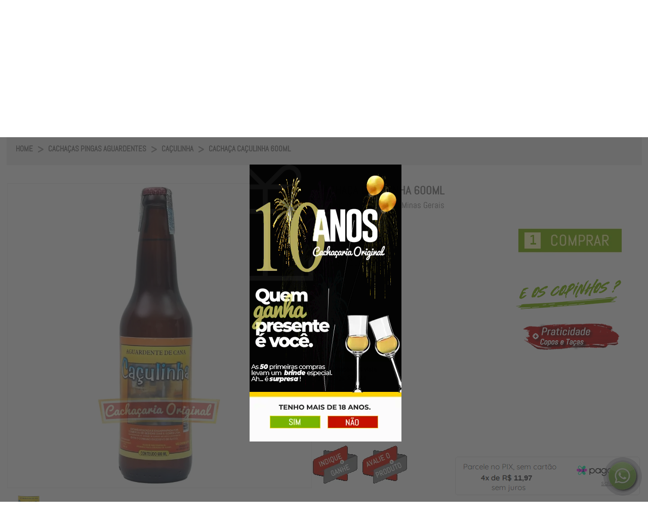

--- FILE ---
content_type: text/html; charset=Windows-1252
request_url: https://www.cachacariaoriginal.com/cachacas-pingas-aguardentes/caculinha/cachaca-caculinha-600ml
body_size: 68930
content:

<!DOCTYPE html PUBLIC "-//W3C//DTD XHTML 1.0 Transitional//EN" "http://www.w3.org/TR/xhtml1/DTD/xhtml1-transitional.dtd">
<html xmlns="http://www.w3.org/1999/xhtml">
<head>

<!-- Google Tag Manager -->
<script>(function(w,d,s,l,i){w[l]=w[l]||[];w[l].push({'gtm.start':
new Date().getTime(),event:'gtm.js'});var f=d.getElementsByTagName(s)[0],
j=d.createElement(s),dl=l!='dataLayer'?'&l='+l:'';j.async=true;j.src=
'https://www.googletagmanager.com/gtm.js?id='+i+dl;f.parentNode.insertBefore(j,f);
})(window,document,'script','dataLayer','GTM-P5G78FW');</script>
<!-- End Google Tag Manager -->

<meta http-equiv="Content-Type" content="text/html; charset=utf-8" />

<meta property="og:locale" content="pt-BR">
<meta property="og:title" content='Cachaça Caçulinha 600ml | Cachaçaria Original - Originalidade é a nossa marca' />
<meta property="og:description" content="Cachaça Caçulinha 600ml  - Cachaçaria Original" />
<meta property="og:image" content="https://www.cachacariaoriginal.com/pingasecachacasoriginais/_ImagemProdutos/58690.jpg" />
<meta property="og:image:type" content="image/jpeg">
<meta property="og:image:width" content="1000">
<meta property="og:image:height" content="1000">
<meta property="og:url" content="https://www.cachacariaoriginal.com/cachacas-pingas-aguardentes/caculinha/cachaca-caculinha-600ml">
<meta property="og:site_name" content="Cachaçaria Original">
<meta property="og:type" content="website">
<meta name="cs:page" content="product">
<meta property="product:price:amount" content="47.89" />
<meta property="product:price:currency" content="BRL" />


<meta name="robots" content="all" />
<meta name="SKYPE_TOOLBAR" content="SKYPE_TOOLBAR_PARSER_COMPATIBLE" />
<meta http-equiv="X-UA-Compatible" content="IE=edge,chrome=1" />


<link rel="canonical" href="https://www.cachacariaoriginal.com/cachacas-pingas-aguardentes/caculinha/cachaca-caculinha-600ml" />
<title>Cachaça Caçulinha 600ml | Cachaçaria Original - Originalidade é a nossa marca</title>
<meta name="keywords" content="cachaça, cachaça caçulinha, cachaça caçulinha 600ml, churrasco, praia, amigos, caipirinha, alambique, cachaça artesanal, pinga, pinguco, salinas, madeiras, paraty, limao, festa, reuniao, vinho, jantar, lareira, mulher, balada, diversao, 600ml, alcoolica, amburana, cachaca, caculinha, claros, envelhecimento, gerais, graduacao, madeira, minas, montes, origem, ouro, tipo, volume, marcas parceiras, caçulinha" /><meta name="author" content="Cachaçaria Original - Originalidade é a nossa marca" /><meta name="description" content="Cachaça Caçulinha 600ml" /><meta name="copyright" content="Cachaçaria Original - Originalidade é a nossa marca" /><meta name="title" content="Cachaça Caçulinha 600ml" /><meta http-equiv="content-language" content="pt-br" />

<!-- SCRIPT COMPONENTES WEBVENDA -->
<script src="/_js/jquery.js" type="text/javascript" language="javascript"></script>
<script src="/_js/Componentes.js" type="text/javascript"></script>
<script src="/pingasecachacasoriginais/_js/.detalhes.js" type="text/javascript"></script>




</head>
<body>
<div id='fundoGeralCentral2' style='display:none; top:0; left:0; width:100%; height:100%; background-color:transparent; width:300px; height:66px;position:absolute;top:50%;left:50%; margin-left:-100px; z-index:9999999999!important;'><img width='300' src='/pingasecachacasoriginais/_js/carregando/insta.gif' style='border:0;max-width:200px'/></div>
            <div id="fundoGeral2" style="display:none;z-index: 1000; border: none; margin: 0px; padding: 0px; 
width: 100%; height: 100%; top: 0px; left: 0px; opacity: 0.7; cursor: pointer; position: fixed; 
background-color: rgb(0, 0, 0);" title="Carregando..."></div>
<form name="Form1" method="post" action="./Detalhes.aspx?URL_Departamento=cachacas-pingas-aguardentes&amp;URL_Categoria=caculinha&amp;URL_Produto=cachaca-caculinha-600ml&amp;Action=Detalhes" id="Form1">
<div>
<input type="hidden" name="__EVENTTARGET" id="__EVENTTARGET" value="" />
<input type="hidden" name="__EVENTARGUMENT" id="__EVENTARGUMENT" value="" />
<input type="hidden" name="__NomeViewState" id="__NomeViewState" value="1d2a8a0f-a759-4437-83bc-180b8109331f" />
<input type="hidden" name="__VIEWSTATE" id="__VIEWSTATE" value="" />
</div>

<script type="text/javascript">
//<![CDATA[
var theForm = document.forms['Form1'];
if (!theForm) {
    theForm = document.Form1;
}
function __doPostBack(eventTarget, eventArgument) {
    if (!theForm.onsubmit || (theForm.onsubmit() != false)) {
        theForm.__EVENTTARGET.value = eventTarget;
        theForm.__EVENTARGUMENT.value = eventArgument;
        theForm.submit();
    }
}
//]]>
</script>


<script src="js.axd?path=%2fWebResource.axd%3fd%3d3sFWttstQCpVsVXJD-tScgm9CdMPVcTwblNUuuyUJmfdUsujzha49un0gyuxvsxUni0oGoZ4kxa1zzm4UsrTlK6QiAA1%26amp%3bt%3d638285971360000000" type="text/javascript"></script>

<script type="text/javascript" src="/ajax/common.ashx"></script><script type="text/javascript" src="/ajax/VendaNet.EndUser.EndUserPage,VendaNet.ashx"></script><script type="text/javascript" src="/ajax/VendaNet.EndUser.WebStorePage,VendaNet.ashx"></script><script type="text/javascript" src="/ajax/VendaNet.EndUser.Loja_Detalhes,VendaNet.ashx"></script>
<script type="text/javascript">
//<![CDATA[
var __cultureInfo = {"name":"pt-BR","numberFormat":{"CurrencyDecimalDigits":2,"CurrencyDecimalSeparator":",","IsReadOnly":true,"CurrencyGroupSizes":[3],"NumberGroupSizes":[3],"PercentGroupSizes":[3],"CurrencyGroupSeparator":".","CurrencySymbol":"R$","NaNSymbol":"NaN (Não é um número)","CurrencyNegativePattern":9,"NumberNegativePattern":1,"PercentPositivePattern":1,"PercentNegativePattern":1,"NegativeInfinitySymbol":"-Infinito","NegativeSign":"-","NumberDecimalDigits":2,"NumberDecimalSeparator":",","NumberGroupSeparator":".","CurrencyPositivePattern":2,"PositiveInfinitySymbol":"+Infinito","PositiveSign":"+","PercentDecimalDigits":2,"PercentDecimalSeparator":",","PercentGroupSeparator":".","PercentSymbol":"%","PerMilleSymbol":"‰","NativeDigits":["0","1","2","3","4","5","6","7","8","9"],"DigitSubstitution":1},"dateTimeFormat":{"AMDesignator":"","Calendar":{"MinSupportedDateTime":"\/Date(-62135589600000)\/","MaxSupportedDateTime":"\/Date(253402300799999)\/","AlgorithmType":1,"CalendarType":1,"Eras":[1],"TwoDigitYearMax":2029,"IsReadOnly":true},"DateSeparator":"/","FirstDayOfWeek":0,"CalendarWeekRule":0,"FullDateTimePattern":"dddd, d\u0027 de \u0027MMMM\u0027 de \u0027yyyy HH:mm:ss","LongDatePattern":"dddd, d\u0027 de \u0027MMMM\u0027 de \u0027yyyy","LongTimePattern":"HH:mm:ss","MonthDayPattern":"d\u0027 de \u0027MMMM","PMDesignator":"","RFC1123Pattern":"ddd, dd MMM yyyy HH\u0027:\u0027mm\u0027:\u0027ss \u0027GMT\u0027","ShortDatePattern":"dd/MM/yyyy","ShortTimePattern":"HH:mm","SortableDateTimePattern":"yyyy\u0027-\u0027MM\u0027-\u0027dd\u0027T\u0027HH\u0027:\u0027mm\u0027:\u0027ss","TimeSeparator":":","UniversalSortableDateTimePattern":"yyyy\u0027-\u0027MM\u0027-\u0027dd HH\u0027:\u0027mm\u0027:\u0027ss\u0027Z\u0027","YearMonthPattern":"MMMM\u0027 de \u0027yyyy","AbbreviatedDayNames":["dom","seg","ter","qua","qui","sex","sáb"],"ShortestDayNames":["D","S","T","Q","Q","S","S"],"DayNames":["domingo","segunda-feira","terça-feira","quarta-feira","quinta-feira","sexta-feira","sábado"],"AbbreviatedMonthNames":["jan","fev","mar","abr","mai","jun","jul","ago","set","out","nov","dez",""],"MonthNames":["janeiro","fevereiro","março","abril","maio","junho","julho","agosto","setembro","outubro","novembro","dezembro",""],"IsReadOnly":true,"NativeCalendarName":"Calendário gregoriano","AbbreviatedMonthGenitiveNames":["jan","fev","mar","abr","mai","jun","jul","ago","set","out","nov","dez",""],"MonthGenitiveNames":["janeiro","fevereiro","março","abril","maio","junho","julho","agosto","setembro","outubro","novembro","dezembro",""]},"eras":[1,"d.C.",null,0]};//]]>
</script>

<script src="/ScriptResource.axd?d=irKh6fJhqJuDLeGlOt11p1EUNNZ36cm7Y2zSDA2WHuqu3Ndt8TR1pxyxMw6rR1zXVh-JIKGhPpgSzsaAjx-SZfWrW2C9BmjYXfVneHH0LauLrlghGZKFDUrBUS139nXvn9YSXw2&amp;t=f2cd5c5" type="text/javascript"></script>
<script src="/ScriptResource.axd?d=xcPu73DC8AQT7CVGpBdVkWHKnDuacZ3L1x4wj0WpiwBo3Wy4abHsP0kI2t4fD1dK56NWvfw-vQUWLs3VA6aGCF-02heJzjRCfo1RdAF4120_uHN50okeNJoC-4GHm0esyR1e8A2&amp;t=f2cd5c5" type="text/javascript"></script>
<script type="text/javascript">
//<![CDATA[
Sys.WebForms.PageRequestManager._initialize('ScriptManager1', 'Form1', [], [], [], 9999999, '');
//]]>
</script>

  <div id="topo">
    <span id="lblHeader"><noscript><iframe src="https://www.googletagmanager.com/ns.html?id=GTM-P5G78FW" height="0" width="0" style="display:none;visibility:hidden"></iframe></noscript><link rel="shortcut icon" type="image/x-icon" href="/pingasecachacasoriginais/favicon16.ico" sizes="16x16" /><link rel="shortcut icon" type="image/x-icon" href="/pingasecachacasoriginais/favicon32.ico" sizes="32x32" /><link rel="shortcut icon" type="image/x-icon" href="/pingasecachacasoriginais/favicon48.ico" sizes="48x48" /><link rel="shortcut icon" type="image/x-icon" href="/pingasecachacasoriginais/favicon128.ico" sizes="128x128" /><style>@font-face{font-display: swap; font-family:'Abel';src:url('/pingasecachacasoriginais/_fontes/abel/abel-regular-webfont.woff2')format('woff2'),url('/pingasecachacasoriginais/_fontes/abel/abel-regular-webfont.woff')format('woff');font-weight:normal;font-style:normal;}a.prev{background:url(/pingasecachacasoriginais/_images/buttons/TBOX_esquerda.png) no-repeat transparent;width:30px;height:90px;display:block;position:absolute;top:85px}a.next{background:url(/pingasecachacasoriginais/_images/buttons/TBOX_direita.png) no-repeat transparent;width:30px;height:90px;display:block;position:absolute;top:85px}a.prev,a.next{top:0}.list_carousel a.prev,.list_carousel a.next{top:0}a.next{right:-30px}a.prev{left:-30px}a.prev span,a.next span,a.play span,a.pause span{display:none}#placeholder{min-width:890px}.container{width:938px}#wrapper{margin-top:0;padding-bottom:0}.tituloDestaques{color:#005219;font-family:'Abel',sans-serif;font-size:25px;height:20px;text-transform:uppercase;width:100%;letter-spacing:.4em;display:block;text-align:left;vertical-align:middle;color:#fff;color:#005219;padding-top:5px;text-align:center}.tituloDestaques2{color:#e8d108;font-family:'Abel',sans-serif;font-size:30px;height:60px;text-transform:uppercase;width:100%;display:block;vertical-align:middle;padding-top:5px;text-align:center}.tituloDestaques3{color:#777;font-family:'Abel',sans-serif;font-size:20px;height:72px;text-transform:uppercase;width:100%;display:block;vertical-align:middle;padding-top:10px;text-align:center}.tituloDestaquesSEGURO{color:#005219;font-family:'Abel',sans-serif;font-size:13px;font-weight:700;height:20px;text-transform:uppercase;width:100%;display:block;text-align:right;vertical-align:middle;margin-bottom:-15px}.foto_produto img{height:290px!important;text-align:center;width:290px;border:1px!important;border-style:solid!important;text-decoration:none;border:0px!important}.foto_produto{height:290px;text-align:center;width:290px}#foto_produto{height:21px}.PrecoProduto{padding-bottom:0px!important;font-family:'Abel',sans-serif;font-size:50px;color:#777;text-align:center}a{text-decoration:none}.textotituloLINKS:hover{text-decoration:none;color:#EED608}.textologin2:hover{text-decoration:none;color:#777}body{margin:0 auto;padding:0}.textotitulomenu{font-family:'Abel',sans-serif;font-size:20px;color:#fff}.textotitulomenumenor{font-family:'Abel',sans-serif;font-size:15px;color:#FFF}.textoTELEVENDAS{font-family:'Abel',sans-serif;font-size:30px;color:#005219}.textotituloLINKS{font-family:'Abel',sans-serif;font-size:21px;color:#fff;text-align:center}.textotituloEspiar{font-family:'Abel',sans-serif;font-size:25px;color:#005219;text-align:left;text-decoration:underline}.textoCarrinho{font-family:'Abel',sans-serif;font-size:17px;color:#005219}.textologin{font-family:'Abel',sans-serif;font-size:20px;color:#005219;text-align:center}.textologin2{font-family:'Abel',sans-serif;font-size:17px;color:#005219;text-align:center;text-decoration:none}.inputtexto{float:left;padding:5px 5px 5px 5px;margin-top:0;margin-left:3px;border:1px solid #777;-moz-border-radius:5px;-webkit-border-radius:5px;border-radius:5px;-moz-box-shadow:inset 0 5px 0 #ccc,inset 0 6px 0 #989898,inset 0 13px 0 #dfdede;font-family:'Abel',sans-serif;font-size:20px;background-color:#FFF;color:#005219}.mMenu{list-style:none;list-style-type:none}img{border:0}img.bandeira,#ver_produtos_carrinho{cursor:pointer}#ShoppingCart{float:left;padding:0 20px;margin-right:80px}.valor_carrinho{bottom:8px;position:relative}#CarrinhoBarra{float:left;padding:10px}.sacolaCompras{float:left;display:block}#topo{width:100%;height:auto}#header{width:1255px;height:215px;position:relative;margin:0 auto;padding-top:10px}#logo{width:110px;height:110px;float:left;margin-bottom:5px}#tele_cadastro{width:350px;height:77px;float:left;margin-right:50px;position:relative}#televendas_chat{width:auto;height:39px;margin-top:20px}.televendaschat{color:#778590;font-size:11px;font-weight:700;text-decoration:none}#cx_login{float:left}#carrinho_compras{width:112px;height:80px;background-image:url(/pingasecachacasoriginais/_images/header/carrinho.png);float:right;right:0;position:absolute;top:34px}li.marcas a img{margin-right:20px}.marcas{border-left:1px solid #7E7E7E;border-right:1px solid #7E7E7E;bottom:0;margin:0;padding:4px 15px;position:relative}.menu_one{padding:6px 53px 6px 0;color:#FFF;font-size:11px}.menu_two{padding:6px 32px 6px 0;color:#FFF;font-size:11px}.menu_tree{padding:6px 10px 6px 0;color:#FFF;font-size:11px}#menu{float:left;clear:both;height:40px;position:relative;z-index:9}#menu_casa{width:1255px;height:30px;position:relative;float:left;z-index:99}#menu_casa a{font-family:'Abel',sans-serif;font-size:11px;font-weight:400;color:#FFF;text-decoration:none;padding:5px 2px;margin:0}#menu_casa a:hover{color:#000;background-color:#fff}#menu_casa ul li:hover{background-color:#FFF;color:#000000!important}#menu_casa li:hover a{color:#000000!important;padding:5px 2px;margin:0}.marcas2{border-left:1px solid #7E7E7E;border-right:1px solid #7E7E7E;bottom:0;margin:0;padding:4px 15px;position:relative}li.marcas2 a:hover{background-color:transparent!important;color:#FFFFFF!important;text-decoration:underline!important}#menu_casa img{display:inline;vertical-align:middle}#menu_casa ul{list-style:none;margin:1px 0 0 0}#menu_casa ul li{display:inline!important}div#menu_casa ul li.departamentos{display:inline-block!important}div#menu_casa ul li.menu_one{display:inline-block!important}div#menu_casa ul li.marcas{display:inline-block!important}#menucategorias ul li{display:table!important}#redes_sociais{width:150px;height:60px;float:left;margin-left:100px;font-family:'Abel',sans-serif;font-size:11px;margin-bottom:3px;margin-right:145px}#redes_sociais ul{list-style:none;margin:4px 0 0 0;padding:0;text-align:center}#redes_sociais ul li{display:inline}#barra_busca{background-color:#292929;height:25px;width:100%;position:relative}#corpo_barra_busca{width:1255px;color:#FFF;font-size:11px;font-family:'Abel',sans-serif;margin:0 auto}.atendimento{font-size:11px;color:#FFF;font-family:'Abel',sans-serif;float:left;margin:0}#corpo_barra_busca a{color:#FFF;font-size:11px;font-family:'Abel',sans-serif;padding:5px;float:right}#corpo_barra_busca img{float:right}#mensagem_rapida{width:100%;height:45px;background-image:url(/pingasecachacasoriginais/_images/header/banner_rapida.gif);background-repeat:no-repeat;background-position:center center;background-color:#778590;float:left}.bt_pesquisar{position:relative;width:auto;float:left;margin-left:5px;MARGIN-LEFT:-41PX}.bt_pesquisar_footer{margin-top:8px;position:absolute;right:20px;width:auto;float:right}#prod{border:medium none;float:left}#pdep_visible{background-image:url(/pingasecachacasoriginais/_images/header/select.png);background-position:right center;background-repeat:no-repeat;float:right;height:30px;margin-right:6px;width:80px}#pdep{float:left;height:20px;opacity:0;position:absolute;right:0;text-align:left;top:5px;width:170px}.forms_busca{position:absolute;width:520px;left:0}.titulo_banner{left:0;position:absolute;z-index:77777799}li.slider-open img.titulo_banner{display:none}#banner_rodape_lojas{width:971px;margin:0 auto}li.slider-closed strong{display:none}#example10 li{position:relative}#example10 div.slider-bg{background:#000;top:398px;height:102px;width:667px;left:0;position:absolute;z-index:10;opacity:.5;filter:alpha(opacity=60)}#example10 div.slider-info{top:398px;height:72px;left:0;position:absolute;width:65px;z-index:15;padding:15px}#example10 div.slider-info strong{font-size:18px;color:#fff;margin-bottom:5px}#example10 div.slider-info p{display:none;font-size:12px;line-height:14px;color:#fff;margin:0!important}#example10 li.slider-open div.slider-info{width:570px}#example10 li.slider-open div.slider-info strong{font-size:22px}#example10 li.slider-open div.slider-info p{display:block}.bordageral_cinza{background:transparent;width:100%}.gourmet .b1,.gourmet .b2,.gourmet .b3,.gourmet .b4,.gourmet .b1b,.gourmet .b2b,.gourmet .b3b,.gourmet .b4b{display:block;overflow:hidden;font-size:1px}.gourmet .b1,.gourmet .b2,.gourmet .b3,.gourmet .b1b,.gourmet .b2b,.gourmet .b3b{height:1px}.gourmet .b2,.gourmet .b3,.gourmet .b4{border-left:1px solid #9F9C93;border-right:1px solid #9F9C93}.gourmet .b1{margin:0 5px;background:#9F9C93}.gourmet .b2{margin:0 3px;border-width:0 2px;background:#9F9C93}.gourmet .b3{margin:0 2px;background:#9F9C93}.gourmet .b4{height:2px;margin:0 1px;background:#9F9C93}.gourmet .content_cinza{display:block;background:none;border-left:1px solid #9F9C93;border-right:1px solid #9F9C93;color:#000;font-family:'Abel',sans-serif;font-size:12px;font-weight:700}.bordageral_cinza{background:transparent;width:100%}.presente .b1,.presente .b2,.presente .b3,.presente .b4,.presente .b1b,.presente .b2b,.presente .b3b,.presente .b4b{display:block;overflow:hidden;font-size:1px}.presente .b1,.presente .b2,.presente .b3,.presente .b1b,.presente .b2b,.presente .b3b{height:1px}.presente .b2,.presente .b3,.presente .b4{border-left:1px solid #B2AFAA;border-right:1px solid #B2AFAA}.presente .b1{margin:0 5px;background:#B2AFAA}.presente .b2{margin:0 3px;border-width:0 2px;background:#B2AFAA}.presente .b3{margin:0 2px;background:#B2AFAA}.presente .b4{height:2px;margin:0 1px;background:#B2AFAA}.presente .content_cinza{display:block;background:none;border-left:1px solid #B2AFAA;border-right:1px solid #B2AFAA;color:#000;font-family:'Abel',sans-serif;font-size:12px;font-weight:700}.bordageral_cinza{background:transparent;width:100%}.infantil .b1,.infantil .b2,.infantil .b3,.infantil .b4,.infantil .b1b,.infantil .b2b,.infantil .b3b,.infantil .b4b{display:block;overflow:hidden;font-size:1px}.infantil .b1,.infantil .b2,.infantil .b3,.infantil .b1b,.infantil .b2b,.infantil .b3b{height:1px}.infantil .b2,.infantil .b3,.infantil .b4{border-left:1px solid #C1C1B9;border-right:1px solid #C1C1B9}.infantil .b1{margin:0 5px;background:#C1C1B9}.infantil .b2{margin:0 3px;border-width:0 2px;background:#C1C1B9}.infantil .b3{margin:0 2px;background:#C1C1B9}.infantil .b4{height:2px;margin:0 1px;background:#C1C1B9}.infantil .content_cinza{display:block;background:none;border-left:1px solid #C1C1B9;border-right:1px solid #C1C1B9;color:#000;font-family:'Abel',sans-serif;font-size:12px;font-weight:700}#menu_left{width:220px;height:auto}.categorias{width:220px;height:50px}.tx_categorias{margin:0;font-family:'Abel',sans-serif;font-size:30px;font-weight:400;color:#FFF}.tx_dicas{padding:10px;font-family:'Abel',sans-serif;font-size:12px;color:#000}#botoes{width:195px;height:auto}.conteudo_menu ul.mais_buscados{list-style:none;padding:0;margin-top:2px}.conteudo_menu ul.mais_buscados li{text-align:right;border-bottom:2px solid #9E175C;height:50px;position:relative}.conteudo_menu ul.mais_buscados li a{color:#990D54;float:left;font-family:'Abel',sans-serif;font-size:11px;font-weight:700;position:absolute;right:0;text-decoration:none;top:20px}.conteudo_menu ul.mais_buscados li a:hover{text-decoration:underline;text-align:right}.conteudo_menu ul.mais_buscados li img{text-decoration:none;float:left}.link_dicas{background-color:#990B53;color:#FFF;text-align:center;font-size:14px;margin:0}.cab_titulo_menu{width:195px;height:30px;border-bottom:1px solid #903;background-image:url(/pingasecachacasoriginais/_images/menuL/seta_desce.png);background-repeat:no-repeat;background-position:right}.titulo_menu{font-family:'Abel',sans-serif;font-size:12px;color:#666;margin-left:10px;cursor:pointer;padding-top:7px}.lista{position:relative;width:195px;height:auto}.lista ul{list-style:none;padding:0;margin:0 0 0 20px}.lista ul li{list-style:none;padding:5px 0;color:#FFF}.lista ul li a{font-family:'Abel',sans-serif;font-size:12px;color:#FFF;margin-left:10px;cursor:pointer;padding-top:7px}.lista ul li a:hover{text-decoration:underline}#block3{background:blue}button{background:none repeat scroll 0 0 transparent;border:medium none;cursor:pointer;padding:0;text-align:left;width:195px;height:32px}.cab_titulo_menu a{text-decoration:none}.cab_titulo_menu a:hover{text-decoration:underline}#menu_right{width:158px;height:auto}#newsletter{width:158px;height:auto;background-color:#F1F2ED}.cab_news{background-color:#778590;height:36px;font-family:'Abel',sans-serif;font-size:16px;color:#FFF}.corpo_news{width:158px;height:auto;background-color:#F1F2ED}#banner_um{width:158px;height:auto;margin-top:10px;text-align:center;font-family:'Abel',sans-serif;font-size:16px;font-weight:700;color:#000}#banner_ultimo{width:158px;height:auto;margin-top:60px;text-align:center;font-family:'Abel',sans-serif;font-size:16px;font-weight:700;color:#000}.tx_news{padding:10px;font-size:14px;font-weight:700;font-family:'Abel',sans-serif}.tx_corpo_news{padding:5px;font-size:11px;color:#666;font-family:'Abel',sans-serif;margin-left:4px}#banner_ultimo a{text-decoration:none;color:red;font-weight:700}#banner_ultimo a:hover{text-decoration:underline;color:red;font-weight:700}.bt_cadastrar_news{margin:0}.footer{width:100%;height:auto}.barra_footer{width:100%;height:70px;background-color:#810B48}.corpo_barra_footer{height:40px;left:50%;margin-left:-490px;position:absolute;width:1255px}#chat_footer{float:left;font-family:'Abel',sans-serif;font-size:12px;color:#FFF;font-weight:700;height:auto;margin-top:12px;margin-left:20px;padding-top:8px;width:120px;height:45px;background-image:url(/pingasecachacasoriginais/_images/footer/bg_chat.png);background-repeat:no-repeat}.img_chat{bottom:20px;float:right;position:relative}#busca_footer{width:620px;height:40px;background-image:url(/pingasecachacasoriginais/_images/footer/bg_busca.gif);background-repeat:no-repeat;float:left;margin-top:13px;margin-left:20px;position:relative}.tx_busca{font-family:'Abel',sans-serif;font-size:12px;font-weight:700;color:#777;text-align:left;padding:3px 40px}#busca_footer img{right:0;position:absolute}#televendas_footer{background:url(/pingasecachacasoriginais/_images/footer/bg_chat.png) no-repeat;height:45px;float:left;margin-top:12px;margin-left:40px;text-align:left;width:120px}.tx_televendas{color:#778590;font-family:'Abel',sans-serif;font-size:12px;font-weight:700;position:relative;margin:0 4px;float:right;padding:0}.rodape{width:100%;height:110px;padding-top:15px;background:url(/pingasecachacasoriginais/_images/footer/bg_rodape.png) repeat-x center top #e8e7e7}#conteudo_rodape{width:1255px;margin:0 auto}.institucional{width:19%;height:auto;margin:0;padding:0;float:left;text-align:left}.tx_institucional{font-family:'Abel',sans-serif;font-size:14px;font-weight:400;color:#FFF;display:block;text-align:left}.institucional ul{color:#000;padding:0;margin-left:15px;margin-top:10px;margin-bottom:0}.institucional ul li{color:#000;font-family:'Abel',sans-serif;font-size:14px;list-style:disc;color:#FFF}.institucional ul li a{color:#FFF;font-family:'Abel',sans-serif;font-size:12px;text-decoration:none}.institucional ul li a:hover{text-decoration:underline}.institucional p{margin:15px}.img_titulo{float:left;position:relative;bottom:5px}.formas_pagamento{width:250px;height:auto;margin-top:10px;float:left}.tx_formas_pagamento{font-family:'Abel',sans-serif;font-size:12px;color:#000}.redes_sociais{width:290px;height:auto;margin-top:10px;float:left}.redes_sociais a img{float:right;margin:10px 5px}.redes_sociais ul{color:#000;list-style:none;margin-top:15px;_margin-top:0}.redes_sociais ul li{color:#000;font-family:'Abel',sans-serif;font-size:14px;font-weight:700;height:22px;margin-top:8px;_margin-top:4px}.redes_sociais ul li a{color:#000;font-family:'Abel',sans-serif;font-size:14px;font-weight:700;text-decoration:none;height:22px}.redes_sociais ul li a:hover{color:#000;font-family:'Abel',sans-serif;font-size:14px;font-weight:700;text-decoration:underline}.redes_sociais ul li img{bottom:5px;float:left;margin-right:20px;position:relative}#redes_sociais h2{font-family:'Abel',sans-serif;color:#000;border-bottom:1px solid #333;font-size:12px;text-align:center;margin:10px;padding-bottom:5px}.seguranca{width:100%;height:auto;float:left;margin-top:15px;padding:15px 0 30px 0}.site_seguro{width:500px;height:auto;float:left;margin-top:25px}.tx_site_seguro{font-family:'Abel',sans-serif;color:#3B3B3B;font-size:12px;font-weight:700;float:left;margin-left:10px}.tx_site_seguro a{font-family:'Abel',sans-serif;color:#3B3B3B;font-size:12px;font-weight:700;float:left;margin-left:10px}.tx_site_seguro a:hover{font-family:'Abel',sans-serif;color:#3B3B3B;font-size:12px;font-weight:700;float:left;margin-left:10px;text-decoration:underline}.tx_corpo_siteseguro{bottom:10px;color:#3B3B3B;float:left;font-family:'Abel',sans-serif;font-size:10px;left:10px;position:relative;text-align:left}.centraliza_site_seguro{width:1000px;left:50%;margin-left:-500px;position:relative}.certificados{width:auto;height:auto;float:right}.img_site_seguro{float:left}.img_ebit{margin-top:10px;margin-left:15px}.img_certificados{margin:5px 0}.logo_webvenda{float:right;margin-right:30px}.img_webvenda{margin-top:0 px;margin-left:20px}#facebook{position:relative;float:left;margin-top:10px}.linha{height:140px;width:50px;background-image:url(/pingasecachacasoriginais/_images/footer/linha_rosa.png);background-repeat:no-repeat;background-position:center center;float:left;margin-top:15px}.forms_busca_footer{position:relative;margin:10px 29px;width:340px;border:none;background:transparent;font-family:'Abel',sans-serif;font-size:11px;color:#778590}#fundo_produtos{width:100%;min-height:auto}#menudireito{float:left;margin-right:0;padding-top:62px;width:240px;z-index:0!important}#Conteudo{width:1255px;margin:0 auto;height:auto;background-color:#FFF}#rodape{float:left;width:100%}.destaque{bottom:1px;position:relative;float:left;border-radius:3px}.textoSecao{padding:10px;font-family:'Abel',sans-serif;font-size:14px;font-weight:700;color:#FFF;position:relative;top:10px}#left_scroll,#right_scroll{float:left;height:130px;width:20px;z-index:999!important}#left_scroll img,#right_scroll img{border:0;cursor:pointer;cursor:hand;z-index:999!important}.Caixa_Produto{background-color:#FFF;margin-right:5px;padding-top:5px;z-index:78;text-transform:uppercase!important}.desc_loja{margin-top:5px;padding-bottom:0px!important;font-family:'Abel',sans-serif;font-size:14px!important;color:#777;text-align:center;height:50px!important;position:relative!important;font-weight:bold!important;min-height:65px!important}#PnlVistos .desc_loja{height:40px!important}.textoDescricao{padding-bottom:0px!important;font-family:'Abel',sans-serif;color:#005219;text-align:left;padding-left:1px;font-size:13px!important;padding-top:5px!important;height:75px!important}.lnkAddLista{position:relative;float:left}.preco1{font-family:'Abel',sans-serif;font-weight:700;font-size:11px;color:#1C1A1B;margin-top:20px;margin-bottom:5px}.AdcionarAoCarrinho{background-image:url(/pingasecachacasoriginais/_images/produtos/bt_comprar_off.png);background-position:center center;background-repeat:no-repeat;height:30px!important;width:95px!important;float:left;padding-left:0}.AdcionarAoCarrinho:hover{background-image:url(/pingasecachacasoriginais/_images/produtos/bt_comprar_on.png)}#pnlSaudacaoClientePagina{float:right;left:25px;position:relative;width:160px;z-index:999;background-color:#535352;color:#FFF;padding:4px;border-radius:3px}#textoSecao{font-family:'Abel',sans-serif;font-size:18px;color:#777}.nome_secao_caixa{font-family:'Abel',sans-serif;font-size:20px;color:#777}.nome_secao_caixa_institucional{font-family:'Abel',sans-serif;font-size:25px!IMPORTANT;margin-bottom:8px;padding:8px 14px;font-weight:bold!IMPORTANT;background-color:#77b000;color:#EEE;border-radius:5px;-moz-border-radius:5px;-o-border-radius:5px;-webkit-border-radius:5px;-khtml-border-radius:5px}.barra_migalhas_manual{color:#000;font-family:'Abel',sans-serif;font-size:12px;font-weight:400;margin:0;text-decoration:none}.barra_migalhas_manual a:link{font-family:'Abel',sans-serif;font-size:12px;color:#000}#institucional_esquerdo{background-color:#545454;border-radius:5px;-moz-border-radius:5px;-o-border-radius:5px;-webkit-border-radius:5px;-khtml-border-radius:5px;float:left;padding:20px;width:220px;margin-bottom:20px}#institucional_esquerdo p{color:#fff;font-family:'Abel',sans-serif;font-size:12px;line-height:20px}#institucional_esquerdo ul{list-style-type:disc;margin-top:5px;color:#fff}#institucional_esquerdo ul li a:link{color:#fff;font-family:'Abel',sans-serif;font-size:12px;text-decoration:none}#institucional_esquerdo ul li a:hover{color:#fff;text-decoration:underline}#institucional_esquerdo ul li a:visited{color:#fff;text-decoration:none}#institucional_direito{float:right;padding-right:10px;width:706px}#area_texto{padding:6px 16px}.texto_institucional{font-family:'Abel',sans-serif;font-size:14px;font-weight:lighter;padding-bottom:15px;color:#777777!IMPORTANT}.lista_institucional{font-family:'Abel',sans-serif;font-size:12px;font-weight:lighter;line-height:16px;text-align:justify}.lista_institucional li{padding-bottom:10px}.lista_marcador{list-style-type:disc;font-family:'Abel',sans-serif;font-size:12px;line-height:23px;font-weight:lighter;line-height:16px;text-align:justify}.secao_faq{font-weight:700;font-size:14px;font-family:'Abel',sans-serif;margin-left:5px;padding-bottom:5px}.sub_loja{width:100%;display:block}.sub_loja span{display:block}.sub_cidade{display:block}.botoes{width:145px;margin-left:432px}.sub_spp{margin-left:10px;cursor:pointer}.sub_spp:hover{text-decoration:underline}.tx_institucionais p a{color:#000;font-family:'Abel',sans-serif;font-size:12px}.tx_institucionais p a:hover{color:#000;font-family:'Abel',sans-serif;font-size:12px;text-decoration:underline}#MeioProdutos_detalhes{display:block;background-color:#FFF;overflow:hidden;position:relative}.MapaNavegação{background-color:#D7EFF7;height:4px}#imgSecao{float:left}#textoSecao{font-size:22px;font-weight:400}.nome_secao_caixa_detalhes{font-family:Verdana;font-size:14px!important;font-weight:700;padding:8px;color:#FFF;background-color:#980C55}#fotos{position:inherit;float:left}#ImagensExtras{float:left}#ImagensExtras ul li{display:inline;margin-right:5px}#foto_secundaria{float:left;height:100px;margin:5px;width:100px}.txtdescricaolonga p{color:#777777!important;font-family:'Abel',sans-serif!important}#infdetalhes{color:#005219!important;font-size:20px!important;font-family:'Abel',sans-serif!important;overflow:auto!important;padding-right:5px!important}.espiarParcelamento{font-family:'Abel',sans-serif;font-size:15px;color:#005219;text-align:left}#preco_loja{font-family:'Abel',sans-serif;font-size:16px;font-weight:700;color:#777}.DescontoAvista{color:#000;font-weight:400;font-size:14px;font-family:'Abel',sans-serif}div.meiospagamentos span.preco2{color:#666;font-size:10px;font-weight:400}div.meiospagamentos strong{font-size:14px;color:#000;font-family:'Abel',sans-serif;font-weight:700}.AVista_detalhe{background-image:url(/pingasecachacasoriginais/_images/home/a_vista4.PNG);background-repeat:no-repeat;width:270px;height:200px;float:right;margin-left:-10px;display:none!important}#botao_comprar{margin:10px 0}.inputAddCarrinho{font-size:11px;color:#fff;width:21px;height:17px;border:solid 1px #e9e9e9}.inputAddCarrinho{font-size:14px;color:#000;width:50px;height:30px;border:1px solid #e9e9e9;display:inline;font-weight:400;padding-left:3px}.prazo{border-bottom:1px solid #777;color:#A42A29;font-family:'Abel',sans-serif;font-size:16px;font-weight:700}.tx_prazo{color:#000;font-family:'Abel',sans-serif;font-size:14px}.desconto .semjuros{display:block}.desconto .semjuros{display:block}.detalhes_TituloInfoAdicional{font-weight:400;font-size:16px;color:#000;margin-left:10px}.detalhes_InfoAdicional{font-weight:400;font-size:14px!important;font-family:'Abel',sans-serif!important;color:#000;margin-left:10px;width:760px}.detalhes_InfoAdicional span{font-family:'Abel',sans-serif!important;font-size:12px!important;text-align:justify}#MeioProdutos_detalhes hr{color:#CCC}#formas_pagamento{color:#777;font-family:'Abel',sans-serif;font-size:14px;width:250px;margin-left:0;margin-top:188px}#prazo_entrega{float:left;margin-top:70px;position:relative;right:0;width:200px}#prazo_entrega p{text-align:left}#sociais{display:none;margin-top:20px}#pagamento_prazo{float:right;min-height:170px;position:relative;right:50px;bottom:100px}#caracteristicas_produto{float:left;padding-top:10px;position:relative}#conteudo_conteudo_detalhes{height:auto}#Conteudo_detalhes{height:auto;left:50%;margin-left:-500px;position:relative;width:1000px}#fundo_produtos_detalhes{overflow:hidden}#MeioProdutos_detalhes h2{font-size:13px!important;height:28px;font-weight:700;font-family:'Abel',sans-serif!importantcolor:#777777!important}.style10{color:red}#InfoDetalhadas{text-align:justify!important}.tabs{margin:0;_margin-bottom:20px;padding:7px 0 0 9px}.tabs ul{padding:0;margin:0;border:0 none;list-style-image:none;list-style-position:outside;list-style-type:none;clear:both;margin-bottom:-120px;min-height:29px;padding-bottom:132px}.tabs ul li{padding:0;margin:0;float:left;margin-right:-10px;margin-top:3px;padding:0 8px 0 0;position:relative}.tabs ul li a{color:#000;display:block;font-size:14px;padding:8px 10px 2px 20px}.tabs ul li.selected{font-size:120%;font-weight:400;margin-bottom:-29px;margin-right:-7px;margin-top:-7px;z-index:999}.tabs ul li.selected a{font-family:'Abel',sans-serif;font-size:15px!important;color:#005219;padding:10px 10px 10px 20px}#InfoDetalhadas .tabs ul li.selected a{font-family:'Abel',sans-serif;font-size:15px!important}#InfoDetalhadas .Conteudo *{font-size:100%}#InfoDetalhadas_Conteudo{font-family:'Abel',sans-serif;font-size:15px!important}#InfoDetalhadas_Conteudo a{font-family:'Abel',sans-serif;font-size:15px!important;text-decoration:none}#InfoDetalhadas_Conteudo,.tabs .Conteudo{font-family:'Abel',sans-serif;font-size:15px!important}.tabs .conteudooculto,.oculto,.Oculto{display:none}img,ul,a,fieldset,iframe{border:0 none;list-style-image:none;list-style-position:outside;list-style-type:none;z-index:999}#InfoDetalhadas ul{margin-top:0;margin-left:0;padding-left:0}#iframeOpiniao{display:none;height:370px;width:100%}#Opiniao_Conteudo .Opinioes .Opiniao{padding:5px;display:none}#Opiniao_Conteudo .Opinioes .Opiniao:first-child{display:block}#Opiniao_Conteudo .Avaliacao{color:transparent}#Opiniao_Conteudo .Opinioes .Opiniao .Cliente{font-weight:700}#Opiniao_Conteudo .Opinioes .Opiniao .MaisOpinioes{float:right;position:relative;top:20px}.tabs .Botoes{float:right;margin:0 15px;padding-top:10px;_padding-top:30px;position:relative;z-index:999}#politica_entrega{background-color:#FFF;color:#000;font-family:'Abel',sans-serif;font-size:12px;width:780px;position:fixed;top:40%;left:50%;margin-left:-390px;margin-top:-125px;padding:25px}#space{height:12px}.topico{text-align:left;background-repeat:no-repeat;height:15px}.txtremetentepresenteado{width:450px;margin-top:5px}.txtmensagem{width:470px;height:150px}.atual{background:none!important;font-weight:bold!important}.atual:hover{text-decoration:none!important;color:#777}#lblQuantidade{padding:0 5px}#lblQuantidadePaginas{padding:0 5px}h1.atual{margin:0!important}.btnLogarFacebook{background-image:url(/_img/imgCarrinhoNovo/containers/btnLogarFacebook.jpg);width:218px;height:39px}.btnCadastrarFacebook{background-image:url(/_img/imgCarrinhoNovo/containers/btnCadastroFacebook.jpg);width:218px;height:39px}@charset "utf-8";#conteudohome{width:100%;height:424px;margin:0 auto}#conteudointernas{width:1003px;margin:0 auto;margin-top:32px}#internasinstitucional{width:623px;float:right;margin-right:34px}#formularios{float:left;position:relative;width:640px;height:310px;overflow:hidden}.formulario{width:640px;height:310px;float:right;padding-top:10px}#internasmidia{float:right;margin-right:34px;margin-top:6px;width:932px}#textomidia{width:932px;height:65px;margin:0 0 -80px 0;*margin:0 0 -50px 0}#assuntosmidia{width:932px;margin-top:62px;*margin-top:75px}#videosmidia{width:306px;height:200px;float:left;clear:both}#video{position:absolute;width:306px;height:172px;z-index:1}#textovideo{position:absolute;width:296px;height:101px;background-image:url(topo_videos.png);background-repeat:no-repeat;padding:16px 0 0 10px;margin-top:160px;z-index:2}#textovideo h3{width:100%;margin-bottom:21px}#anunciosreleases{width:600px;height:338px;float:left}#anuncios{width:600px;margin-top:-3px}#conteudogeralhome{width:100%;background-position:top;background-repeat:no-repeat}#conteudogeral{width:100%}#conteudogeralcadastro{width:100%;background-color:#1E1915}#conteudogeralmidia{width:100%;background-color:#1E1915}#rodape{width:100%;height:148px;clear:both}#dadosrodape{position:relative;width:943px;height:30px;margin:0 auto;top:95px}#capicilin2010{position:relative;width:86px;height:20px;float:left}#menusrodape{position:relative;width:194px;height:20px;float:right}.logo{float:right;margin:6px 45px 0 0}.setabaixar{margin:8px 0 0 8px}p.rodape,p.rodape a,p.rodape{font-size:11px;font-weight:none;color:#BBB2B0;text-decoration:none}p.rodape a:hover{font-size:11px;font-weight:none;color:#BBB2B0;text-decoration:underline}p.vertodas,p.vertodas a{font-size:11px;font-weight:none;color:#777;text-decoration:none;margin-top:3px}p.vertodas a:hover{color:#fff}p.detalhescontato,p.detalhescontato a{font-size:11px;font-weight:none;color:#fff;text-decoration:none}p.detalhescontato a:hover{color:#fff}h1,h2,h3,h4{font-weight:400}#todoform{font:12px 'Abel',sans-serif;color:#fff;float:left}#todoform th{background:#515151;padding:3px;font:11px 'Abel',sans-serif;float:left}#todoform label{float:left}#todoform td{padding:3px}#todoform input{background:#515151;border:1px solid #515151;color:#fff;font-size:11px;float:left}#todoform textarea{border:1px solid #515151;background:#515151;color:#fff;font-weight:100;font:11px 'Abel',sans-serif;float:left}#todoform input.botao{background:#515151;color:#fff;padding:5px 7px 5px 7px;border:0;float:left}#titulo{width:auto}#linguas{position:relative;width:168px;height:80px;float:right;right:24px;top:-2px}#linguas ul{margin:0;padding:0;list-style-type:none}#linguas li.idiomaprincipal{float:right;display:inline}#linguas li.idiomaprincipal a.linguas{float:right;display:inline;text-decoration:none}#linguas a.linguas{width:168px;height:80px;background:url(bglinguas.png) 0 0 no-repeat;margin:0 0 0 0}#linguas li:hover{background:url(bglinguas.png) 0 -74px no-repeat}#linguas li.current a.linguas{background:url(bglinguas.png) 0 -74px no-repeat}#linguas li:hover .menulinguas{display:block}.menulinguas{width:170px;height:212px;padding:10px 0 0 0;font:11px 'Abel',sans-serif;text-align:left;background-image:url(bg_menu_linguas.png);background-repeat:repeat-y;float:right;background-color:#333;margin-top:3px;display:none;position:absolute;z-index:1000;top:70px}.menulinguas ul{list-style:none;margin:0;padding:0 0 0 0}.menulinguas li{width:170x;margin:0;padding:0}.menulinguas li a{display:block;padding:5px 5px 5px 20px;color:#E0D1CE;text-decoration:none}.menulinguas li a:hover{background-color:#EDF7FC;color:#595050}* html ul.menulinguas li{float:left;height:1%}* html ul.menulinguas li a{height:1%}#menu_casa ul li.marcas:hover #menumarcas{display:block}#menumarcas{background-color:#FFF;font:12px 'Montserrat',sans-serif;position:absolute;width:976px;display:none;z-index:5;color:#000;margin:0 auto;left:-106px}#menumarcas li{list-style:none outside none;padding:0 0 0 0;position:relative;top:15px;*top:16px}#menumarcas li a{float:left;width:150px;margin:0;border:none;text-decoration:none;color:#000;height:auto;padding:2px}#menumarcas li a:link{color:#000}#menumarcasli a:visited{color:#000}#menumarcas li a:hover{background-color:#d2d1d1;color:#000}.menu_casa li.logo{float:left;display:inline;padding:0 20px}.menu_casa li.institucional{float:left;display:inline;padding:0 20px}.menu_casa li.institucional:hover{color:#666}.menu_casa li.current a.institucional{color:#FF0}.menu_casa li.marcas{float:left;display:inline;padding:0 20px}.menu_casa li.marcas:hover{color:#666;height:80px}.menu_casa li.current a.marcas{color:#FF0}.menu_casa li.contato{float:left;display:inline;padding:0 20px}.menu_casa li.contato:hover{color:#666}.menu_casa li.current a.contato{color:#FF0}#todosReleases{margin-top:20px}#todosReleases h1{float:left;margin:0;width:343px;margin-bottom:21px}#todosReleases ul{height:225px;margin:0;overflow:auto;padding-left:38px}#facebox img.setabaixar{margin:8px 0 0 8px}.releases{float:left;width:600px;margin-top:12px;*margin-top:9px}.releases{width:100%;float:left}.releases ul{margin:0;padding:0;list-style-type:none;margin:-26px 0 0 0;float:left}.releases li{float:left;display:inline;margin:0 5px 5px 0}.releases a{float:left;display:inline;text-decoration:none}.releases a.texto{width:245px;height:40px;background-color:#3E3E3E}.releases a.texto:hover{width:245px;height:40px;background-color:#3E3E3E}.releases a.baixar{width:40px;height:40px;background-color:#3E3E3E;margin:0 5px 0 0}.releases a.baixar:hover{width:40px;height:40px;background-color:#666}#submenu{font:13px 'Abel',sans-serif;margin:33px 0 20px -41px;*margin:42px 0 0 -154px;padding:10px 0 10px 0}#submenu ul li{list-style:none;margin:0 10px 0 0;padding:0;float:left;display:inline}#submenu li{width:170x;margin:0 0 0 0}#submenu li a{display:block;padding:6px 7px 6px 7px;color:#E0D1CE;text-decoration:none}#submenu li a:hover,#submenu li a.checked{background-color:#521218;color:#fff}* html ul#submenu li{float:left;height:1%}* html ul#submenu li a{height:1%}#slideFotosInstitucional .jcarousel-prev-horizontal{background-image:url(../imagens/gif/setinha.gif);height:81px;left:-23px;position:absolute;top:0;width:20px}#slideFotosInstitucional .jcarousel-next-horizontal{background-image:url(../imagens/gif/setinha.gif);background-position:20px 50%;height:81px;left:461px;position:absolute;width:20px;top:0}#slideFotosInstitucional .jcarousel-container-horizontal{width:460px;float:right;margin-right:7px;margin-top:7px}.jcarousel-clip{width:550px}#fotosinstitucional li{width:115px;height:81px}#fotosmidia li{height:151px;margin-right:3px;width:135px}#slideFotosMidia .jcarousel-prev-horizontal{background-image:url(../imagens/gif/seta-midia.gif);height:151px;left:-23px;position:absolute;top:0;width:20px}#slideFotosMidia .jcarousel-next-horizontal{background-image:url(../imagens/gif/seta-midia.gif);background-position:20px 50%;height:151px;left:552px;top:0;position:absolute;width:20px}#slideFotosMidia .jcarousel-container-horizontal{width:552px;float:right;margin-right:26px}#produtosdalinha{width:625px;height:176px;font-family:'Abel',sans-serif;color:#FFF;font-size:16px;font-weight:700;margin-top:30px}#internasinstitucional h1{margin-bottom:10px;float:left;margin-top:5px}#internasinstitucional h2{margin:0;margin-bottom:25px}#descricaoproduto{width:639px;height:229px}#conteudoProduto p{font-family:'Abel',sans-serif;font-size:13px;line-height:15px;float:left;width:100%;margin:0 0 8px}#conteudoProduto ul{font-family:'Abel',sans-serif;font-size:13px;line-height:15px}#conteudoProduto h2{font-size:13px;color:#000;font-weight:700;margin-top:5px;margin-bottom:1px}#produtosdalinha h2{background-repeat:repeat-x;background-position:top;background-color:transparent;margin:10px 0 0 0;font-family:"Trebuchet MS";font-size:16px;font-weight:700;text-indent:10px}#galeriaprodutos{position:relative;float:left}#galeriaprodutos ul{float:left;margin:0;padding:0;width:625px}#galeriaprodutos ul li{width:60px;height:92px;list-style-type:none;display:inline;float:left;padding-top:20px}#galeriaprodutos ul li a{float:left}#galeriaprodutos div.modal{position:absolute;display:none;float:none;height:225px;left:0;position:absolute;top:-225px;width:625px;z-index:1000}#galeriaprodutos div.modal h3{font-family:Trebuchet MS;margin:20px 0 8px 20px;font-weight:700;color:#313E56}#galeriaprodutos div.modal p{width:100%;width:94%;font-family:'Abel',sans-serif;font-size:13px;line-height:15px;margin:0 40px 20px 20px;color:#000;font-weight:400}#conteudoProduto{width:100%;height:137px;overflow:hidden}#menuinformacoes{width:293px;height:25px;margin-top:10px}#menuinformacoes ul{margin:0;padding:0;list-style-type:none}#menuinformacoes li{float:left;display:inline}#menuinformacoes a{float:left;display:inline;text-decoration:none}#menuinformacoes a.maisinformacoes.pt{background:url(/cont_arquivos/mais_informacoes_pt.png) no-repeat transparent;width:151px;height:25px;margin:0 9px 0 0}#menuinformacoes a.maisinformacoes.en{background:url(/cont_arquivos/mais_informacoes_en.png) no-repeat transparent;width:151px;height:25px;margin:0 9px 0 0}#menuinformacoes a.fichatecnica.pt{background:url(/cont_arquivos/ficha_tecnica_pt.png) no-repeat transparent;width:133px;height:25px}#menuinformacoes a.fichatecnica.es{background:url(/cont_arquivos/ficha_tecnica_es.png) no-repeat transparent;width:208px;height:25px}#menuinformacoes a.fichatecnica.en{background:url(/cont_arquivos/ficha_tecnica_en.png) no-repeat transparent;width:208px;height:25px}#submenufrutastropicais{float:left;width:623px;font:13px 'Abel',sans-serif;;padding:0;margin-left:0;clear:both}#submenufrutastropicais li{float:left;list-style:none;margin:0 10px 0 0;padding:0;display:inline}#submenufrutastropicais li a{float:left;display:block;padding:6px 7px 6px 7px;text-decoration:none}#politicaPrivacidade{float:left}#politicaPrivacidade h1{float:left;width:343px;margin:auto;margin-bottom:12px}#politicaPrivacidade p{float:left;width:343px;margin-bottom:12px;color:#3E3E3E}#politicaPrivacidade p a{color:#3E3E3E}#flash{height:80px;margin:0 auto;width:1003px;padding-top:200px}#porQueCPF{display:none;margin-left:5px;position:absolute;left:200px;z-index:100;background-color:#515151;width:240px;padding:5px}#menu_casa ul li.departamentos:hover #menucategorias{display:block}#menu_casa ul{padding:4px 0 2px 15px}#menucategorias{background-color:#FFF;font:12px 'Montserrat',sans-serif;position:absolute;display:none;z-index:6;color:#000;margin:0 auto;margin-top:-1px}#menucategorias ul{list-style:none outside none;margin:0;padding:0}#menucategorias li{list-style:none outside none;padding:0 0 0 0;position:relative;border-bottom:1px solid #edecea}#menucategorias li a{float:left;width:105px;margin:0;border:none;text-decoration:none;color:#000;height:auto;line-height:20px;padding:2px 10px}#menucategorias li a:link{color:#000}#menucategoriasli a:visited{color:#000}#menucategorias li a:hover{background-color:#d2d1d1;color:#000}#menucategorias ul li{display:table-row-group;background:url(/pingasecachacasoriginais/_images/header/fundo_submenu.gif) repeat-x}*{margin:0}#departamento #div_produtos ul li{min-height:320px;float:left;margin:5px 7px;overflow:hidden;width:293px;z-index:80}#departamento #div_produtos ul{list-style:none outside none;margin-left:0;padding-left:0;width:inherit}#loja #div_produtos{width:1215px;height:515px;float:left;overflow:hidden}#loja #div_produtos ul li{float:left;overflow:hidden;border:5px;border-color:red;float:left;width:293px;background:#fff;margin-top:0;margin-bottom:10px;margin-left:5px;margin-right:5px}#loja #div_produtos ul{list-style:none outside none;margin-left:-5px;padding-left:0;position:relative;left:-215px;list-style-type:none;margin:0;padding:0;width:9999px;padding-bottom:10px}#MapaNavegacaoA{color:#777;font-family:'Abel',sans-serif;font-size:15px;height:20px;text-transform:uppercase;background-color:#eee;padding:10px;vertical-align:middle;padding-bottom:17px}#MapaNavegacaoA #nomeDaSecao a{color:#777;font-family:'Abel',sans-serif;font-size:15px;height:20px;text-transform:uppercase;background-color:#eee;padding:3px 0;float:left;font-weight:bold!important}#MapaNavegacaoA #nomeDaSecao a:hover{color:#777;font-family:'Abel',sans-serif;font-size:15px;height:20px;text-transform:uppercase;background-color:#eee;padding:3px 0;float:left;font-weight:bold!important}#MapaNavegacaoA #nomeDaSecao img{color:#777;font-family:'Abel',sans-serif;font-size:25px;height:20px;text-transform:uppercase;background-color:#eee;top:0;position:relative;float:left;padding-top:8px}#MapaNavegacaoA h1,#MapaNavegacaoA h2,#MapaNavegacaoA h3,#MapaNavegacaoA h4,#MapaNavegacaoA h5,#MapaNavegacaoA h6{margin:0;color:#777;font-family:'Abel',sans-serif;font-size:15px;height:15px;text-transform:uppercase;background-color:#eee;text-decoration:none;font-weight:bold!important}#filtros{font-family:'Abel',sans-serif;font-size:15px;color:#777777!important;vertical-align:middle;padding:0;margin:0;font-weight:bold!important}.filtros2{color:#777777!important;font-family:'Abel',sans-serif;font-size:15px;vertical-align:middle;padding:0;margin:0;vertical-align:middle;font-weight:bold!important}.filtros2 #ddlOrdenacao{margin-bottom:5px}#ddlOrdenacao{font-family:'Abel',sans-serif;font-size:15px;color:#777;vertical-align:middle;min-width:150px;padding-bottom:5px;height:30px;font-weight:bold!important}.PrecoProduto span{text-align:left}.ComprarDiv_AviseMe{font-family:'Abel',sans-serif;font-size:15px;color:#fff;text-align:center;font-weight:400;padding-left:0;padding-top:8px;text-transform:uppercase;display:none}.BotaoComprarDiv{background:url(/pingasecachacasoriginais/_images/buttons/indisponivel_off.png) no-repeat;cursor:pointer!important;padding:0!important;float:left!important;width:118px!important;height:48px!important;position:absolute!important;MARGIN-TOP:49PX!important;MARGIN-LEFT:160PX!important;background-size:100px 33px!important}#departamento .BotaoComprarDiv{margin-top:49px!important}.BotaoComprarDiv:hover{background:url(/pingasecachacasoriginais/_images/buttons/indisponivel_on.png) no-repeat}.ComprarDiv_AviseMe:hover{font-family:'Abel',sans-serif;font-size:16px;color:#fff;text-align:center;padding-left:0;padding-top:6px}.ComprarDiv_ProdutoIndisponivel{font-family:'Abel',sans-serif,sans-serif;font-size:15px;color:#fff;text-align:center;font-weight:400;text-transform:uppercase}.ComprarDiv_ProdutoIndisponivel{display:none}.ComprarDiv_ProdutoIndisponivel{display:none}#lblResultado span{font-family:'Abel',sans-serif;font-size:20px;color:#005219;text-align:center;font-weight:400;padding-left:0}.MapaNavegacao{font-family:'Abel',sans-serif;font-size:15px;height:20px;text-transform:uppercase;color:#777;background-color:#eee;padding:10px;vertical-align:middle;padding-bottom:25px}#mapa_navegacao{margin:0;padding:0}#mapa_navegacao li{float:left}#mapa_navegacao li a:link,#mapa_navegacao li a:visited,#mapa_navegacao li h1{font-family:'Abel',sans-serif;font-size:15px;height:20px;text-transform:uppercase;color:#777;background-color:#eee;padding-right:25px;font-weight:bold!important}#mapa_navegacao li a{background-image:url(/pingasecachacasoriginais/img/separador_nav2.png);background-position:right center;background-repeat:no-repeat;font-weight:!important;margin-left:5px}#mapa_navegacao li a:hover{text-decoration:underline}#textoOutrasSecoes{font-family:'Abel',sans-serif!important;font-size:15px!important;height:20px!important;color:#777777!important;text-align:justify!important;text-transform:uppercase!important;font-weight:bold!important}#textoOutrasSecoes a{font-family:'Abel',sans-serif!important;font-size:15px!important;height:20px!important;color:#777777!important;text-align:justify!important;text-transform:uppercase!important;font-weight:bold!important}#textoOutrasSecoes a:hover{text-decoration:underline}#mapa_navegacao #nomeDaSecao a{color:#005219;font-family:'Abel',sans-serif;font-size:25px;height:20px;text-transform:uppercase;color:#fff;background-color:#005219;padding:3px 0;float:left}#mapa_navegacao #nomeDaSecao a:hover{color:#005219;font-family:'Abel',sans-serif;font-size:25px;height:20px;text-transform:uppercase;color:#fff;background-color:#005219;text-decoration:underline;padding:3px 0;float:left;text-transform:uppercase}#mapa_navegacao #nomeDaSecao img{color:#005219;font-family:'Abel',sans-serif;font-size:25px;height:20px;text-transform:uppercase;color:#fff;background-color:#005219;top:0;position:relative;float:left;padding-top:8px}.linkatual{font-family:'Abel',sans-serif;font-size:20px;color:#777;text-decoration:none;height:24px;width:24px;padding:5px 10px 10px 8px}#paginador{display:inline-block;padding:10px}#primeiro,#ultimo,#posterior,#anterior,.paginacao{font-family:'Abel',sans-serif;font-size:20px;color:#005219;text-decoration:none;height:24px;width:24px;padding:5px 10px 10px 8px}.txtAddCarrinho{background-image:url(/pingasecachacasoriginais/_images/produtos/bt_comprar_off.png);background-position:center center;background-repeat:no-repeat;height:35px;width:210px;float:left;padding-left:0}.txtAddCarrinho:hover{background-image:url(/pingasecachacasoriginais/_images/produtos/bt_comprar_on.png)}#DivParcelas{font-family:'Abel',sans-serif;color:#777777!important;font-size:13px;float:left;margin-top:5px;margin-bottom:5px}#DivParcelas .titulo{padding:10px 0;display:none}#DivParcelas ul,#divParcelas li{color:#777;margin:0;padding:0}#DivParcelas ul{list-style-image:none;list-style-position:outside;list-style-type:none;padding:0}#DivParcelas * b{font-weight:700}#DivParcelas .cartao ul{float:left;overflow:hidden;width:100%}#DivParcelas .cartao ul{padding-right:5px}#DivParcelas .cartao .small{clear:both;font-size:80%;padding-top:10px}#DivParcelas .cartao ul .desconto,#divParcelas .boleto ul .desconto b{color:#777}#DivParcelas .boleto .desconto b{font-size:120%}#DivParcelas .boleto span.desconto{font-weight:700}#DivParcelas .nomepagamento{display:none;text-transform:uppercase}.nome_detalhes{font-family:'Abel',sans-serif;font-size:25px!important;color:#005219}.txtdescricaocurta,.textoDescricao{font-family:'Abel',sans-serif;font-size:13px!important;color:#777}.Caixa_Produto .txtdescricaocurta{text-align:center}.txtdescricaocurta h2:hover{text-decoration:none;color:#777}.txtdescricaocurta h1,h2{font-family:'Abel',sans-serif!IMPORTANT;font-size:13px!important;color:#777;line-height:19PX!IMPORTANT;font-weight:normal!important}#FecharBusca1{float:right;margin-left:476PX!IMPORTANT;MARGIN-TOP:-36PX;position:absolute}ul#navigation{position:fixed;margin:0;padding:0;top:100%;margin-top:-330px;left:0;list-style:none;display:none;z-index:1}ul#navigation li{width:40px}ul#navigation li a{display:block;margin-left:-2px;width:300px;height:42px;background-repeat:no-repeat;background-position:center center;border:0;filter:progid:DXImageTransform.Microsoft.Alpha(opacity=60)}ul#navigation .atendimentoonline a{background-image:url(/pingasecachacasoriginais/_js/NavegacaoLateral/aba1.png)}ul#navigation .telefonecontato a{background-image:url(/pingasecachacasoriginais/_js/NavegacaoLateral/aba2.png)}ul#navigation .emailcontato a{background-image:url(/pingasecachacasoriginais/_js/NavegacaoLateral/aba3.png)}ul#navigation .whatsapp a{background-image:url(/pingasecachacasoriginais/_js/NavegacaoLateral/aba4.png)}ul#navigation .skype a{background-image:url(/pingasecachacasoriginais/_js/NavegacaoLateral/aba5.png)}#div_produtos{position:relative;z-index:0}#cboxOverlay{z-index:500}ul#navigation{z-index:99999!important}.blockOverlay{z-index:999999!important}.blockMsg{z-index:9999999!important}div.meiospagamentos{height:45px!important}.codigo_detalhes{font-family:'Abel',sans-serif;font-size:13px;color:#777;text-align:left}img#imgIndique,#imgAvalie{width:185px}div.zoomWrapper{width:672px!important}#PnlVistos #div_produtos{width:965px!important;height:400px!important;margin-left:20px!important}#PnlVistos #div_produtos .Caixa_Produto{background-color:#FFF;margin-right:5px;padding-top:5px;z-index:78;text-transform:uppercase!important}.PrecoProduto2 .preco2{padding-bottom:0px!important;font-family:'Abel',sans-serif;font-size:20px!important;;color:#777;text-align:center}#divmaisvendidos a:link{font-size:20px!important;text-decoration:none!important;font-weight:bold!important;color:#005219!important;font-family:'Abel',sans-serif}#divmaisvendidos a:visited{font-size:20px!important;text-decoration:none!important;font-weight:bold!important;color:#005219!important;font-family:'Abel',sans-serif}#divmaisvendidos a:hover{font-size:20px!important;text-decoration:none!important;font-weight:bold!important;color:#005219!important;font-family:'Abel',sans-serif}#divmaisvendidos a:active{font-size:20px!important;text-decoration:none!important;font-weight:bold!important;color:#005219!important;font-family:'Abel',sans-serif}.flip-container:hover .back,.flip-container.hover .back{-webkit-transform:rotateY(0deg);-moz-transform:rotateY(0deg);-o-transform:rotateY(0deg);-ms-transform:rotateY(0deg);transform:rotateY(0deg)}.flip-container:hover .front,.flip-container.hover .front{-webkit-transform:rotateY(180deg);-moz-transform:rotateY(180deg);-o-transform:rotateY(180deg);transform:rotateY(180deg)}.flipper{-webkit-transition:0.5s;-ms-transition:0.5s;-moz-transition:0.5s;-moz-transform:perspective(1000px);transition:0.5s;position:relative}.front,.back{-webkit-backface-visibility:hidden;-moz-backface-visibility:hidden;-ms-backface-visibility:hidden;backface-visibility:hidden;-webkit-transition:0.5s;-webkit-transform:rotateY(0deg);-moz-transition:0.5s;-moz-transform:rotateY(0deg);-o-transition:0.5s;-o-transform:rotateY(0deg);-ms-transition:0.5s;-ms-transform:rotateY(0deg);transition:0.5s;transform:rotateY(0deg);position:absolute;top:0;left:0}.front{-webkit-transform:rotateY(0deg);-ms-transform:rotateY(0deg);z-index:2}.back{-webkit-transform:rotateY(-180deg);-moz-transform:rotateY(-180deg);-o-transform:rotateY(-180deg);-ms-transform:rotateY(-180deg);transform:rotateY(-180deg)}.divsaibamais{line-height:25px!important;font-family:'Abel',sans-serif!important}.divsaibamais p{font-size:15px!important}.divsaibamais h3{margin-top:15px!important;margin-bottom:15px!important;padding-bottom:15px!important;padding-top:15px!important;font-size:15px!important;font-weight:bold!important}.divsaibamais *{color:#777777!important}.divsaibamais img{border-color:#777777!important}.divsaibamais *{font-family:'Abel',sans-serif!important}.divsaibamais2{line-height:25px!important;font-family:'Abel',sans-serif!important}.divsaibamais2 p{font-size:15px!important}.divsaibamais2 h3{margin-top:15px!important;margin-bottom:15px!important;padding-bottom:15px!important;padding-top:15px!important;font-size:15px!important;font-weight:bold!important}.divsaibamais2 *{color:#777777!important}.divsaibamais2 img{border-color:#777777!important}.divsaibamais2 *{font-family:'Abel',sans-serif!important}#carousel_inner{max-width:1180px;overflow:hidden;padding:0;margin:0;float:left!important;z-index:1;left:-230px;height:482px}#carousel_ul{position:relative;padding:0;width:9999px;z-index:1}#carousel_ul li{width:285px;height:482px;float:left;list-style:none;margin:0 1px;padding:5px;text-align:center;z-index:1}#carousel_inner2{max-width:900px;overflow:hidden;padding:0;margin:0;float:left!important;left:-230px;z-index:1;height:430px}#carousel_ul2{position:relative;padding:0;width:9999px;z-index:1}#carousel_ul2 li{width:215px;height:420px;float:left;list-style:none;margin:0 1px;padding:5px;text-align:center;z-index:1}#right_scroll2,#right_scroll6,#right_scroll7{width:25px!important;float:left}@media only screen and (max-device-width:480px){.clube_cadastrese{background-color:#FFF;margin:32px 0 16px!important;border-radius:2px;-webkit-box-shadow:0 2px 5px 1px rgba(204,204,204,1);-moz-box-shadow:0 2px 5px 1px rgba(204,204,204,1);box-shadow:0 2px 5px 1px rgba(204,204,204,1)}div#UpdatePanel1{display:inline-block;background-color:#EEE}div#rodape{height:auto!important;background-color:#EEE}table.clube_navegacao{background-color:#FFF;margin:32px 0 16px!important;border-radius:2px;-webkit-box-shadow:0 2px 5px 1px rgba(204,204,204,1);-moz-box-shadow:0 2px 5px 1px rgba(204,204,204,1);box-shadow:0 2px 5px 1px rgba(204,204,204,1);width:100%;display:inline-block;padding-bottom:32px}table.clube_tampas tr td{text-align:center}div#UpdatePanel1{width:100%}table#DtgProdutos tr td{font-size:14px!important}span#lblTotalGeral{width:134px!important;display:block;white-space:normal!important}input#imgbtnTrocar{width:185px}.titulocompras{font-size:18px!important;display:inline-block;width:290px!important}div#pnlTrocaPontos>div{background-color:#FFF;padding:16px 0 0;display:inline-block;border-radius:2px;-webkit-box-shadow:0 2px 5px 1px rgba(204,204,204,1);-moz-box-shadow:0 2px 5px 1px rgba(204,204,204,1);box-shadow:0 2px 5px 1px rgba(204,204,204,1)}table.clube_tampas{background-color:#FFF;border-radius:2px;-webkit-box-shadow:0 2px 5px 1px rgba(204,204,204,1);-moz-box-shadow:0 2px 5px 1px rgba(204,204,204,1);box-shadow:0 2px 5px 1px rgba(204,204,204,1);padding-bottom:16px;display:block}}#ImagensExtras ul img{margin-bottom:20px!important}#ImagensExtras{z-index:999!important}#imgImagemA{border:1px solid #eeeeee!important}#divSugestaoBusca h1{display:block;font-size:15px;margin-top:17px;font-weight:bold!IMPORTANT}h1{font-size:20px}.FecharBusca{float:right;margin-left:476PX!IMPORTANT;MARGIN-TOP:-36PX;position:absolute}.FecharBuscaFazBusca{MARGIN-TOP:35PX}.FecharCompraBusca{margin-right:40px;PADDING-LEFT:478PX;MARGIN-TOP:35PX}ul.buscapopup{padding-left:50%!important;margin-left:-243px;width:500px!important;list-style:none outside none;top:85px;position:relative;color:#777;font-family:'Abel',sans-serif!important;text-align:left;max-height:362px!important}ul.buscapopup a{color:#777;font-family:'Abel',sans-serif!important;text-decoration:none}ul.buscapopup a:hover{color:#777;text-decoration:underline}ul.buscapopup li{margin:0;padding:0;position:relative;bottom:50px;padding:3px 3px;border-bottom:1px solid #777}.DeptoSugeridoBusca{font-size:18px;font-family:'Abel',sans-serif!important;color:#777;padding:3px 3px;margin-top:-34px;margin-left:184px;background-color:#eee;font-weight:bold!important}#lista50{border-bottom:0px!important}.buscapopup:first-child li{border-bottom:0px!important}.TituloBusca{background-color:#eeeeee!important;font-size:15px;color:#777;padding:3px 3px;font-weight:bold!important}li.selecionado{background-color:#f4f4f4;color:#777}li.naoselecionado{background-color:#fff;color:#777}li.selecionado a{color:#777;text-decoration:underline}li.naoselecionado a{background-color:#fff;color:#777}img.FotoBusca{width:40px;border:2px solid #777}img.BtDetalheBusca{padding-top:15px}img.BtCarrinhoBusca{margin:14px 5px}.CodigoBusca{color:#777;font-size:13px;padding-left:20px;padding-right:20px;MARGIN-TOP:15PX;display:none!important}div.TituloBusca,#lista50,.PrecoAtacado{display:none!important}.NomeBusca{color:#777;font-size:20px;padding-left:20px;padding-right:20px;height:10px!important;width:320px;padding-bottom:25px}.PrecoBusca{color:#777;font-size:15px;margin:0;text-align:right;padding-top:15px;margin-right:15px;font-weight:bold!IMPORTANT}.QuantidadeBusca{color:#777;font-size:10px;padding-top:12px;margin-right:15px}div.QuantidadeBusca input{width:30px;font-family:'Abel',sans-serif!important;text-align:center;color:#777;font-size:15px}.preco{color:#777;font-size:15px;margin:0;text-align:right;width:55px;padding-top:15px;margin-right:15px;font-weight:bold!IMPORTANT}.fechar_bi{margin-left:-26px!important}#sliders1,#sliders2,#sliders3,#sliders4,#sliders5,#sliders6,#sliders7,#sliders8,#sliders9,#sliders10,#sliders11,#sliders12{z-index:0!important}#colorbox,#cboxOverlay,#cboxWrapper{position:absolute;top:0;left:0;overflow:hidden}#cboxWrapper{position:fixed;top:0%!important;left:auto;z-index:999999;overflow:hidden}#cboxWrapper{max-height:660px!important}#cboxOverlay{position:fixed;width:100%;height:100%;z-index:999999}#cboxMiddleLeft,#cboxBottomLeft{clear:left}#cboxContent{position:relative;border:0px!important}#cboxLoadedContent{overflow:auto;-webkit-overflow-scrolling:touch}#cboxTitle{margin:0}#cboxLoadingOverlay,#cboxLoadingGraphic{position:absolute;top:0;left:0;width:100%;height:100%}#cboxPrevious,#cboxNext,#cboxClose,#cboxSlideshow{cursor:pointer}.cboxPhoto{float:left;margin:auto;border:0;display:block;max-width:none}.cboxIframe{width:100%;height:100%;display:block;border:0}#colorbox,#cboxContent,#cboxLoadedContent{box-sizing:content-box;-moz-box-sizing:content-box;-webkit-box-sizing:content-box;border:0px!important}#cboxOverlay{background:url(/pingasecachacasoriginais/_js/jqueryEspiar/images/overlay.png) repeat 0 0}#cboxTopLeft{width:21px;height:21px;background:url(/pingasecachacasoriginais/_js/jqueryEspiar/images/controls.png) no-repeat -101px 0}#cboxTopRight{width:21px;height:21px;background:url(/pingasecachacasoriginais/_js/jqueryEspiar/images/controls.png) no-repeat -130px 0}#cboxBottomLeft{width:21px;height:21px;background:url(/pingasecachacasoriginais/_js/jqueryEspiar/images/controls.png) no-repeat -101px -29px}#cboxBottomRight{width:21px;height:21px;background:url(/pingasecachacasoriginais/_js/jqueryEspiar/images/controls.png) no-repeat -130px -29px}#cboxMiddleLeft{width:21px;background:url(/pingasecachacasoriginais/_js/jqueryEspiar/images/controls.png) left top repeat-y}#cboxMiddleRight{width:21px;background:url(/pingasecachacasoriginais/_js/jqueryEspiar/images/controls.png) right top repeat-y}#cboxTopCenter{height:21px;background:url(/pingasecachacasoriginais/_js/jqueryEspiar/images/border.png) 0 0 repeat-x}#cboxBottomCenter{height:21px;background:url(/pingasecachacasoriginais/_js/jqueryEspiar/images/border2.png) 0 0 repeat-x}#cboxContent{background:#fff;overflow:hidden;border:0px!important}.cboxIframe{background:#fff}#cboxLoadedContent{margin-bottom:0}#cboxTitle{position:absolute;bottom:4px;left:0;text-align:center;width:100%;color:#949494;display:none}#cboxCurrent{position:absolute;bottom:4px;left:58px;color:#949494}#cboxSlideshow{position:absolute;bottom:4px;right:30px;color:#0092ef}#cboxPrevious{position:absolute;bottom:0;left:0;background:url(/pingasecachacasoriginais/_js/jqueryEspiar/images/controls.png) no-repeat -75px 0;width:25px;height:25px;text-indent:-9999px}#cboxPrevious:hover{background-position:-75px -25px}#cboxNext{position:absolute;bottom:0;left:27px;background:url(/pingasecachacasoriginais/_js/jqueryEspiar/images/controls.png) no-repeat -50px 0;width:25px;height:25px;text-indent:-9999px}#cboxNext:hover{background-position:-50px -25px}#cboxLoadingOverlay{background:url(/pingasecachacasoriginais/_js/jqueryEspiar/images/loading_background.png) no-repeat center center}#cboxClose{position:absolute;top:0;right:0;background:url(/pingasecachacasoriginais/_js/jqueryEspiar/images/controls.png) no-repeat -25px 0;width:25px;height:25px;text-indent:-9999px}#cboxClose:hover{background-position:-25px -25px}.cboxIE #cboxTopLeft,.cboxIE #cboxTopCenter,.cboxIE #cboxTopRight,.cboxIE #cboxBottomLeft,.cboxIE #cboxBottomCenter,.cboxIE #cboxBottomRight,.cboxIE #cboxMiddleLeft,.cboxIE #cboxMiddleRight{filter:progid:DXImageTransform.Microsoft.gradient(startColorstr=#00FFFFFF,endColorstr=#00FFFFFF)}.cboxIE6 #cboxTopLeft{background:url(/pingasecachacasoriginais/_js/jqueryEspiar/images/ie6/borderTopLeft.png)}.cboxIE6 #cboxTopCenter{background:url(/pingasecachacasoriginais/_js/jqueryEspiar/images/ie6/borderTopCenter.png)}.cboxIE6 #cboxTopRight{background:url(/pingasecachacasoriginais/_js/jqueryEspiar/images/ie6/borderTopRight.png)}.cboxIE6 #cboxBottomLeft{background:url(/pingasecachacasoriginais/_js/jqueryEspiar/images/ie6/borderBottomLeft.png)}.cboxIE6 #cboxBottomCenter{background:url(/pingasecachacasoriginais/_js/jqueryEspiar/images/ie6/borderBottomCenter.png)}.cboxIE6 #cboxBottomRight{background:url(/pingasecachacasoriginais/_js/jqueryEspiar/images/ie6/borderBottomRight.png)}.cboxIE6 #cboxMiddleLeft{background:url(/pingasecachacasoriginais/_js/jqueryEspiar/images/ie6/borderMiddleLeft.png)}.cboxIE6 #cboxMiddleRight{background:url(/pingasecachacasoriginais/_js/jqueryEspiar/images/ie6/borderMiddleRight.png)}.cboxIE6 #cboxTopLeft,.cboxIE6 #cboxTopCenter,.cboxIE6 #cboxTopRight,.cboxIE6 #cboxBottomLeft,.cboxIE6 #cboxBottomCenter,.cboxIE6 #cboxBottomRight,.cboxIE6 #cboxMiddleLeft,.cboxIE6 #cboxMiddleRight{_behavior:expression(this.src=this.src ? this.src:this.currentStyle.backgroundImage.split('"')[1],this.style.background="none",this.style.filter="progid:DXImageTransform.Microsoft.AlphaImageLoader(src="?.src", sizingMethod='scale')")}.sf-menu{position:relative!important;margin:0!important;padding:0!important;list-style:none!important;font-family:'Abel',sans-serif!important;color:#e8d08!important;font-weight:700;font-size:12px!important}.sf-menu .sf-mega{position:absolute;display:none;top:100%;left:0;z-index:99;margin-top:62px!important}.sf-menu>li{float:left}.sf-menu>li>a{display:block;position:relative;text-decoration:none;text-transform:none}.sf-menu{margin-bottom:1em;width:100%}.sf-menu .sf-mega{width:100%}.sf-menu>li>a{padding:8px 1em;text-decoration:none;zoom:1;color:#e8d108}.sf-menu>li{background:#005219}.sf-mega{background-color:#eee;box-sizing:border-box;width:100%;border:0 solid;border-top:0px!important;border-color:#005219}.sf-arrows .sf-with-ul{padding-right:2.5em;*padding-right:1em}.sf-arrows .sf-with-ul:after{content:'';position:absolute;top:50%;right:1em;margin-top:-3px;height:0;width:0;border:5px solid transparent;border-top-color:#e8d108;border-top-color:#e8d108}#example2.sf-arrows .sf-with-ul{padding-right:2.5em;*padding-right:1em}#example2.sf-arrows .sf-with-ul:after{content:'';position:absolute;top:50%;right:1em;margin-top:-3px;height:0;width:0;border:5px solid transparent;border-top-color:#005219;border-top-color:#005219}.sf-mega,.sf-mega2{background-color:#eeeeee!important}.sf-menu2{position:relative;margin:0;padding:0;list-style:none;font-family:'Abel',sans-serif;color:#005219!important;font-weight:700;font-size:12px!important}.sf-menu2 .sf-mega2{position:absolute;display:none;top:100%;left:0;z-index:99;margin-top:30px!important}.sf-menu2>li{float:left}.sf-menu2>li>a{display:block;position:relative;text-decoration:none;text-transform:none}.sf-menu2{margin-bottom:1em;width:100%}.sf-menu2 .sf-mega2{width:100%}.sf-menu2>li>a{padding:8px 1em;text-decoration:none;zoom:1;color:#005219}.sf-menu2>li{background:#e8d108}.sf-mega2{background-color:#eee;box-sizing:border-box;width:100%;border:0 solid;border-top:0px!important;border-color:#005219}</style><div id="fundoNewsletter" style="position:absolute; top:0; left:0; overflow:hidden;position:fixed; width:100%; height:100%;background:url(/pingasecachacasoriginais/_js/jqueryEspiar/images/overlay.webp); background-repeat:repeat; opacity:0.7;display:none;cursor: pointer; visibility: visible; z-index:9999998 !important" onClick="return false;"></div><div id="masterSplash" style="display:none;width:745px;height:524px;position:fixed;top:35%;left:50%;margin-top:-190px;margin-left:-370px;-moz-border-radius:7px;-webkit-border-radius:7px;border-radius:7px;z-index:9999999 !important"><div class="niver_demo" style="position: absolute; width: 100%; margin: 0 auto; text-align: center; top: 50%; margin-top: -270px; z-index: 9999999!important; "><img id='7anos' src="/pingasecachacasoriginais/_images/header/final_niver.webp" width="300" height="547" /></div> <a href="#" style="position: absolute; float: right; z-index: 9999999!important; MARGIN-TOP: 488PX; /* MARGIN-RIGHT: -17PX; */ margin-left: 263px;" onClick="fechaSplash('masterSplash'); return false;"> <img align="right" src="/pingasecachacasoriginais/_images/header/sim_off.webp" onmouseover="this.src='/pingasecachacasoriginais/_images/header/sim_on.webp';" onmouseout="this.src='/pingasecachacasoriginais/_images/header/sim_off.webp';" alt="Não, obrigado." border="0"/> </a><a href="#" style="position: absolute; float: right; z-index: 9999999!important; MARGIN-TOP: 488PX; /* MARGIN-RIGHT: -17PX; */ margin-left: 377px;" onClick="window.location.href='https://www.google.com.br'; return false;"> <img align="right" src="/pingasecachacasoriginais/_images/header/nao_off.webp" onmouseover="this.src='/pingasecachacasoriginais/_images/header/nao_on.webp';" onmouseout="this.src='/pingasecachacasoriginais/_images/header/nao_off.webp';" alt="Não, obrigado." border="0"/> </a></div><div id="Fundo_Destaque" onclick="Fecha_Tudo('');" style=" display:none; width: 100%;width: 100%;height: 1300%;opacity: 0.6;cursor: pointer;position: absolute;background-color: rgb(0, 0, 0);margin-top: -33px;z-index: 9999;margin-top: 153px;" title="Clique para Fechar..."></div><div id="Fundo_Destaque2" onclick="Fecha_Tudo('');" style=" display:none; width: 100%;height: 1300%;opacity: 0.6;cursor: pointer;position: absolute;background-color: rgb(0, 0, 0);margin-top: -33px;z-index: 9999;margin-top: 153px;" title="Clique para Fechar..."></div><div id="Fundo_Destaque3" onclick="Fecha_Tudo('');" style=" display:none; width: 100%;height: 1300%;opacity: 0.6;cursor: pointer;position: absolute;background-color: rgb(0, 0, 0);margin-top: -33px;z-index: 9999;margin-top: 153px;" title="Clique para Fechar..."></div><div id="Fundo_Destaque4" onclick="Fecha_Tudo('');" style=" display:none; width: 100%;height: 1300%;opacity: 0.6;cursor: pointer;position: absolute;background-color: rgb(0, 0, 0);margin-top: -33px;z-index: 9999;margin-top: 153px;" title="Clique para Fechar..."></div><div id="Fundo_Destaque5" onclick="Fecha_Tudo('');" style=" display:none; width: 100%;height: 1300%;opacity: 0.6;cursor: pointer;position: absolute;background-color: rgb(0, 0, 0);margin-top: -33px;z-index: 9999;margin-top: 153px;" title="Clique para Fechar..."></div><div id="Fundo_Destaque6" onclick="Fecha_Tudo('');" style=" display:none; width: 100%;height: 1300%;opacity: 0.6;cursor: pointer;position: absolute;background-color: rgb(0, 0, 0);margin-top: -33px;z-index: 9999;margin-top: 153px;" title="Clique para Fechar..."></div><div id="Fundo_Destaque7" onclick="Fecha_Tudo('');" style=" display:none; width: 100%;height: 1300%;opacity: 0.6;cursor: pointer;position: absolute;background-color: rgb(0, 0, 0);margin-top: -33px;z-index: 9999;margin-top: 153px;" title="Clique para Fechar..."></div><div id="outor_line" style="width:100%; border:0; height: 4px; text-align:center; margin:0; padding:0; background-image:url('/pingasecachacasoriginais/_images/header/outor_line.webp'); background-repeat:repeat-x;margin-top: 0px;position: absolute;z-index: 999;"></div><div id="geal_header" style="width:100%; border:0; height: 191px; text-align:center; margin:0; padding:0; background-image:url('/pingasecachacasoriginais/_images/header/outor.webp'); background-repeat:repeat-x;margin-top: 0px;"><div id="divoutlet" align="center" style="width: 100%;cursor: pointer;padding-top: 187px;border: 0;z-index: 10!important;/* text-align: center; */margin-left: 1019px;position: absolute;margin: 0 auto;/* float: left;"><a  href="/outlet/" style="z-index:-1!important"><img src="/_img/outlet.gif" style="width:230px;z-index:0!important;" /></a></div><div align="center!important" id="principalHeader" style="width:1255px!important; border:0; height: 150px; text-align:center; margin:0 auto; padding:0;position: relative;z-index: 999999;"><div onmouseover="ControlaMenuOriginal('prod');" style="float:right;cursor:pointer;padding-top: 25px;border:0; z-index:99999;text-align:center;margin-right: 22px;"><table cellpadding="0" cellspacing="0" border="0px;" width="120px" ><tr><td width="40"><a href="https://www.instagram.com/cachacariaoriginal/" target="_blank" ><img src="/pingasecachacasoriginais/_images/header/instagran_color.webp" style="width:25px" /></a></td><td width="40" ><a href="https://www.facebook.com/cachacariaoriginal" target="_blank" ><img src="/pingasecachacasoriginais/_images/header/face_color.webp" style="width:27px" /></a></span></td><td width="40" ><a href="https://www.youtube.com/channel/UCuSWNwwDLNm0ts3J0dVZkmA" target="_blank" ><img src="/pingasecachacasoriginais/_images/header/youtube_color.webp" style="height:27px;margin-right: 10px;margin-left: 5px;" /></a></td></tr></table></div><div id="div_whats_novo" onmouseover="ControlaMenuOriginal('prod');" style="float: right; cursor: pointer; padding-top: 25px; border: 0; text-align: center; padding-right: 100px; position: absolute; margin-left: 784px;"><a href="https://web.whatsapp.com/send?1=pt_BR&phone=5531983651212" target="_blank" style="text-decoration:none!important"><img src="/pingasecachacasoriginais/_images/header/whats_novo.webp" onmouseover="this.src='/pingasecachacasoriginais/_images/header/whats_novo_color.webp';" onmouseout="this.src='/pingasecachacasoriginais/_images/header/whats_novo.webp';" alt="Telefone do Televendas da Cachaçaria Original" /></a></div><div id="div_tele_novo" onmouseover="ControlaMenuOriginal('prod');" style="float: right; cursor: pointer; padding-top: 25px; border: 0; text-align: center; padding-right: 189px; position: absolute; margin-left: 383px;"> <img src="/pingasecachacasoriginais/_images/header/tele_novo.webp" width="251" height="28" onmouseover="this.src='/pingasecachacasoriginais/_images/header/tele_novo_color.webp';" onmouseout="this.src='/pingasecachacasoriginais/_images/header/tele_novo.webp';" alt="Telefone do Televendas da Cachaçaria Original" /></div><div style="clear:both" /><div id="localcarrinho" onmouseover="Delay(this);" onmouseout="LimpaDelay();" onclick="$('#ver_produtos_carrinho').click();" style="float: right;cursor: pointer;text-align: center;margin-left: -5px;margin-top: 16px;" class="imgmenu4"><div id="cart_cheio" style="float: right;width: 100px;height: 85px;"><table cellpadding="0" cellspacing="0" border="0px;" width="100px" style="height: 85px;"><tr><td style="text-align:right !important;" ><a href="#"><img class="img_carrinho" src="/pingasecachacasoriginais/_images/header/carrinho_color.webp" id="ver_produtos_carrinho"></a></td></tr><tr><td style="height:20px" ><div style="float:right;" ><table id="tabelaqtde" cellpadding="0" cellspacing="0"><tr ><td style="position: absolute;margin-left: -56px;margin-top: -57px;color: #777777!important;font-family: 'Abel';font-weight: bold;z-index: 999;"><span id="count_items_cart" class="textoCarrinho" >0</span></td></tr><tr style="display:none!important" ><td colspan="3" style=" height:20px!important; width:0%;text-align:right!important;padding-left: 5px;"><div id="div_total" class="textoCarrinho" align="right" style="text-align:right" ></div></td></tr></table></div></td></tr></table></div></div><div id="account" onmouseover="Delay(this);" onmouseout="LimpaDelay();" onclick="$('#login_cliente').fadeIn();" style="float: right;cursor: pointer;text-align: center;margin-top: 16px;position: absolute;margin-left: 1055px;" class="imgmenu3"><a href="#"><img src="/pingasecachacasoriginais/_images/header/conta_color.webp" /></a></div><div id="login_cliente" align="center" style=" DISPLAY:NONE!IMPORTANT; height: 210px;background-color: rgb(255, 255, 255);font-size: 15px;color: rgb(196, 17, 0);z-index: 9999;float: right;position: ABSOLUTE;border-width: 0px 1px 1px;border-right-style: solid;border-bottom-style: solid;border-left-style: solid;border-right-color: rgb(119, 119, 119);border-bottom-color: rgb(119, 119, 119);border-left-color: rgb(119, 119, 119);border-image: initial;border-top-style: initial;border-top-color: initial;/* margin-right: -180px; */margin-top: 132px;width: 525px !important;MARGIN-LEFT: 715PX;" > <img src="/pingasecachacasoriginais/_images/header/ponta_cliente.webp" style="margin-top: -28px;margin-left: -1px;" width="527" height="28" /> <img src="/pingasecachacasoriginais/_images/fechar_BI.webp" style="margin-top: 4px;margin-left: 237px; cursor:pointer; position: absolute;" onClick="$('#login_cliente').fadeOut();" /><div id="LoginInicial" align="right" style=" margin-top: 9px; margin-left: 44px;" ><div style=" float: left; text-align: left; padding: 20px; /* width: 213px; */ margin-left: -42px;"> <span class="textologin10" style="display:block;color:#77b000">Já Sou Cadastrado</span> <input id="txtLoginClientePagina" value="e-mail" onKeyDown="if(isEnter(event)){ LogarClientePagina(); return false; }" onBlur="if(this.value=='') this.value='e-mail';" onFocus="if(this.value=='e-mail') this.value='';" style="width:240px!important;float:left;padding: 5px 5px 5px 5px;margin-top: 5px;margin-left: 3px;-moz-border-radius: 5px;-moz-box-shadow: inset 0 5px 0 #ccc, inset 0 6px 0 #989898, inset 0 13px 0 #dfdede;font-family: 'Abel', sans-serif!important;font-size: 14px;color: #777777;height: 13px;BORDER: 0PX;BORDER-BOTTOM: 1PX SOLID;height: 20px;" /> <BR /> <BR /> <input id="ptxtSenhaClientePagina" value="senha" onFocus="javascript:var textFalso = document.getElementById('ptxtSenhaClientePagina'); textFalso.style.display = 'none'; document.getElementById('txtSenhaClientePagina').style.display = ''; document.getElementById('txtSenhaClientePagina').focus();" style="width:240px!important;float:left;padding: 5px 5px 5px 5px;margin-top: 5px;margin-left: 3px;-moz-border-radius: 5px;-moz-box-shadow: inset 0 5px 0 #ccc, inset 0 6px 0 #989898, inset 0 13px 0 #dfdede;font-family: 'Abel', sans-serif!important;font-size: 14px;color: #777777;height: 13px;BORDER: 0PX;BORDER-BOTTOM: 1PX SOLID;height: 20px;" /> <input id="txtSenhaClientePagina" onKeyDown="if(isEnter(event)){ LogarClientePagina(); return false; }" type="password" onBlur="javascript:var textVerdadeiro = document.getElementById('txtSenhaClientePagina');if (textVerdadeiro.value == '') {textVerdadeiro.style.display = 'none'; document.getElementById('ptxtSenhaClientePagina').style.display = '';};" style="display:none;width:240px!important;float:left;padding: 5px 5px 5px 5px;margin-top: 5px;margin-left: 3px;-moz-border-radius: 5px;-moz-box-shadow: inset 0 5px 0 #ccc, inset 0 6px 0 #989898, inset 0 13px 0 #dfdede;font-family: 'Abel', sans-serif!important;font-size: 14px;height: 13px;BORDER: 0PX;BORDER-BOTTOM: 1PX SOLID;height: 20px;" /> <BR /> <BR /> <a href="#" style="text-decoration:none; cursor: pointer; FLOAT: left; MARGIN-LEFT: 183PX; MARGIN-TOP: 5PX;"> <img id="btnLogarClientePagina" alt="" onClick="LogarClientePagina();return false;" style="cursor:pointer;" src="/pingasecachacasoriginais/_images/header/botao_news2.webp" /> </a> <span id="lblLoginErrorOuSaudacaoClientePagina" class="textologin2" style="display:block;color:#77b000"></span> <span class="textologin2" style="display:block;"></span><a id="lnkEsqueciSenhaSaudacaoClientePagina" class="textologin12" rel="nofollow" href="/Admin/Login.aspx?siteurl=pingasecachacasoriginais&Requer=esquecisenha&PgRetorno=/pingasecachacasoriginais/loja.aspx">&nbsp;&nbsp;&nbsp;Esqueci a senha</a></div><div style="float: left; width: 1px; border: 0px;border-left: 1px solid #777777; height: 156px; margin-top: 21px; margin-left: 20px; margin-right: 20px; "></div><div style="float:left; text-align: left;padding: 20px;margin-top: 14px;"> <span class="textologin11" style="display:block;"><a href="/Admin/Login.aspx?siteurl=pingasecachacasoriginais&Requer=Client&PgRetorno=/Admin/Inbox/MinhaPagina/ResumoLoja.aspx?siteurl=pingasecachacasoriginais">-&nbsp;&nbsp;Meus Pedidos</a></span><br /> <span class="textologin11" style="display:block;"><a href="/Admin/Aceitacao.aspx?PgRetorno=/pingasecachacasoriginais/loja.aspx?siteurl=pingasecachacasoriginais&Requer=Client">-&nbsp;&nbsp;Faça seu cadastro</a></span><br /> <span class="textologin11" style="display:block;"><a href="/Admin/Login.aspx?siteurl=pingasecachacasoriginais&Requer=Client&PgRetorno=/Admin/Inbox/MinhaPagina/ResumoLoja.aspx?siteurl=pingasecachacasoriginais">-&nbsp;&nbsp;Repetir Compra</a></span><br /> <span class="textologin11" style="display:block;"> <a href="/pingasecachacasoriginais/relacionamento/receber_ligacao.aspx">-&nbsp;&nbsp;Receber ligação</a></span><br /> <span class="textologin11" style="display:block;"> <a href="#" onClick="javascript:AbreNews();">-&nbsp;&nbsp;Participe de Promoções</a></span><br /> <br /></div></div><div id="LoginConferido" style="display:none!important; margin-top: 0px;"><div class="textologin11" style="float: left;text-align: left;padding: 20px;margin-left: -42px;"> <img src="/pingasecachacasoriginais/_images/header/logado.webp" style="margin-top: 17px;margin-left: 44px;position: absolute;" /><div style="width: 240px; margin-top: 107px; margin-left: 44px; margin-bottom: -7px;" > <span class="textologin13" id="lblLoginCorretoClientePagina"></span></div> <span onClick="javascript:VerificaLogin('logoff');"> <img src="/pingasecachacasoriginais/_images/header/botao_sair.webp" style=" margin-top: 17px; margin-left: 124px; position: absolute;" /> </span> <img id="btnSairLoginClientePagina" onClick="javascript:VerificaLogin('logoff');" alt="" style="display:none;border:0; cursor:pointer;" src="/pingasecachacasoriginais/_images/header/botaosairClientePagina_off2.webp" onMouseOver="this.src = '/pingasecachacasoriginais/_images/header/botaosairClientePagina_on2.webp';" onMouseOut="this.src = '/pingasecachacasoriginais/_images/header/botaosairClientePagina_off2.webp';" /></div><div style="float: left;width: 1px;border: 0px;border-left: 1px solid #333333;height: 156px;margin-top: 21px;margin-left: 20px;margin-right: 20px;"></div><div style="float:left; text-align: left;padding: 20px;margin-top: 22px;"> <span class="textologin11" style="display:block;"><a href="/Admin/Login.aspx?siteurl=pingasecachacasoriginais&Requer=Client&PgRetorno=/Admin/Inbox/MinhaPagina/ResumoLoja.aspx?siteurl=pingasecachacasoriginais">-&nbsp;&nbsp;Meus Pedidos</a></span><br /> <span class="textologin11" style="display:block;"><a href="/Admin/Aceitacao.aspx?PgRetorno=/pingasecachacasoriginais/loja.aspx?siteurl=pingasecachacasoriginais&Requer=Client">-&nbsp;&nbsp;Faça seu cadastro</a></span><br /> <span class="textologin11" style="display:block;"><a href="/Admin/Login.aspx?siteurl=pingasecachacasoriginais&Requer=Client&PgRetorno=/Admin/Inbox/MinhaPagina/ResumoLoja.aspx?siteurl=pingasecachacasoriginais">-&nbsp;&nbsp;Repetir Compra</a></span><br /> <span class="textologin11" style="display:block;"> <a href="/pingasecachacasoriginais/relacionamento/receber_ligacao.aspx">-&nbsp;&nbsp;Receber ligação</a></span><br /> <span class="textologin11" style="display:block;"> <a href="#" onClick="javascript:AbreNews();">-&nbsp;&nbsp;Participe de Promoções</a></span><br /> <br /></div></div></div><div id="meuBarril" onmouseover="Fecha_Tudo('');" style="float: right;cursor: pointer;text-align: center;margin-top: 16px;position: absolute;margin-left: 955px;" class="imgmenu6" ><a id="meu_barril_assistente" onclick="return AbreBuscaVisual(this,0,0);" class="assistente cboxElement link_relacionados_site"><img src="/pingasecachacasoriginais/_images/header/meu_barril_color.webp" /></a></div><div id="busca_nova" style="float: right;cursor: pointer;text-align: center;cursor:text; position:absolute; margin-left: 651px;margin-top:16px; " class="imgmenu2"> <a class="este" href="#"><img src="/pingasecachacasoriginais/_images/header/busca_color.webp" /></a><div id="busca_header" style="position: absolute;margin-top: 32px;z-index: 9999;padding-left: 20px;" ><table><tr><td style="padding-top:1px;" ><input type="text" style="display:none"><input type="password" style="display:none"><input name="prod" autocomplete="off" onmouseover="ControlaMenuOriginal(this.id);" id="prod" type="text" value="ENCONTRE..." onFocus="$('#carrinho_popup').fadeOut();if(this.value==='ENCONTRE...') this.value=''; this.style.fontSize='15px'; " onBlur="if(this.value==='') this.value='ENCONTRE...'; this.style.fontSize='15px';" onkeyup="getBusca(this.value, '#divSugestaoBusca','4','200','false', '1',event);" autocomplete="off" onkeydown="if(isEnter(event)){ if(!RedirecionaBuscaPopUp('#divSugestaoBusca')){ Busca(this.form); } return false; } else {return !BloqueiaTeclaBuscaPopUp(event);}" style="font-size:15px; text-transform:uppercase; font-family: 'Abel', sans-serif!important; color:#FFFDB9; height:32px; background-color:transparent; width: 255px!IMPORTANT; border:0px!important; border-bottom: 1px solid #FFFDB9!important;-moz-box-shadow: inset 0 5px 0 #ccc, inset 0 6px 0 #989898, inset 0 13px 0 #dfdede;"/><div id="pontabusca" align="center" style="display:none!important; margin-top: 50px;height: 28px; width:527px; z-index: 9999;float: right;position: absolute;margin-left: -128px;" ><img src="/pingasecachacasoriginais/_images/header/ponta_busca.webp" width="527" height="28" /></div><div id="divSugestaoBusca" align="center" style=" display:none!important; height: 303px;background-color: rgb(255, 255, 255);font-size: 15px;color: rgb(196, 17, 0);z-index: 9999;float: right;position: absolute;right: -132px;border-width: 0px 1px 1px;border-right-style: solid;border-bottom-style: solid;border-left-style: solid;border-right-color: rgb(119, 119, 119);border-bottom-color: rgb(119, 119, 119);border-left-color: rgb(119, 119, 119);border-image: initial;border-top-style: initial;border-top-color: initial;width: 525px !important;top: 81px !important;" ></div></td><td><div style="display:none"> <select name="pdep" class="styled" id="pdep" onFocus="preencheDepartamento(this);" style="display:none;"><option selected="selected" value="-1">Departamentos</option> </select></div> <input name="image" id="busca1realiza" type="image" onClick="ValidaBusca(); return false;" class="bt_pesquisar" src="/pingasecachacasoriginais/_images/header/lupa_busca.webp" title="ENCONTRE..." alt="ENCONTRE..."/></td></tr></table></div></div><div id="abreMenuDecoracao" onmouseover="Delay(this);" onmouseout="LimpaDelay();" onclick="$('#menu_decoracao').fadeIn();" style="float: right;cursor: pointer;text-align: center;margin-left: 532px;position:absolute;margin-top:16px;" class="imgmenu"> <a href="#"><img src="/pingasecachacasoriginais/_images/header/casa_color.webp" /></a></div><div id="menu_decoracao" align="center" style="display:none!important; background-color: rgb(255, 255, 255);font-size: 15px;color: rgb(196, 17, 0);z-index: 9999;float: right;position: absolute;border-width: 0px 1px 1px;border-right-style: solid;border-bottom-style: solid;border-left-style: solid;border-right-color: rgb(119, 119, 119);border-bottom-color: rgb(119, 119, 119);border-left-color: rgb(119, 119, 119);border-image: initial;border-top-style: initial;border-top-color: initial;width: 500px !important;top: 187px;width: 280px !important;MARGIN-LEFT: 448px;" > <img src="/pingasecachacasoriginais/_images/header/ponta_menudecoracao.webp" style="margin-top: -28px;margin-left: 0px;" width="280" height="28" /> <img src="/pingasecachacasoriginais/_images/fechar_BI.webp" style="margin-top: 4px;margin-left: -24PX; cursor:pointer; position: absolute;" onclick="$('#menu_decoracao').fadeOut();" /><div id="tudotudo4" style="padding-left:40px!important" ><ul><li style="width:238px!important"><table width="280px" style="margin-left: -45px;"><tr><td style="text-align:left; width:40px!important"><img width="50px" src="/pingasecachacasoriginais/_images/header/menu_simples/casa.webp" style="border:0px" /></td><td style="text-align:left; vertical-align:middle"> <span style=" text-align:left; padding:0px;; font-family:'Abel',sans-serif; font-size:18px;-webkit-text-decoration: #77b000 double underline;text-decoration: #77b000 double underline; color:#77b000; font-weight:bold">Casa e Decoração </span></td></tr></table> <a title="Clique para ir ao departamento" href="/casa-e-decoracao/mandalas-com-vidro/"><span style="font-family:'Abel',sans-serif; font-size:16px;">- Mandalas com Vidro</span></a><a title="Clique para espiar os produtos deste departamento" alt="/casa-e-decoracao/mandalas-com-vidro/" class="iframerelacionados cboxElement" onClick="return AbreBuscaVisual(this);" href="#"><img src="/_img/buscavisual2.gif" style="position: absolute;margin-top: -28px;margin-left: 147px;width: 25px;transform: rotate(50deg);overflow: hidden;" /></a> <a title="Clique para ir ao departamento" href="/casa-e-decoracao/mandalas-de-madeira/"><span style="font-family:'Abel',sans-serif; font-size:16px;">- Mandalas de Madeira</span></a><a title="Clique para espiar os produtos deste departamento" alt="/casa-e-decoracao/mandalas-de-madeira/" class="iframerelacionados cboxElement" onClick="return AbreBuscaVisual(this);" href="#"><img src="/_img/buscavisual2.gif" style="position: absolute;margin-top: -28px;margin-left: 157px;width: 25px;transform: rotate(50deg);overflow: hidden;" /></a> <a title="Clique para ir ao departamento" href="/casa-e-decoracao/mandalas-diversas/"><span style="font-family:'Abel',sans-serif; font-size:16px;">- Mandalas Diversas</span></a><a title="Clique para espiar os produtos deste departamento" alt="/casa-e-decoracao/mandalas-diversas/" class="iframerelacionados cboxElement" onClick="return AbreBuscaVisual(this);" href="#"><img src="/_img/buscavisual2.gif" style="position: absolute;margin-top: -28px;margin-left: 147px;width: 25px;transform: rotate(50deg);overflow: hidden;" /></a> <a title="Clique para ir ao departamento" href="/casa-e-decoracao/mandalas-em-leque/"><span style="font-family:'Abel',sans-serif; font-size:16px;">- Mandalas em Leque</span></a><a title="Clique para espiar os produtos deste departamento" alt="/casa-e-decoracao/mandalas-em-leque/" class="iframerelacionados cboxElement" onClick="return AbreBuscaVisual(this);" href="#"><img src="/_img/buscavisual2.gif" style="position: absolute;margin-top: -28px;margin-left: 157px;width: 25px;transform: rotate(50deg);overflow: hidden;" /></a> <a title="Clique para ir ao departamento" href="/casa-e-decoracao/mandalas-religiosas/"><span style="font-family:'Abel',sans-serif; font-size:16px;">- Mandalas Religiosas</span></a><a title="Clique para espiar os produtos deste departamento" alt="/casa-e-decoracao/mandalas-religiosas/" class="iframerelacionados cboxElement" onClick="return AbreBuscaVisual(this);" href="#"><img src="/_img/buscavisual2.gif" style="position: absolute;margin-top: -28px;margin-left: 157px;width: 25px;transform: rotate(50deg);overflow: hidden;" /></a> <a title="Clique para ir ao departamento" href="/casa-e-decoracao/pecas-decorativas/"><span style="font-family:'Abel',sans-serif; font-size:16px;">- Peças Decorativas</span></a><a title="Clique para espiar os produtos deste departamento" alt="/casa-e-decoracao/pecas-decorativas/" class="iframerelacionados cboxElement" onClick="return AbreBuscaVisual(this);" href="#"><img src="/_img/buscavisual2.gif" style="position: absolute;margin-top: -28px;margin-left: 147px;width: 25px;transform: rotate(50deg);overflow: hidden;" /></a> <a title="Clique para ir ao departamento" href="/casa-e-decoracao/quadros-em-marchetaria/"><span style="font-family:'Abel',sans-serif; font-size:16px;">- Quadros em Marchetaria</span></a><a title="Clique para espiar os produtos deste departamento" alt="/casa-e-decoracao/quadros-em-marchetaria/" class="iframerelacionados cboxElement" onClick="return AbreBuscaVisual(this);" href="#"><img src="/_img/buscavisual2.gif" style="position: absolute;margin-top: -28px;margin-left: 167px;width: 25px;transform: rotate(50deg);overflow: hidden;" /></a><a title="Clique para ir ao departamento" href="/casa-e-decoracao/artesanato-do-rio-sao-francisco/carrancas/"><span style="font-family:'Abel',sans-serif; font-size:16px;">- Carrancas Artesanais</span></a><a title="Clique para espiar os produtos deste departamento" alt="/casa-e-decoracao/artesanato-do-rio-sao-francisco/carrancas/" class="iframerelacionados cboxElement" onClick="return AbreBuscaVisual(this);" href="#"><img src="/_img/buscavisual2.gif" style="position: absolute;margin-top: -28px;margin-left: 167px;width: 25px;transform: rotate(50deg);overflow: hidden;" /></a> <br /></li></ul></div></div><div id="abreMenuUtilidades" onmouseover="Delay(this);" onmouseout="LimpaDelay();" onclick="$('#menu_utilidades').fadeIn();" style="float: right;cursor: pointer;text-align: center;margin-left: 413px;position:absolute;margin-top:16px;" class="imgmenu"> <a href="#"><img src="/pingasecachacasoriginais/_images/header/utilizadades_color.webp" width="119" height="85" /></a></div><div id="menu_utilidades" align="center" style="display:none!important; background-color: rgb(255, 255, 255);font-size: 15px;color: rgb(196, 17, 0);z-index: 99999;float: right;position: absolute;border-width: 0px 1px 1px;border-right-style: solid;border-bottom-style: solid;border-left-style: solid;border-right-color: rgb(119, 119, 119);border-bottom-color: rgb(119, 119, 119);border-left-color: rgb(119, 119, 119);border-image: initial;border-top-style: initial;border-top-color: initial;top: 187px;margin-left: 93px;width: 1070px !important;" > <img src="/pingasecachacasoriginais/_images/header/ponta_menuutilidades.webp" style="margin-top: -28px;margin-left: -5px;" width="1070" height="28" /> <img src="/pingasecachacasoriginais/_images/fechar_BI.webp" style="margin-top: 4px;margin-left: -20px; cursor:pointer; position: absolute;" onclick="$('#menu_utilidades').fadeOut();" /><div id="tudotudo3" style="padding-left:40px!important" ><ul><li style="width:200px!important"><table width="220px" ><tr><td style="text-align:left; width:40px!important"><img width="50px" src="/pingasecachacasoriginais/_images/header/menu_simples/barris.webp" style="border:0px" /></td><td style="text-align:left; vertical-align:middle"><span style=" text-align:left; padding:0px; font-family:'Abel',sans-serif; font-size:18px;-webkit-text-decoration: #77b000 double underline;text-decoration: #77b000 double underline; color:#77b000; font-weight:bold">Barris e Dornas</span></td></tr></table> <a title="Clique para ir ao departamento" href="/barris-e-dornas/carvalho/1-litro/"><span style="font-family:'Abel',sans-serif; font-size:16px;">- Carvalho (1 Litro)</span></a><a title="Clique para espiar os produtos deste departamento" alt="/barris-e-dornas/carvalho/1-litro/" class="iframerelacionados cboxElement" onclick="return AbreBuscaVisual(this);" href="#"><img src="/_img/buscavisual2.gif" style="position: absolute;margin-top: -28px;margin-left: 153px;width: 25px;transform: rotate(50deg);overflow: hidden;" /></a> <a title="Clique para ir ao departamento" href="/barris-e-dornas/carvalho/2-litros/"><span style="font-family:'Abel',sans-serif; font-size:16px;">- Carvalho (2 Litros)</span></a><a title="Clique para espiar os produtos deste departamento" alt="/barris-e-dornas/carvalho/2-litros/" class="iframerelacionados cboxElement" onclick="return AbreBuscaVisual(this);" href="#"><img src="/_img/buscavisual2.gif" style="position: absolute;margin-top: -28px;margin-left: 153px;width: 25px;transform: rotate(50deg);overflow: hidden;" /></a> <a title="Clique para ir ao departamento" href="/barris-e-dornas/carvalho/3-litros/"><span style="font-family:'Abel',sans-serif; font-size:16px;">- Carvalho (3 Litros)</span></a><a title="Clique para espiar os produtos deste departamento" alt="/barris-e-dornas/carvalho/3-litros/" class="iframerelacionados cboxElement" onclick="return AbreBuscaVisual(this);" href="#"><img src="/_img/buscavisual2.gif" style="position: absolute;margin-top: -28px;margin-left: 153px;width: 25px;transform: rotate(50deg);overflow: hidden;" /></a> <a title="Clique para ir ao departamento" href="/barris-e-dornas/carvalho/5-litros/"><span style="font-family:'Abel',sans-serif; font-size:16px;">- Carvalho (5 Litros)</span></a><a title="Clique para espiar os produtos deste departamento" alt="/barris-e-dornas/carvalho/5-litros/" class="iframerelacionados cboxElement" onclick="return AbreBuscaVisual(this);" href="#"><img src="/_img/buscavisual2.gif" style="position: absolute;margin-top: -28px;margin-left: 153px;width: 25px;transform: rotate(50deg);overflow: hidden;" /></a> <a title="Clique para ir ao departamento" href="/barris-e-dornas/carvalho/6-litros/"><span style="font-family:'Abel',sans-serif; font-size:16px;">- Carvalho (6 Litros)</span></a><a title="Clique para espiar os produtos deste departamento" alt="/barris-e-dornas/carvalho/6-litros/" class="iframerelacionados cboxElement" onclick="return AbreBuscaVisual(this);" href="#"><img src="/_img/buscavisual2.gif" style="position: absolute;margin-top: -28px;margin-left: 153px;width: 25px;transform: rotate(50deg);overflow: hidden;" /></a> <a title="Clique para ir ao departamento" href="/barris-e-dornas/carvalho/10-litros/"><span style="font-family:'Abel',sans-serif; font-size:16px;">- Carvalho (10 Litros)</span></a><a title="Clique para espiar os produtos deste departamento" alt="/barris-e-dornas/carvalho/10-litros/" class="iframerelacionados cboxElement" onclick="return AbreBuscaVisual(this);" href="#"><img src="/_img/buscavisual2.gif" style="position: absolute;margin-top: -28px;margin-left: 153px;width: 25px;transform: rotate(50deg);overflow: hidden;" /></a> <a title="Clique para ir ao departamento" href="/barris-e-dornas/carvalho/20-litros/"><span style="font-family:'Abel',sans-serif; font-size:16px;">- Carvalho (20 Litros)</span></a><a title="Clique para espiar os produtos deste departamento" alt="/barris-e-dornas/carvalho/20-litros/" class="iframerelacionados cboxElement" onclick="return AbreBuscaVisual(this);" href="#"><img src="/_img/buscavisual2.gif" style="position: absolute;margin-top: -28px;margin-left: 153px;width: 25px;transform: rotate(50deg);overflow: hidden;" /></a> <a title="Clique para ir ao departamento" href="/barris-e-dornas/carvalho/30-litros/"><span style="font-family:'Abel',sans-serif; font-size:16px;">- Carvalho (30 Litros)</span></a><a title="Clique para espiar os produtos deste departamento" alt="/barris-e-dornas/carvalho/30-litros/" class="iframerelacionados cboxElement" onclick="return AbreBuscaVisual(this);" href="#"><img src="/_img/buscavisual2.gif" style="position: absolute;margin-top: -28px;margin-left: 153px;width: 25px;transform: rotate(50deg);overflow: hidden;" /></a> <a title="Clique para ir ao departamento" href="/barris-e-dornas/carvalho/50-litros/"><span style="font-family:'Abel',sans-serif; font-size:16px;">- Carvalho (50 Litros)</span></a><a title="Clique para espiar os produtos deste departamento" alt="/barris-e-dornas/carvalho/50-litros/" class="iframerelacionados cboxElement" onclick="return AbreBuscaVisual(this);" href="#"><img src="/_img/buscavisual2.gif" style="position: absolute;margin-top: -28px;margin-left: 153px;width: 25px;transform: rotate(50deg);overflow: hidden;" /></a> <a title="Clique para ir ao departamento" href="/barris-e-dornas/carvalho/maiores/"><span style="font-family:'Abel',sans-serif; font-size:16px;">- Carvalho (mais de 50L)</span></a><a title="Clique para espiar os produtos deste departamento" alt="/barris-e-dornas/carvalho/maiores/" class="iframerelacionados cboxElement" onclick="return AbreBuscaVisual(this);" href="#"><img src="/_img/buscavisual2.gif" style="position: absolute;margin-top: -28px;margin-left: 155px;width: 25px;transform: rotate(50deg);overflow: hidden;" /></a><br /></li><li style="width:210px!important;margin-top: 50px;"> <a title="Clique para ir ao departamento" href="/barris-e-dornas/umburana/1-litro/"><span style="font-family:'Abel',sans-serif; font-size:16px;">- Umburana (1 Litro)</span></a><a title="Clique para espiar os produtos deste departamento" alt="/barris-e-dornas/umburana/1-litro/" class="iframerelacionados cboxElement" onclick="return AbreBuscaVisual(this);" href="#"><img src="/_img/buscavisual2.gif" style="position: absolute;margin-top: -28px;margin-left: 161px;width: 25px;transform: rotate(50deg);overflow: hidden;" /></a> <a title="Clique para ir ao departamento" href="/barris-e-dornas/umburana/2-litros/"><span style="font-family:'Abel',sans-serif; font-size:16px;">- Umburana (2 Litros)</span></a><a title="Clique para espiar os produtos deste departamento" alt="/barris-e-dornas/umburana/2-litros/" class="iframerelacionados cboxElement" onclick="return AbreBuscaVisual(this);" href="#"><img src="/_img/buscavisual2.gif" style="position: absolute;margin-top: -28px;margin-left: 161px;width: 25px;transform: rotate(50deg);overflow: hidden;" /></a> <a title="Clique para ir ao departamento" href="/barris-e-dornas/umburana/3-litros/"><span style="font-family:'Abel',sans-serif; font-size:16px;">- Umburana (3 Litros)</span></a><a title="Clique para espiar os produtos deste departamento" alt="/barris-e-dornas/umburana/3-litros/" class="iframerelacionados cboxElement" onclick="return AbreBuscaVisual(this);" href="#"><img src="/_img/buscavisual2.gif" style="position: absolute;margin-top: -28px;margin-left: 161px;width: 25px;transform: rotate(50deg);overflow: hidden;" /></a> <a title="Clique para ir ao departamento" href="/barris-e-dornas/umburana/5-litros/"><span style="font-family:'Abel',sans-serif; font-size:16px;">- Umburana (5 Litros)</span></a><a title="Clique para espiar os produtos deste departamento" alt="/barris-e-dornas/umburana/5-litros/" class="iframerelacionados cboxElement" onclick="return AbreBuscaVisual(this);" href="#"><img src="/_img/buscavisual2.gif" style="position: absolute;margin-top: -28px;margin-left: 161px;width: 25px;transform: rotate(50deg);overflow: hidden;" /></a> <a title="Clique para ir ao departamento" href="/barris-e-dornas/umburana/6-litros/"><span style="font-family:'Abel',sans-serif; font-size:16px;">- Umburana (6 Litros)</span></a><a title="Clique para espiar os produtos deste departamento" alt="/barris-e-dornas/umburana/6-litros/" class="iframerelacionados cboxElement" onclick="return AbreBuscaVisual(this);" href="#"><img src="/_img/buscavisual2.gif" style="position: absolute;margin-top: -28px;margin-left: 161px;width: 25px;transform: rotate(50deg);overflow: hidden;" /></a> <a title="Clique para ir ao departamento" href="/barris-e-dornas/umburana/10-litros/"><span style="font-family:'Abel',sans-serif; font-size:16px;">- Umburana (10 Litros)</span></a><a title="Clique para espiar os produtos deste departamento" alt="/barris-e-dornas/umburana/10-litros/" class="iframerelacionados cboxElement" onclick="return AbreBuscaVisual(this);" href="#"><img src="/_img/buscavisual2.gif" style="position: absolute;margin-top: -28px;margin-left: 161px;width: 25px;transform: rotate(50deg);overflow: hidden;" /></a> <a title="Clique para ir ao departamento" href="/barris-e-dornas/umburana/20-litros/"><span style="font-family:'Abel',sans-serif; font-size:16px;">- Umburana (20 Litros)</span></a><a title="Clique para espiar os produtos deste departamento" alt="/barris-e-dornas/umburana/20-litros/" class="iframerelacionados cboxElement" onclick="return AbreBuscaVisual(this);" href="#"><img src="/_img/buscavisual2.gif" style="position: absolute;margin-top: -28px;margin-left: 161px;width: 25px;transform: rotate(50deg);overflow: hidden;" /></a> <a title="Clique para ir ao departamento" href="/barris-e-dornas/umburana/30-litros/"><span style="font-family:'Abel',sans-serif; font-size:16px;">- Umburana (30 Litros)</span></a><a title="Clique para espiar os produtos deste departamento" alt="/barris-e-dornas/umburana/30-litros/" class="iframerelacionados cboxElement" onclick="return AbreBuscaVisual(this);" href="#"><img src="/_img/buscavisual2.gif" style="position: absolute;margin-top: -28px;margin-left: 161px;width: 25px;transform: rotate(50deg);overflow: hidden;" /></a> <a title="Clique para ir ao departamento" href="/barris-e-dornas/umburana/50-litros/"><span style="font-family:'Abel',sans-serif; font-size:16px;">- Umburana (50 Litros)</span></a><a title="Clique para espiar os produtos deste departamento" alt="/barris-e-dornas/umburana/50-litros/" class="iframerelacionados cboxElement" onclick="return AbreBuscaVisual(this);" href="#"><img src="/_img/buscavisual2.gif" style="position: absolute;margin-top: -28px;margin-left: 161px;width: 25px;transform: rotate(50deg);overflow: hidden;" /></a> <a title="Clique para ir ao departamento" href="/barris-e-dornas/umburana/maiores/"><span style="font-family:'Abel',sans-serif; font-size:16px;">- Umburana (mais de 50L)</span></a><a title="Clique para espiar os produtos deste departamento" alt="/barris-e-dornas/umburana/maiores/" class="iframerelacionados cboxElement" onclick="return AbreBuscaVisual(this);" href="#"><img src="/_img/buscavisual2.gif" style="position: absolute;margin-top: -28px;margin-left: 163px;width: 25px;transform: rotate(50deg);overflow: hidden;" /></a><br /></li><li style="width:200px!important;margin-top: 50px;"> <a title="Clique para ir ao departamento" href="/barris-e-dornas/balsamo/1-litro/"><span style="font-family:'Abel',sans-serif; font-size:16px;">- Bálsamo (1 Litro)</span></a><a title="Clique para espiar os produtos deste departamento" alt="/barris-e-dornas/balsamo/1-litro/" class="iframerelacionados cboxElement" onclick="return AbreBuscaVisual(this);" href="#"><img src="/_img/buscavisual2.gif" style="position: absolute;margin-top: -28px;margin-left: 149px;width: 25px;transform: rotate(50deg);overflow: hidden;" /></a> <a title="Clique para ir ao departamento" href="/barris-e-dornas/balsamo/2-litros/"><span style="font-family:'Abel',sans-serif; font-size:16px;">- Bálsamo (2 Litros)</span></a><a title="Clique para espiar os produtos deste departamento" alt="/barris-e-dornas/balsamo/2-litros/" class="iframerelacionados cboxElement" onclick="return AbreBuscaVisual(this);" href="#"><img src="/_img/buscavisual2.gif" style="position: absolute;margin-top: -28px;margin-left: 149px;width: 25px;transform: rotate(50deg);overflow: hidden;" /></a> <a title="Clique para ir ao departamento" href="/barris-e-dornas/balsamo/3-litros/"><span style="font-family:'Abel',sans-serif; font-size:16px;">- Bálsamo (3 Litros)</span></a><a title="Clique para espiar os produtos deste departamento" alt="/barris-e-dornas/balsamo/3-litros/" class="iframerelacionados cboxElement" onclick="return AbreBuscaVisual(this);" href="#"><img src="/_img/buscavisual2.gif" style="position: absolute;margin-top: -28px;margin-left: 149px;width: 25px;transform: rotate(50deg);overflow: hidden;" /></a> <a title="Clique para ir ao departamento" href="/barris-e-dornas/balsamo/5-litros/"><span style="font-family:'Abel',sans-serif; font-size:16px;">- Bálsamo (5 Litros)</span></a><a title="Clique para espiar os produtos deste departamento" alt="/barris-e-dornas/balsamo/5-litros/" class="iframerelacionados cboxElement" onclick="return AbreBuscaVisual(this);" href="#"><img src="/_img/buscavisual2.gif" style="position: absolute;margin-top: -28px;margin-left: 149px;width: 25px;transform: rotate(50deg);overflow: hidden;" /></a> <a title="Clique para ir ao departamento" href="/barris-e-dornas/balsamo/6-litros/"><span style="font-family:'Abel',sans-serif; font-size:16px;">- Bálsamo (6 Litros)</span></a><a title="Clique para espiar os produtos deste departamento" alt="/barris-e-dornas/balsamo/6-litros/" class="iframerelacionados cboxElement" onclick="return AbreBuscaVisual(this);" href="#"><img src="/_img/buscavisual2.gif" style="position: absolute;margin-top: -28px;margin-left: 149px;width: 25px;transform: rotate(50deg);overflow: hidden;" /></a> <a title="Clique para ir ao departamento" href="/barris-e-dornas/balsamo/10-litros/"><span style="font-family:'Abel',sans-serif; font-size:16px;">- Bálsamo (10 Litros)</span></a><a title="Clique para espiar os produtos deste departamento" alt="/barris-e-dornas/balsamo/10-litros/" class="iframerelacionados cboxElement" onclick="return AbreBuscaVisual(this);" href="#"><img src="/_img/buscavisual2.gif" style="position: absolute;margin-top: -28px;margin-left: 149px;width: 25px;transform: rotate(50deg);overflow: hidden;" /></a> <a title="Clique para ir ao departamento" href="/barris-e-dornas/balsamo/20-litros/"><span style="font-family:'Abel',sans-serif; font-size:16px;">- Bálsamo (20 Litros)</span></a><a title="Clique para espiar os produtos deste departamento" alt="/barris-e-dornas/balsamo/20-litros/" class="iframerelacionados cboxElement" onclick="return AbreBuscaVisual(this);" href="#"><img src="/_img/buscavisual2.gif" style="position: absolute;margin-top: -28px;margin-left: 149px;width: 25px;transform: rotate(50deg);overflow: hidden;" /></a> <a title="Clique para ir ao departamento" href="/barris-e-dornas/balsamo/30-litros/"><span style="font-family:'Abel',sans-serif; font-size:16px;">- Bálsamo (30 Litros)</span></a><a title="Clique para espiar os produtos deste departamento" alt="/barris-e-dornas/balsamo/30-litros/" class="iframerelacionados cboxElement" onclick="return AbreBuscaVisual(this);" href="#"><img src="/_img/buscavisual2.gif" style="position: absolute;margin-top: -28px;margin-left: 149px;width: 25px;transform: rotate(50deg);overflow: hidden;" /></a> <a title="Clique para ir ao departamento" href="/barris-e-dornas/balsamo/50-litros/"><span style="font-family:'Abel',sans-serif; font-size:16px;">- Bálsamo (50 Litros)</span></a><a title="Clique para espiar os produtos deste departamento" alt="/barris-e-dornas/balsamo/50-litros/" class="iframerelacionados cboxElement" onclick="return AbreBuscaVisual(this);" href="#"><img src="/_img/buscavisual2.gif" style="position: absolute;margin-top: -28px;margin-left: 149px;width: 25px;transform: rotate(50deg);overflow: hidden;" /></a> <a title="Clique para ir ao departamento" href="/barris-e-dornas/balsamo/maiores/"><span style="font-family:'Abel',sans-serif; font-size:16px;">- Bálsamo (mais de 50L)</span></a><a title="Clique para espiar os produtos deste departamento" alt="/barris-e-dornas/balsamo/maiores/" class="iframerelacionados cboxElement" onclick="return AbreBuscaVisual(this);" href="#"><img src="/_img/buscavisual2.gif" style="position: absolute;margin-top: -28px;margin-left: 151px;width: 25px;transform: rotate(50deg);overflow: hidden;" /></a><br /></li><li style="width:220px!important;margin-top: 50px;"><a title="Clique para ir ao departamento" href="/barris-e-dornas/jequitiba/1-litro/"><span style="font-family:'Abel',sans-serif; font-size:16px;">- Jequitibá (1 Litro)</span></a><a title="Clique para espiar os produtos deste departamento" alt="/barris-e-dornas/jequitiba/1-litro/" class="iframerelacionados cboxElement" onclick="return AbreBuscaVisual(this);" href="#"><img src="/_img/buscavisual2.gif" style="position: absolute;margin-top: -28px;margin-left: 153px;width: 25px;transform: rotate(50deg);overflow: hidden;" /></a> <a title="Clique para ir ao departamento" href="/barris-e-dornas/jequitiba/2-litros/"><span style="font-family:'Abel',sans-serif; font-size:16px;">- Jequitibá (2 Litros)</span></a><a title="Clique para espiar os produtos deste departamento" alt="/barris-e-dornas/jequitiba/2-litros/" class="iframerelacionados cboxElement" onclick="return AbreBuscaVisual(this);" href="#"><img src="/_img/buscavisual2.gif" style="position: absolute;margin-top: -28px;margin-left: 153px;width: 25px;transform: rotate(50deg);overflow: hidden;" /></a> <a title="Clique para ir ao departamento" href="/barris-e-dornas/jequitiba/3-litros/"><span style="font-family:'Abel',sans-serif; font-size:16px;">- Jequitibá (3 Litros)</span></a><a title="Clique para espiar os produtos deste departamento" alt="/barris-e-dornas/jequitiba/3-litros/" class="iframerelacionados cboxElement" onclick="return AbreBuscaVisual(this);" href="#"><img src="/_img/buscavisual2.gif" style="position: absolute;margin-top: -28px;margin-left: 153px;width: 25px;transform: rotate(50deg);overflow: hidden;" /></a> <a title="Clique para ir ao departamento" href="/barris-e-dornas/jequitiba/5-litros/"><span style="font-family:'Abel',sans-serif; font-size:16px;">- Jequitibá (5 Litros)</span></a><a title="Clique para espiar os produtos deste departamento" alt="/barris-e-dornas/jequitiba/5-litros/" class="iframerelacionados cboxElement" onclick="return AbreBuscaVisual(this);" href="#"><img src="/_img/buscavisual2.gif" style="position: absolute;margin-top: -28px;margin-left: 153px;width: 25px;transform: rotate(50deg);overflow: hidden;" /></a> <a title="Clique para ir ao departamento" href="/barris-e-dornas/jequitiba/6-litros/"><span style="font-family:'Abel',sans-serif; font-size:16px;">- Jequitibá (6 Litros)</span></a><a title="Clique para espiar os produtos deste departamento" alt="/barris-e-dornas/jequitiba/6-litros/" class="iframerelacionados cboxElement" onclick="return AbreBuscaVisual(this);" href="#"><img src="/_img/buscavisual2.gif" style="position: absolute;margin-top: -28px;margin-left: 153px;width: 25px;transform: rotate(50deg);overflow: hidden;" /></a> <a title="Clique para ir ao departamento" href="/barris-e-dornas/jequitiba/10-litros/"><span style="font-family:'Abel',sans-serif; font-size:16px;">- Jequitibá (10 Litros)</span></a><a title="Clique para espiar os produtos deste departamento" alt="/barris-e-dornas/jequitiba/10-litros/" class="iframerelacionados cboxElement" onclick="return AbreBuscaVisual(this);" href="#"><img src="/_img/buscavisual2.gif" style="position: absolute;margin-top: -28px;margin-left: 153px;width: 25px;transform: rotate(50deg);overflow: hidden;" /></a> <a title="Clique para ir ao departamento" href="/barris-e-dornas/jequitiba/20-litros/"><span style="font-family:'Abel',sans-serif; font-size:16px;">- Jequitibá (20 Litros)</span></a><a title="Clique para espiar os produtos deste departamento" alt="/barris-e-dornas/jequitiba/20-litros/" class="iframerelacionados cboxElement" onclick="return AbreBuscaVisual(this);" href="#"><img src="/_img/buscavisual2.gif" style="position: absolute;margin-top: -28px;margin-left: 153px;width: 25px;transform: rotate(50deg);overflow: hidden;" /></a> <a title="Clique para ir ao departamento" href="/barris-e-dornas/jequitiba/30-litros/"><span style="font-family:'Abel',sans-serif; font-size:16px;">- Jequitibá (30 Litros)</span></a><a title="Clique para espiar os produtos deste departamento" alt="/barris-e-dornas/jequitiba/30-litros/" class="iframerelacionados cboxElement" onclick="return AbreBuscaVisual(this);" href="#"><img src="/_img/buscavisual2.gif" style="position: absolute;margin-top: -28px;margin-left: 153px;width: 25px;transform: rotate(50deg);overflow: hidden;" /></a> <a title="Clique para ir ao departamento" href="/barris-e-dornas/jequitiba/50-litros/"><span style="font-family:'Abel',sans-serif; font-size:16px;">- Jequitibá (50 Litros)</span></a><a title="Clique para espiar os produtos deste departamento" alt="/barris-e-dornas/jequitiba/50-litros/" class="iframerelacionados cboxElement" onclick="return AbreBuscaVisual(this);" href="#"><img src="/_img/buscavisual2.gif" style="position: absolute;margin-top: -28px;margin-left: 153px;width: 25px;transform: rotate(50deg);overflow: hidden;" /></a> <a title="Clique para ir ao departamento" href="/barris-e-dornas/jequitiba/maiores/"><span style="font-family:'Abel',sans-serif; font-size:16px;">- Jequitibá (mais de 50L)</span></a><a title="Clique para espiar os produtos deste departamento" alt="/barris-e-dornas/jequitiba/maiores/" class="iframerelacionados cboxElement" onclick="return AbreBuscaVisual(this);" href="#"><img src="/_img/buscavisual2.gif" style="position: absolute;margin-top: -28px;margin-left: 155px;width: 25px;transform: rotate(50deg);overflow: hidden;" /></a><br /></li><li style="width:180px!important;margin-top: 50px;"> <a title="Clique para ir ao departamento" href="/barris-e-dornas/jatoba/1-litro/"><span style="font-family:'Abel',sans-serif; font-size:16px;">- Jatobá (1 Litro)</span></a><a title="Clique para espiar os produtos deste departamento" alt="/barris-e-dornas/jatoba/1-litro/" class="iframerelacionados cboxElement" onclick="return AbreBuscaVisual(this);" href="#"><img src="/_img/buscavisual2.gif" style="position: absolute;margin-top: -28px;margin-left: 139px;width: 25px;transform: rotate(50deg);overflow: hidden;" /></a> <a title="Clique para ir ao departamento" href="/barris-e-dornas/jatoba/2-litros/"><span style="font-family:'Abel',sans-serif; font-size:16px;">- Jatobá (2 Litros)</span></a><a title="Clique para espiar os produtos deste departamento" alt="/barris-e-dornas/jatoba/2-litros/" class="iframerelacionados cboxElement" onclick="return AbreBuscaVisual(this);" href="#"><img src="/_img/buscavisual2.gif" style="position: absolute;margin-top: -28px;margin-left: 139px;width: 25px;transform: rotate(50deg);overflow: hidden;" /></a> <a title="Clique para ir ao departamento" href="/barris-e-dornas/jatoba/3-litros/"><span style="font-family:'Abel',sans-serif; font-size:16px;">- Jatobá (3 Litros)</span></a><a title="Clique para espiar os produtos deste departamento" alt="/barris-e-dornas/jatoba/3-litros/" class="iframerelacionados cboxElement" onclick="return AbreBuscaVisual(this);" href="#"><img src="/_img/buscavisual2.gif" style="position: absolute;margin-top: -28px;margin-left: 139px;width: 25px;transform: rotate(50deg);overflow: hidden;" /></a> <a title="Clique para ir ao departamento" href="/barris-e-dornas/jatoba/5-litros/"><span style="font-family:'Abel',sans-serif; font-size:16px;">- Jatobá (5 Litros)</span></a><a title="Clique para espiar os produtos deste departamento" alt="/barris-e-dornas/jatoba/5-litros/" class="iframerelacionados cboxElement" onclick="return AbreBuscaVisual(this);" href="#"><img src="/_img/buscavisual2.gif" style="position: absolute;margin-top: -28px;margin-left: 139px;width: 25px;transform: rotate(50deg);overflow: hidden;" /></a> <a title="Clique para ir ao departamento" href="/barris-e-dornas/jatoba/6-litros/"><span style="font-family:'Abel',sans-serif; font-size:16px;">- Jatobá (6 Litros)</span></a><a title="Clique para espiar os produtos deste departamento" alt="/barris-e-dornas/jatoba/6-litros/" class="iframerelacionados cboxElement" onclick="return AbreBuscaVisual(this);" href="#"><img src="/_img/buscavisual2.gif" style="position: absolute;margin-top: -28px;margin-left: 139px;width: 25px;transform: rotate(50deg);overflow: hidden;" /></a> <a title="Clique para ir ao departamento" href="/barris-e-dornas/jatoba/10-litros/"><span style="font-family:'Abel',sans-serif; font-size:16px;">- Jatobá (10 Litros)</span></a><a title="Clique para espiar os produtos deste departamento" alt="/barris-e-dornas/jatoba/10-litros/" class="iframerelacionados cboxElement" onclick="return AbreBuscaVisual(this);" href="#"><img src="/_img/buscavisual2.gif" style="position: absolute;margin-top: -28px;margin-left: 139px;width: 25px;transform: rotate(50deg);overflow: hidden;" /></a> <a title="Clique para ir ao departamento" href="/barris-e-dornas/jatoba/20-litros/"><span style="font-family:'Abel',sans-serif; font-size:16px;">- Jatobá (20 Litros)</span></a><a title="Clique para espiar os produtos deste departamento" alt="/barris-e-dornas/jatoba/20-litros/" class="iframerelacionados cboxElement" onclick="return AbreBuscaVisual(this);" href="#"><img src="/_img/buscavisual2.gif" style="position: absolute;margin-top: -28px;margin-left: 139px;width: 25px;transform: rotate(50deg);overflow: hidden;" /></a> <a title="Clique para ir ao departamento" href="/barris-e-dornas/jatoba/30-litros/"><span style="font-family:'Abel',sans-serif; font-size:16px;">- Jatobá (30 Litros)</span></a><a title="Clique para espiar os produtos deste departamento" alt="/barris-e-dornas/jatoba/30-litros/" class="iframerelacionados cboxElement" onclick="return AbreBuscaVisual(this);" href="#"><img src="/_img/buscavisual2.gif" style="position: absolute;margin-top: -28px;margin-left: 139px;width: 25px;transform: rotate(50deg);overflow: hidden;" /></a> <a title="Clique para ir ao departamento" href="/barris-e-dornas/jatoba/50-litros/"><span style="font-family:'Abel',sans-serif; font-size:16px;">- Jatobá (50 Litros)</span></a><a title="Clique para espiar os produtos deste departamento" alt="/barris-e-dornas/jatoba/50-litros/" class="iframerelacionados cboxElement" onclick="return AbreBuscaVisual(this);" href="#"><img src="/_img/buscavisual2.gif" style="position: absolute;margin-top: -28px;margin-left: 139px;width: 25px;transform: rotate(50deg);overflow: hidden;" /></a> <a title="Clique para ir ao departamento" href="/barris-e-dornas/jatoba/maiores/"><span style="font-family:'Abel',sans-serif; font-size:16px;">- Jatobá (mais de 50L)</span></a><a title="Clique para espiar os produtos deste departamento" alt="/barris-e-dornas/jatoba/maiores/" class="iframerelacionados cboxElement" onclick="return AbreBuscaVisual(this);" href="#"><img src="/_img/buscavisual2.gif" style="position: absolute;margin-top: -28px;margin-left: 141px;width: 25px;transform: rotate(50deg);overflow: hidden;" /></a></li></ul></div></div><div id="abreMenuBebidas" onmouseover="Delay(this);" onmouseout="LimpaDelay();" onclick="$('#menu_bebidas').fadeIn();" style="float: right;cursor: pointer;text-align: center;margin-left: 295px;position:absolute;margin-top:16px;" class="imgmenu"> <a href="#"><img src="/pingasecachacasoriginais/_images/header/bebidas_color.webp" width="119" height="85" /></a></div><div id="menu_bebidas" align="center" style="display:none!important;background-color: rgb(255, 255, 255);font-size: 15px;color: rgb(196, 17, 0);z-index: 99999;float: right;position: absolute;border-width: 0px 1px 1px;border-right-style: solid;border-bottom-style: solid;border-left-style: solid;border-right-color: rgb(119, 119, 119);border-bottom-color: rgb(119, 119, 119);border-left-color: rgb(119, 119, 119);border-image: initial;border-top-style: initial;border-top-color: initial;top: 187px;margin-left: 50px;width: 1160px !important;" > <img src="/pingasecachacasoriginais/_images/header/ponta_menubebidas.webp" style="margin-top: -28px;margin-left: 0px;" width="1160" height="28" /> <img src="/pingasecachacasoriginais/_images/fechar_BI.webp" style="margin-top: 4px;margin-left: -24px; cursor:pointer; position: absolute;" onclick="$('#menu_bebidas').fadeOut();" /><div id="tudotudo2" style="padding-left:40px!important" ><ul><li style="width:240px!important"><table width="240px" ><tr><td style="text-align:left; width:40px!important"><img width="50px" src="/pingasecachacasoriginais/_images/header/menu_simples/bebidas.webp" style="border:0px" /></td><td style="text-align:left; vertical-align:middle"><span style=" text-align:left; padding:0px; font-family:'Abel',sans-serif; font-size:18px;-webkit-text-decoration: #77b000 double underline;text-decoration: #77b000 double underline; color:#77b000; font-weight:bold">Bebidas e Acessórios</span></td></tr></table><table width="240px" ><tr><td style="text-align:left; vertical-align:middle"><span style=" text-align:left; padding:0px; font-family:'Abel',sans-serif; font-size:18px;-webkit-text-decoration: #77b000 double underline;text-decoration: #77b000 double underline; color:#77b000; font-weight:bold">Por Tipo</span></td></tr></table> <a title="Clique para ir ao departamento" href="/cachacas/cachacas-ouro/"><span style="font-family:'Abel',sans-serif; font-size:16px;">- Cachaças Ouro</span></a><a title="Clique para espiar os produtos deste departamento" alt="/cachacas/cachacas-ouro/" class="iframerelacionados cboxElement" onclick="return AbreBuscaVisual(this);" href="#"><img src="/_img/buscavisual2.gif" style="position: absolute;margin-top: -28px;margin-left: 153px;width: 25px;transform: rotate(50deg);overflow: hidden;" /></a> <a title="Clique para ir ao departamento" href="/cachacas/cachacas-prata/"><span style="font-family:'Abel',sans-serif; font-size:16px;">- Cachaças Prata</span></a><a title="Clique para espiar os produtos deste departamento" alt="/cachacas/cachacas-prata/" class="iframerelacionados cboxElement" onclick="return AbreBuscaVisual(this);" href="#"><img src="/_img/buscavisual2.gif" style="position: absolute;margin-top: -28px;margin-left: 153px;width: 25px;transform: rotate(50deg);overflow: hidden;" /></a> <a title="Clique para ir ao departamento" href="/cachacas-pingas-aguardentes/licores-e-cachacas-saborizadas/"><span style="font-family:'Abel',sans-serif; font-size:16px;">- Licores e Saborizadas</span></a><a title="Clique para espiar os produtos deste departamento" alt="/cachacas-pingas-aguardentes/licores-e-cachacas-saborizadas/" class="iframerelacionados cboxElement" onclick="return AbreBuscaVisual(this);" href="#"><img src="/_img/buscavisual2.gif" style="position: absolute;margin-top: -28px;margin-left: 153px;width: 25px;transform: rotate(50deg);overflow: hidden;" /></a> <a title="Clique para ir ao departamento" href="/cachacas/garrafas-artisticas/"><span style="font-family:'Abel',sans-serif; font-size:16px;">- Garrafas Artísticas</span></a><a title="Clique para espiar os produtos deste departamento" alt="/cachacas/garrafas-artisticas/" class="iframerelacionados cboxElement" onclick="return AbreBuscaVisual(this);" href="#"><img src="/_img/buscavisual2.gif" style="position: absolute;margin-top: -28px;margin-left: 153px;width: 25px;transform: rotate(50deg);overflow: hidden;" /></a> <a title="Clique para ir ao departamento" href="/cachacas/times-de-futebol/"><span style="font-family:'Abel',sans-serif; font-size:16px;">- Times de Futebol</span></a><a title="Clique para espiar os produtos deste departamento" alt="/cachacas/times-de-futebol/" class="iframerelacionados cboxElement" onclick="return AbreBuscaVisual(this);" href="#"><img src="/_img/buscavisual2.gif" style="position: absolute;margin-top: -28px;margin-left: 153px;width: 25px;transform: rotate(50deg);overflow: hidden;" /></a> <a title="Clique para ir ao departamento" href="/cachacas/kits/"><span style="font-family:'Abel',sans-serif; font-size:16px;">- Kits</span></a><a title="Clique para espiar os produtos deste departamento" alt="/cachacas/kits/" class="iframerelacionados cboxElement" onclick="return AbreBuscaVisual(this);" href="#"><img src="/_img/buscavisual2.gif" style="position: absolute;margin-top: -28px;margin-left: 153px;width: 25px;transform: rotate(50deg);overflow: hidden;" /></a><table width="240px" ><tr><td style="text-align:left; vertical-align:middle"><span style=" text-align:left; padding:0px; font-family:'Abel',sans-serif; font-size:18px;-webkit-text-decoration: #77b000 double underline;text-decoration: #77b000 double underline; color:#77b000; font-weight:bold">Outros / Diversos</span></td></tr></table> <a title="Clique para ir ao departamento" href="/acessorios/copinhos-de-dose/"><span style="font-family:'Abel',sans-serif; font-size:16px;">- Copinhos de dose</span></a><a title="Clique para espiar os produtos deste departamento" alt="/acessorios/copinhos-de-dose/" class="iframerelacionados cboxElement" onclick="return AbreBuscaVisual(this);" href="#"><img src="/_img/buscavisual2.gif" style="position: absolute;margin-top: -28px;margin-left: 153px;width: 25px;transform: rotate(50deg);overflow: hidden;" /></a> <a title="Clique para ir ao departamento" href="/acessorios/copos/"><span style="font-family:'Abel',sans-serif; font-size:16px;">- Copos</span></a><a title="Clique para espiar os produtos deste departamento" alt="/acessorios/copos/" class="iframerelacionados cboxElement" onclick="return AbreBuscaVisual(this);" href="#"><img src="/_img/buscavisual2.gif" style="position: absolute;margin-top: -28px;margin-left: 153px;width: 25px;transform: rotate(50deg);overflow: hidden;" /></a> <a title="Clique para ir ao departamento" href="/acessorios/porta-garrafas/"><span style="font-family:'Abel',sans-serif; font-size:16px;">- Porta Garrafas</span></a><a title="Clique para espiar os produtos deste departamento" alt="/acessorios/porta-garrafas/" class="iframerelacionados cboxElement" onclick="return AbreBuscaVisual(this);" href="#"><img src="/_img/buscavisual2.gif" style="position: absolute;margin-top: -28px;margin-left: 153px;width: 25px;transform: rotate(50deg);overflow: hidden;" /></a><a title="Clique para ir ao departamento" href="/acessorios/tacas/"><span style="font-family:'Abel',sans-serif; font-size:16px;">- Taças</span></a><a title="Clique para espiar os produtos deste departamento" alt="/acessorios/tacas/" class="iframerelacionados cboxElement" onclick="return AbreBuscaVisual(this);" href="#"><img src="/_img/buscavisual2.gif" style="position: absolute;margin-top: -28px;margin-left: 153px;width: 25px;transform: rotate(50deg);overflow: hidden;" /></a> <a title="Clique para ir ao departamento" href="/diversos/artesanato/"><span style="font-family:'Abel',sans-serif; font-size:16px;">- Artesanato</span></a><a title="Clique para espiar os produtos deste departamento" alt="/diversos/artesanato/" class="iframerelacionados cboxElement" onclick="return AbreBuscaVisual(this);" href="#"><img src="/_img/buscavisual2.gif" style="position: absolute;margin-top: -28px;margin-left: 153px;width: 25px;transform: rotate(50deg);overflow: hidden;" /></a> <a title="Clique para ir ao departamento" href="/diversos/aventais/"><span style="font-family:'Abel',sans-serif; font-size:16px;">- Aventais</span></a><a title="Clique para espiar os produtos deste departamento" alt="/diversos/aventais/" class="iframerelacionados cboxElement" onclick="return AbreBuscaVisual(this);" href="#"><img src="/_img/buscavisual2.gif" style="position: absolute;margin-top: -28px;margin-left: 153px;width: 25px;transform: rotate(50deg);overflow: hidden;" /></a> <a title="Clique para ir ao departamento" href="/diversos/coqueteis/"><span style="font-family:'Abel',sans-serif; font-size:16px;">- Coquetéis</span></a><a title="Clique para espiar os produtos deste departamento" alt="/diversos/coqueteis/" class="iframerelacionados cboxElement" onclick="return AbreBuscaVisual(this);" href="#"><img src="/_img/buscavisual2.gif" style="position: absolute;margin-top: -28px;margin-left: 153px;width: 25px;transform: rotate(50deg);overflow: hidden;" /></a> <a title="Clique para ir ao departamento" href="/diversos/dvd/"><span style="font-family:'Abel',sans-serif; font-size:16px;">- DVD</span></a><a title="Clique para espiar os produtos deste departamento" alt="/diversos/dvd/" class="iframerelacionados cboxElement" onclick="return AbreBuscaVisual(this);" href="#"><img src="/_img/buscavisual2.gif" style="position: absolute;margin-top: -28px;margin-left: 153px;width: 25px;transform: rotate(50deg);overflow: hidden;" /></a> <a title="Clique para ir ao departamento" href="/diversos/kits-para-caipirinha/"><span style="font-family:'Abel',sans-serif; font-size:16px;">- Kits para Caipirinha</span></a><a title="Clique para espiar os produtos deste departamento" alt="/diversos/kits-para-caipirinha/" class="iframerelacionados cboxElement" onclick="return AbreBuscaVisual(this);" href="#"><img src="/_img/buscavisual2.gif" style="position: absolute;margin-top: -28px;margin-left: 153px;width: 25px;transform: rotate(50deg);overflow: hidden;" /></a> <a title="Clique para ir ao departamento" href="/diversos/livros/"><span style="font-family:'Abel',sans-serif; font-size:16px;">- Livros</span></a><a title="Clique para espiar os produtos deste departamento" alt="/diversos/livros/" class="iframerelacionados cboxElement" onclick="return AbreBuscaVisual(this);" href="#"><img src="/_img/buscavisual2.gif" style="position: absolute;margin-top: -28px;margin-left: 153px;width: 25px;transform: rotate(50deg);overflow: hidden;" /></a><br /></li><li style="width:200px!important;margin-top: 50px;"><table width="200px" ><tr><td style="text-align:left; vertical-align:middle"><span style=" text-align:left; padding:0px; font-family:'Abel',sans-serif; font-size:18px;-webkit-text-decoration: #77b000 double underline;text-decoration: #77b000 double underline; color:#77b000; font-weight:bold">Por Madeiras</span></td></tr></table> <a title="Clique para ir ao departamento" href="/madeira/amburana/"><span style="font-family:'Abel',sans-serif; font-size:16px;">- Amburana</span></a><a title="Clique para espiar os produtos deste departamento" alt="/madeira/amburana/" class="iframerelacionados cboxElement" onclick="return AbreBuscaVisual(this);" href="#"><img src="/_img/buscavisual2.gif" style="position: absolute;margin-top: -28px;margin-left: 100px;width: 25px;transform: rotate(50deg);overflow: hidden;" /></a> <a title="Clique para ir ao departamento" href="/madeira/amendoim/"><span style="font-family:'Abel',sans-serif; font-size:16px;">- Amendoim</span></a><a title="Clique para espiar os produtos deste departamento" alt="/madeira/amendoim/" class="iframerelacionados cboxElement" onclick="return AbreBuscaVisual(this);" href="#"><img src="/_img/buscavisual2.gif" style="position: absolute;margin-top: -28px;margin-left: 100px;width: 25px;transform: rotate(50deg);overflow: hidden;" /></a> <a title="Clique para ir ao departamento" href="/madeira/aririba/"><span style="font-family:'Abel',sans-serif; font-size:16px;">- Ariribá</span></a><a title="Clique para espiar os produtos deste departamento" alt="/madeira/aririba/" class="iframerelacionados cboxElement" onclick="return AbreBuscaVisual(this);" href="#"><img src="/_img/buscavisual2.gif" style="position: absolute;margin-top: -28px;margin-left: 100px;width: 25px;transform: rotate(50deg);overflow: hidden;" /></a> <a title="Clique para ir ao departamento" href="/madeira/balsamo/"><span style="font-family:'Abel',sans-serif; font-size:16px;">- Bálsamo</span></a><a title="Clique para espiar os produtos deste departamento" alt="/madeira/balsamo/" class="iframerelacionados cboxElement" onclick="return AbreBuscaVisual(this);" href="#"><img src="/_img/buscavisual2.gif" style="position: absolute;margin-top: -28px;margin-left: 100px;width: 25px;transform: rotate(50deg);overflow: hidden;" /></a> <a title="Clique para ir ao departamento" href="/madeira/canela/"><span style="font-family:'Abel',sans-serif; font-size:16px;">- Canela</span></a><a title="Clique para espiar os produtos deste departamento" alt="/madeira/canela/" class="iframerelacionados cboxElement" onclick="return AbreBuscaVisual(this);" href="#"><img src="/_img/buscavisual2.gif" style="position: absolute;margin-top: -28px;margin-left: 100px;width: 25px;transform: rotate(50deg);overflow: hidden;" /></a> <a title="Clique para ir ao departamento" href="/madeira/carvalho/"><span style="font-family:'Abel',sans-serif; font-size:16px;">- Carvalho</span></a><a title="Clique para espiar os produtos deste departamento" alt="/madeira/carvalho/" class="iframerelacionados cboxElement" onclick="return AbreBuscaVisual(this);" href="#"><img src="/_img/buscavisual2.gif" style="position: absolute;margin-top: -28px;margin-left: 100px;width: 25px;transform: rotate(50deg);overflow: hidden;" /></a> <a title="Clique para ir ao departamento" href="/madeira/castanheira/"><span style="font-family:'Abel',sans-serif; font-size:16px;">- Castanheira</span></a><a title="Clique para espiar os produtos deste departamento" alt="/madeira/castanheira/" class="iframerelacionados cboxElement" onclick="return AbreBuscaVisual(this);" href="#"><img src="/_img/buscavisual2.gif" style="position: absolute;margin-top: -28px;margin-left: 100px;width: 25px;transform: rotate(50deg);overflow: hidden;" /></a> <a title="Clique para ir ao departamento" href="/madeira/cerejeira/"><span style="font-family:'Abel',sans-serif; font-size:16px;">- Cerejeira</span></a><a title="Clique para espiar os produtos deste departamento" alt="/madeira/cerejeira/" class="iframerelacionados cboxElement" onclick="return AbreBuscaVisual(this);" href="#"><img src="/_img/buscavisual2.gif" style="position: absolute;margin-top: -28px;margin-left: 100px;width: 25px;transform: rotate(50deg);overflow: hidden;" /></a><a title="Clique para ir ao departamento" href="/madeira/freijo/"><span style="font-family:'Abel',sans-serif; font-size:16px;">- Freijó</span></a><a title="Clique para espiar os produtos deste departamento" alt="/madeira/freijo/" class="iframerelacionados cboxElement" onclick="return AbreBuscaVisual(this);" href="#"><img src="/_img/buscavisual2.gif" style="position: absolute;margin-top: -28px;margin-left: 100px;width: 25px;transform: rotate(50deg);overflow: hidden;" /></a> <a title="Clique para ir ao departamento" href="/madeira/grapia/"><span style="font-family:'Abel',sans-serif; font-size:16px;">- Grápia</span></a><a title="Clique para espiar os produtos deste departamento" alt="/madeira/grapia/" class="iframerelacionados cboxElement" onclick="return AbreBuscaVisual(this);" href="#"><img src="/_img/buscavisual2.gif" style="position: absolute;margin-top: -28px;margin-left: 100px;width: 25px;transform: rotate(50deg);overflow: hidden;" /></a> <a title="Clique para ir ao departamento" href="/madeira/ipe/"><span style="font-family:'Abel',sans-serif; font-size:16px;">- Ipê</span></a><a title="Clique para espiar os produtos deste departamento" alt="/madeira/ipe/" class="iframerelacionados cboxElement" onclick="return AbreBuscaVisual(this);" href="#"><img src="/_img/buscavisual2.gif" style="position: absolute;margin-top: -28px;margin-left: 100px;width: 25px;transform: rotate(50deg);overflow: hidden;" /></a> <a title="Clique para ir ao departamento" href="/madeira/jaqueira/"><span style="font-family:'Abel',sans-serif; font-size:16px;">- Jaqueira</span></a><a title="Clique para espiar os produtos deste departamento" alt="/madeira/jaqueira/" class="iframerelacionados cboxElement" onclick="return AbreBuscaVisual(this);" href="#"><img src="/_img/buscavisual2.gif" style="position: absolute;margin-top: -28px;margin-left: 100px;width: 25px;transform: rotate(50deg);overflow: hidden;" /></a> <a title="Clique para ir ao departamento" href="/madeira/jatoba/"><span style="font-family:'Abel',sans-serif; font-size:16px;">- Jatobá</span></a><a title="Clique para espiar os produtos deste departamento" alt="/madeira/jatoba/" class="iframerelacionados cboxElement" onclick="return AbreBuscaVisual(this);" href="#"><img src="/_img/buscavisual2.gif" style="position: absolute;margin-top: -28px;margin-left: 100px;width: 25px;transform: rotate(50deg);overflow: hidden;" /></a> <a title="Clique para ir ao departamento" href="/madeira/jequitiba/"><span style="font-family:'Abel',sans-serif; font-size:16px;">- Jequitibá</span></a><a title="Clique para espiar os produtos deste departamento" alt="/madeira/jequitiba/" class="iframerelacionados cboxElement" onclick="return AbreBuscaVisual(this);" href="#"><img src="/_img/buscavisual2.gif" style="position: absolute;margin-top: -28px;margin-left: 100px;width: 25px;transform: rotate(50deg);overflow: hidden;" /></a><a title="Clique para ir ao departamento" href="/madeira/neutra/"><span style="font-family:'Abel',sans-serif; font-size:16px;">- Neutra</span></a><a title="Clique para espiar os produtos deste departamento" alt="/madeira/neutra/" class="iframerelacionados cboxElement" onclick="return AbreBuscaVisual(this);" href="#"><img src="/_img/buscavisual2.gif" style="position: absolute;margin-top: -28px;margin-left: 100px;width: 25px;transform: rotate(50deg);overflow: hidden;" /></a><a title="Clique para ir ao departamento" href="/madeira/tamarindo/"><span style="font-family:'Abel',sans-serif; font-size:16px;">- Tamarindo</span></a><a title="Clique para espiar os produtos deste departamento" alt="/madeira/tamarindo/" class="iframerelacionados cboxElement" onclick="return AbreBuscaVisual(this);" href="#"><img src="/_img/buscavisual2.gif" style="position: absolute;margin-top: -28px;margin-left: 100px;width: 25px;transform: rotate(50deg);overflow: hidden;" /></a> <br /></li><li style="width:240px!important;margin-top: 50px;"><table width="240px" ><tr><td style="text-align:left; vertical-align:middle"><span style=" text-align:left; padding:0px; font-family:'Abel',sans-serif; font-size:18px;-webkit-text-decoration: #77b000 double underline;text-decoration: #77b000 double underline; color:#77b000; font-weight:bold">Por Estados</span></td></tr></table> <a title="Clique para ir ao departamento" href="/regioes-do-brasil/alagoas/"><span style="font-family:'Abel',sans-serif; font-size:16px;">- Alagoas</span></a><a title="Clique para espiar os produtos deste departamento" alt="/regioes-do-brasil/alagoas/" class="iframerelacionados cboxElement" onclick="return AbreBuscaVisual(this);" href="#"><img src="/_img/buscavisual2.gif" style="position: absolute;margin-top: -28px;margin-left: 140px;width: 25px;transform: rotate(50deg);overflow: hidden;" /></a> <a title="Clique para ir ao departamento" href="/regioes-do-brasil/bahia/"><span style="font-family:'Abel',sans-serif; font-size:16px;">- Bahia</span></a><a title="Clique para espiar os produtos deste departamento" alt="/regioes-do-brasil/bahia/" class="iframerelacionados cboxElement" onclick="return AbreBuscaVisual(this);" href="#"><img src="/_img/buscavisual2.gif" style="position: absolute;margin-top: -28px;margin-left: 140px;width: 25px;transform: rotate(50deg);overflow: hidden;" /></a> <a title="Clique para ir ao departamento" href="/regioes-do-brasil/ceara/"><span style="font-family:'Abel',sans-serif; font-size:16px;">- Ceará</span></a><a title="Clique para espiar os produtos deste departamento" alt="/regioes-do-brasil/ceara/" class="iframerelacionados cboxElement" onclick="return AbreBuscaVisual(this);" href="#"><img src="/_img/buscavisual2.gif" style="position: absolute;margin-top: -28px;margin-left: 140px;width: 25px;transform: rotate(50deg);overflow: hidden;" /></a> <a title="Clique para ir ao departamento" href="/regioes-do-brasil/espirito-santo/"><span style="font-family:'Abel',sans-serif; font-size:16px;">- Espírito Santo</span></a><a title="Clique para espiar os produtos deste departamento" alt="/regioes-do-brasil/espirito-santo/" class="iframerelacionados cboxElement" onclick="return AbreBuscaVisual(this);" href="#"><img src="/_img/buscavisual2.gif" style="position: absolute;margin-top: -28px;margin-left: 140px;width: 25px;transform: rotate(50deg);overflow: hidden;" /></a> <a title="Clique para ir ao departamento" href="/regioes-do-brasil/goias/"><span style="font-family:'Abel',sans-serif; font-size:16px;">- Goiás</span></a><a title="Clique para espiar os produtos deste departamento" alt="/regioes-do-brasil/goias/" class="iframerelacionados cboxElement" onclick="return AbreBuscaVisual(this);" href="#"><img src="/_img/buscavisual2.gif" style="position: absolute;margin-top: -28px;margin-left: 140px;width: 25px;transform: rotate(50deg);overflow: hidden;" /></a> <a title="Clique para ir ao departamento" href="/regioes-do-brasil/mato-grosso-do-sul/"><span style="font-family:'Abel',sans-serif; font-size:16px;">- Mato Grosso do Sul</span></a><a title="Clique para espiar os produtos deste departamento" alt="/regioes-do-brasil/mato-grosso-do-sul/" class="iframerelacionados cboxElement" onclick="return AbreBuscaVisual(this);" href="#"><img src="/_img/buscavisual2.gif" style="position: absolute;margin-top: -28px;margin-left: 140px;width: 25px;transform: rotate(50deg);overflow: hidden;" /></a> <a title="Clique para ir ao departamento" href="/regioes-do-brasil/minas-gerais/"><span style="font-family:'Abel',sans-serif; font-size:16px;">- Minas Gerais</span></a><a title="Clique para espiar os produtos deste departamento" alt="/regioes-do-brasil/minas-gerais/" class="iframerelacionados cboxElement" onclick="return AbreBuscaVisual(this);" href="#"><img src="/_img/buscavisual2.gif" style="position: absolute;margin-top: -28px;margin-left: 140px;width: 25px;transform: rotate(50deg);overflow: hidden;" /></a> <a title="Clique para ir ao departamento" href="/regioes-do-brasil/paraiba/"><span style="font-family:'Abel',sans-serif; font-size:16px;">- Paraíba</span></a><a title="Clique para espiar os produtos deste departamento" alt="/regioes-do-brasil/paraiba/" class="iframerelacionados cboxElement" onclick="return AbreBuscaVisual(this);" href="#"><img src="/_img/buscavisual2.gif" style="position: absolute;margin-top: -28px;margin-left: 140px;width: 25px;transform: rotate(50deg);overflow: hidden;" /></a> <a title="Clique para ir ao departamento" href="/regioes-do-brasil/parana/"><span style="font-family:'Abel',sans-serif; font-size:16px;">- Paraná</span></a><a title="Clique para espiar os produtos deste departamento" alt="/regioes-do-brasil/parana/" class="iframerelacionados cboxElement" onclick="return AbreBuscaVisual(this);" href="#"><img src="/_img/buscavisual2.gif" style="position: absolute;margin-top: -28px;margin-left: 140px;width: 25px;transform: rotate(50deg);overflow: hidden;" /></a> <a title="Clique para ir ao departamento" href="/regioes-do-brasil/pernambuco/"><span style="font-family:'Abel',sans-serif; font-size:16px;">- Pernambuco</span></a><a title="Clique para espiar os produtos deste departamento" alt="/regioes-do-brasil/pernambuco/" class="iframerelacionados cboxElement" onclick="return AbreBuscaVisual(this);" href="#"><img src="/_img/buscavisual2.gif" style="position: absolute;margin-top: -28px;margin-left: 140px;width: 25px;transform: rotate(50deg);overflow: hidden;" /></a> <a title="Clique para ir ao departamento" href="/regioes-do-brasil/rio-de-janeiro/"><span style="font-family:'Abel',sans-serif; font-size:16px;">- Rio de Janeiro</span></a><a title="Clique para espiar os produtos deste departamento" alt="/regioes-do-brasil/rio-de-janeiro/" class="iframerelacionados cboxElement" onclick="return AbreBuscaVisual(this);" href="#"><img src="/_img/buscavisual2.gif" style="position: absolute;margin-top: -28px;margin-left: 140px;width: 25px;transform: rotate(50deg);overflow: hidden;" /></a> <a title="Clique para ir ao departamento" href="/regioes-do-brasil/rio-grande-do-norte/"><span style="font-family:'Abel',sans-serif; font-size:16px;">- Rio Grande do Norte</span></a><a title="Clique para espiar os produtos deste departamento" alt="/regioes-do-brasil/rio-grande-do-norte/" class="iframerelacionados cboxElement" onclick="return AbreBuscaVisual(this);" href="#"><img src="/_img/buscavisual2.gif" style="position: absolute;margin-top: -28px;margin-left: 140px;width: 25px;transform: rotate(50deg);overflow: hidden;" /></a> <a title="Clique para ir ao departamento" href="/regioes-do-brasil/rio-grande-do-sul/"><span style="font-family:'Abel',sans-serif; font-size:16px;">- Rio Grande do Sul</span></a><a title="Clique para espiar os produtos deste departamento" alt="/regioes-do-brasil/rio-grande-do-sul/" class="iframerelacionados cboxElement" onclick="return AbreBuscaVisual(this);" href="#"><img src="/_img/buscavisual2.gif" style="position: absolute;margin-top: -28px;margin-left: 140px;width: 25px;transform: rotate(50deg);overflow: hidden;" /></a> <a title="Clique para ir ao departamento" href="/regioes-do-brasil/santa-catarina/"><span style="font-family:'Abel',sans-serif; font-size:16px;">- Santa Catarina</span></a><a title="Clique para espiar os produtos deste departamento" alt="/regioes-do-brasil/santa-catarina/" class="iframerelacionados cboxElement" onclick="return AbreBuscaVisual(this);" href="#"><img src="/_img/buscavisual2.gif" style="position: absolute;margin-top: -28px;margin-left: 140px;width: 25px;transform: rotate(50deg);overflow: hidden;" /></a> <a title="Clique para ir ao departamento" href="/regioes-do-brasil/sao-paulo/"><span style="font-family:'Abel',sans-serif; font-size:16px;">- São Paulo</span></a><a title="Clique para espiar os produtos deste departamento" alt="/regioes-do-brasil/sao-paulo/" class="iframerelacionados cboxElement" onclick="return AbreBuscaVisual(this);" href="#"><img src="/_img/buscavisual2.gif" style="position: absolute;margin-top: -28px;margin-left: 140px;width: 25px;transform: rotate(50deg);overflow: hidden;" /></a> <a title="Clique para ir ao departamento" href="/regioes-do-brasil/sergipe/"><span style="font-family:'Abel',sans-serif; font-size:16px;">- Sergipe</span></a><a title="Clique para espiar os produtos deste departamento" alt="/regioes-do-brasil/sergipe/" class="iframerelacionados cboxElement" onclick="return AbreBuscaVisual(this);" href="#"><img src="/_img/buscavisual2.gif" style="position: absolute;margin-top: -28px;margin-left: 140px;width: 25px;transform: rotate(50deg);overflow: hidden;" /></a><br /></li><li style="width:160px!important;margin-top: 50px;"><table width="160px" ><tr><td style="text-align:left; vertical-align:middle"><span style=" text-align:left; padding:0px; font-family:'Abel',sans-serif; font-size:18px;-webkit-text-decoration: #77b000 double underline;text-decoration: #77b000 double underline; color:#77b000; font-weight:bold">Miniaturas</span></td></tr></table> <a title="Clique para ir ao departamento" href="/miniaturas/50ml/"><span style="font-family:'Abel',sans-serif; font-size:16px;">- 50ml</span></a><a title="Clique para espiar os produtos deste departamento" alt="/miniaturas/50ml/" class="iframerelacionados cboxElement" onclick="return AbreBuscaVisual(this);" href="#"><img src="/_img/buscavisual2.gif" style="position: absolute;margin-top: -28px;margin-left: 60px;width: 25px;transform: rotate(50deg);overflow: hidden;" /></a> <a title="Clique para ir ao departamento" href="/miniaturas/60ml/"><span style="font-family:'Abel',sans-serif; font-size:16px;">- 60ml</span></a><a title="Clique para espiar os produtos deste departamento" alt="/miniaturas/60ml/" class="iframerelacionados cboxElement" onclick="return AbreBuscaVisual(this);" href="#"><img src="/_img/buscavisual2.gif" style="position: absolute;margin-top: -28px;margin-left: 60px;width: 25px;transform: rotate(50deg);overflow: hidden;" /></a> <a title="Clique para ir ao departamento" href="/miniaturas/90ml/"><span style="font-family:'Abel',sans-serif; font-size:16px;">- 90ml</span></a><a title="Clique para espiar os produtos deste departamento" alt="/miniaturas/90ml/" class="iframerelacionados cboxElement" onclick="return AbreBuscaVisual(this);" href="#"><img src="/_img/buscavisual2.gif" style="position: absolute;margin-top: -28px;margin-left: 60px;width: 25px;transform: rotate(50deg);overflow: hidden;" /></a> <a title="Clique para ir ao departamento" href="/miniaturas/100ml/"><span style="font-family:'Abel',sans-serif; font-size:16px;">- 100ml</span></a><a title="Clique para espiar os produtos deste departamento" alt="/miniaturas/100ml/" class="iframerelacionados cboxElement" onclick="return AbreBuscaVisual(this);" href="#"><img src="/_img/buscavisual2.gif" style="position: absolute;margin-top: -28px;margin-left: 60px;width: 25px;transform: rotate(50deg);overflow: hidden;" /></a> <a title="Clique para ir ao departamento" href="/miniaturas/120ml/"><span style="font-family:'Abel',sans-serif; font-size:16px;">- 120ml</span></a><a title="Clique para espiar os produtos deste departamento" alt="/miniaturas/120ml/" class="iframerelacionados cboxElement" onclick="return AbreBuscaVisual(this);" href="#"><img src="/_img/buscavisual2.gif" style="position: absolute;margin-top: -28px;margin-left: 60px;width: 25px;transform: rotate(50deg);overflow: hidden;" /></a><a title="Clique para ir ao departamento" href="/miniaturas/150ml/"><span style="font-family:'Abel',sans-serif; font-size:16px;">- 150ml</span></a><a title="Clique para espiar os produtos deste departamento" alt="/miniaturas/150ml/" class="iframerelacionados cboxElement" onclick="return AbreBuscaVisual(this);" href="#"><img src="/_img/buscavisual2.gif" style="position: absolute;margin-top: -28px;margin-left: 60px;width: 25px;transform: rotate(50deg);overflow: hidden;" /></a> <a title="Clique para ir ao departamento" href="/miniaturas/160ml/"><span style="font-family:'Abel',sans-serif; font-size:16px;">- 160ml</span></a><a title="Clique para espiar os produtos deste departamento" alt="/miniaturas/160ml/" class="iframerelacionados cboxElement" onclick="return AbreBuscaVisual(this);" href="#"><img src="/_img/buscavisual2.gif" style="position: absolute;margin-top: -28px;margin-left: 60px;width: 25px;transform: rotate(50deg);overflow: hidden;" /></a><a title="Clique para ir ao departamento" href="/miniaturas/180ml/"><span style="font-family:'Abel',sans-serif; font-size:16px;">- 180ml</span></a><a title="Clique para espiar os produtos deste departamento" alt="/miniaturas/180ml/" class="iframerelacionados cboxElement" onclick="return AbreBuscaVisual(this);" href="#"><img src="/_img/buscavisual2.gif" style="position: absolute;margin-top: -28px;margin-left: 60px;width: 25px;transform: rotate(50deg);overflow: hidden;" /></a> <a title="Clique para ir ao departamento" href="/miniaturas/200ml/"><span style="font-family:'Abel',sans-serif; font-size:16px;">- 200ml</span></a><a title="Clique para espiar os produtos deste departamento" alt="/miniaturas/200ml/" class="iframerelacionados cboxElement" onclick="return AbreBuscaVisual(this);" href="#"><img src="/_img/buscavisual2.gif" style="position: absolute;margin-top: -28px;margin-left: 60px;width: 25px;transform: rotate(50deg);overflow: hidden;" /></a> <a title="Clique para ir ao departamento" href="/miniaturas/250ml/"><span style="font-family:'Abel',sans-serif; font-size:16px;">- 250ml</span></a><a title="Clique para espiar os produtos deste departamento" alt="/miniaturas/250ml/" class="iframerelacionados cboxElement" onclick="return AbreBuscaVisual(this);" href="#"><img src="/_img/buscavisual2.gif" style="position: absolute;margin-top: -28px;margin-left: 60px;width: 25px;transform: rotate(50deg);overflow: hidden;" /></a> <a title="Clique para ir ao departamento" href="/miniaturas/275ml/"><span style="font-family:'Abel',sans-serif; font-size:16px;">- 275ml</span></a><a title="Clique para espiar os produtos deste departamento" alt="/miniaturas/275ml/" class="iframerelacionados cboxElement" onclick="return AbreBuscaVisual(this);" href="#"><img src="/_img/buscavisual2.gif" style="position: absolute;margin-top: -28px;margin-left: 60px;width: 25px;transform: rotate(50deg);overflow: hidden;" /></a><a title="Clique para ir ao departamento" href="/miniaturas/300ml/"><span style="font-family:'Abel',sans-serif; font-size:16px;">- 300ml</span></a><a title="Clique para espiar os produtos deste departamento" alt="/miniaturas/300ml/" class="iframerelacionados cboxElement" onclick="return AbreBuscaVisual(this);" href="#"><img src="/_img/buscavisual2.gif" style="position: absolute;margin-top: -28px;margin-left: 60px;width: 25px;transform: rotate(50deg);overflow: hidden;" /></a> <a title="Clique para ir ao departamento" href="/miniaturas/350ml/"><span style="font-family:'Abel',sans-serif; font-size:16px;">- 350ml</span></a><a title="Clique para espiar os produtos deste departamento" alt="/miniaturas/350ml/" class="iframerelacionados cboxElement" onclick="return AbreBuscaVisual(this);" href="#"><img src="/_img/buscavisual2.gif" style="position: absolute;margin-top: -28px;margin-left: 60px;width: 25px;transform: rotate(50deg);overflow: hidden;" /></a> <a title="Clique para ir ao departamento" href="/miniaturas/355ml/"><span style="font-family:'Abel',sans-serif; font-size:16px;">- 355ml</span></a><a title="Clique para espiar os produtos deste departamento" alt="/miniaturas/355ml/" class="iframerelacionados cboxElement" onclick="return AbreBuscaVisual(this);" href="#"><img src="/_img/buscavisual2.gif" style="position: absolute;margin-top: -28px;margin-left: 60px;width: 25px;transform: rotate(50deg);overflow: hidden;" /></a> <a title="Clique para ir ao departamento" href="/miniaturas/375ml/"><span style="font-family:'Abel',sans-serif; font-size:16px;">- 375ml</span></a><a title="Clique para espiar os produtos deste departamento" alt="/miniaturas/375ml/" class="iframerelacionados cboxElement" onclick="return AbreBuscaVisual(this);" href="#"><img src="/_img/buscavisual2.gif" style="position: absolute;margin-top: -28px;margin-left: 60px;width: 25px;transform: rotate(50deg);overflow: hidden;" /></a> <br /></li><li style="width:280px!important;margin-top: 50px;"><table width="280px" ><tr><td style="text-align:left; vertical-align:middle"><span style=" text-align:left; padding:0px; font-family:'Abel',sans-serif; font-size:18px;-webkit-text-decoration: #77b000 double underline;text-decoration: #77b000 double underline; color:#77b000; font-weight:bold">Por Preço</span></td></tr></table> <a title="Clique para ir ao departamento" href="/faixas-de-preco/r-10-00-ate-r-25-00/"><span style="font-family:'Abel',sans-serif; font-size:16px;">- Até R$ 25,00</span></a><a title="Clique para espiar os produtos deste departamento" alt="/faixas-de-preco/r-10-00-ate-r-25-00/" class="iframerelacionados cboxElement" onclick="return AbreBuscaVisual(this);" href="#"><img src="/_img/buscavisual2.gif" style="position: absolute;margin-top: -28px;margin-left: 192px;width: 25px;transform: rotate(50deg);overflow: hidden;" /></a> <a title="Clique para ir ao departamento" href="/faixas-de-preco/r-25-00-ate-r-50-00/"><span style="font-family:'Abel',sans-serif; font-size:16px;">- R$ 25,00 até R$ 50,00</span></a><a title="Clique para espiar os produtos deste departamento" alt="/faixas-de-preco/r-25-00-ate-r-50-00/" class="iframerelacionados cboxElement" onclick="return AbreBuscaVisual(this);" href="#"><img src="/_img/buscavisual2.gif" style="position: absolute;margin-top: -28px;margin-left: 192px;width: 25px;transform: rotate(50deg);overflow: hidden;" /></a> <a title="Clique para ir ao departamento" href="/faixas-de-preco/r-50-00-ate-r-75-00/"><span style="font-family:'Abel',sans-serif; font-size:16px;">- R$ 50,00 até R$ 75,00</span></a><a title="Clique para espiar os produtos deste departamento" alt="/faixas-de-preco/r-50-00-ate-r-75-00/" class="iframerelacionados cboxElement" onclick="return AbreBuscaVisual(this);" href="#"><img src="/_img/buscavisual2.gif" style="position: absolute;margin-top: -28px;margin-left: 192px;width: 25px;transform: rotate(50deg);overflow: hidden;" /></a> <a title="Clique para ir ao departamento" href="/faixas-de-preco/r-75-00-ate-r-100-00/"><span style="font-family:'Abel',sans-serif; font-size:16px;">- R$ 75,00 até R$ 100,00</span></a><a title="Clique para espiar os produtos deste departamento" alt="/faixas-de-preco/r-75-00-ate-r-100-00/" class="iframerelacionados cboxElement" onclick="return AbreBuscaVisual(this);" href="#"><img src="/_img/buscavisual2.gif" style="position: absolute;margin-top: -28px;margin-left: 192px;width: 25px;transform: rotate(50deg);overflow: hidden;" /></a> <a title="Clique para ir ao departamento" href="/faixas-de-preco/r-100-00-ate-r-150-00/"><span style="font-family:'Abel',sans-serif; font-size:16px;">- R$ 100,00 até R$ 150,00</span></a><a title="Clique para espiar os produtos deste departamento" alt="/faixas-de-preco/r-100-00-ate-r-150-00/" class="iframerelacionados cboxElement" onclick="return AbreBuscaVisual(this);" href="#"><img src="/_img/buscavisual2.gif" style="position: absolute;margin-top: -28px;margin-left: 192px;width: 25px;transform: rotate(50deg);overflow: hidden;" /></a> <a title="Clique para ir ao departamento" href="/faixas-de-preco/r-150-00-ate-r-200-00/"><span style="font-family:'Abel',sans-serif; font-size:16px;">- R$ 150,00 até R$ 200,00</span></a><a title="Clique para espiar os produtos deste departamento" alt="/faixas-de-preco/r-150-00-ate-r-200-00/" class="iframerelacionados cboxElement" onclick="return AbreBuscaVisual(this);" href="#"><img src="/_img/buscavisual2.gif" style="position: absolute;margin-top: -28px;margin-left: 192px;width: 25px;transform: rotate(50deg);overflow: hidden;" /></a> <a title="Clique para ir ao departamento" href="/faixas-de-preco/r-200-00-ate-r-500-00/"><span style="font-family:'Abel',sans-serif; font-size:16px;">- R$ 200,00 até R$ 500,00</span></a><a title="Clique para espiar os produtos deste departamento" alt="/faixas-de-preco/r-200-00-ate-r-500-00/" class="iframerelacionados cboxElement" onclick="return AbreBuscaVisual(this);" href="#"><img src="/_img/buscavisual2.gif" style="position: absolute;margin-top: -28px;margin-left: 192px;width: 25px;transform: rotate(50deg);overflow: hidden;" /></a> <a title="Clique para ir ao departamento" href="/faixas-de-preco/r-500-00-ate-r-1000-00/"><span style="font-family:'Abel',sans-serif; font-size:16px;">- R$ 500,00 até R$ 1.000,00</span></a><a title="Clique para espiar os produtos deste departamento" alt="/faixas-de-preco/r-500-00-ate-r-1000-00/" class="iframerelacionados cboxElement" onclick="return AbreBuscaVisual(this);" href="#"><img src="/_img/buscavisual2.gif" style="position: absolute;margin-top: -28px;margin-left: 192px;width: 25px;transform: rotate(50deg);overflow: hidden;" /></a> <a title="Clique para ir ao departamento" href="/faixas-de-preco/r-1000-00-ate-r-1500-00/"><span style="font-family:'Abel',sans-serif; font-size:16px;">- R$ 1.000,00 até R$ 1.500,00</span></a><a title="Clique para espiar os produtos deste departamento" alt="/faixas-de-preco/r-1000-00-ate-r-1500-00/" class="iframerelacionados cboxElement" onclick="return AbreBuscaVisual(this);" href="#"><img src="/_img/buscavisual2.gif" style="position: absolute;margin-top: -28px;margin-left: 192px;width: 25px;transform: rotate(50deg);overflow: hidden;" /></a> <a title="Clique para ir ao departamento" href="/faixas-de-preco/mais-de-r-1500-00/"><span style="font-family:'Abel',sans-serif; font-size:16px;">- Mais de R$ 1.500,00</span></a><a title="Clique para espiar os produtos deste departamento" alt="/faixas-de-preco/mais-de-r-1500-00/" class="iframerelacionados cboxElement" onclick="return AbreBuscaVisual(this);" href="#"><img src="/_img/buscavisual2.gif" style="position: absolute;margin-top: -28px;margin-left: 192px;width: 25px;transform: rotate(50deg);overflow: hidden;" /></a></li></ul></div></div><div id="novo_cart" align="center" style="display:none;height: 310px;background-color: rgb(255, 255, 255);font-size: 15px;color: rgb(196, 17, 0);z-index: 9999;float: right;position: absolute;border-width: 0px 1px 1px;border-right-style: solid;border-bottom-style: solid;border-left-style: solid;border-right-color: rgb(119, 119, 119);border-bottom-color: rgb(119, 119, 119);border-left-color: rgb(119, 119, 119);border-image: initial;border-top-style: initial;border-top-color: initial;width: 670px !important;top: 187px;right: 0px;"> <img src="/pingasecachacasoriginais/_images/header/ponta_carrinho.webp" style="margin-top: -28px;margin-left: -1px;" width="670" height="28" /> <img class="fechar_bi" src="/pingasecachacasoriginais/_images/fechar_BI.webp" style="margin-top: 6px;margin-left: 310px;cursor: pointer;position: absolute;Z-INDEX: 10000!IMPORTANT;" onclick="$('#novo_cart').fadeOut();$('#carrinho_popup').fadeOut();" /><div id="carrinho_popup" class="carrinho_popup" style="display: none;overflow:hidden!important; "><div class="stlCarrinho" id="divCarrinho" style="border: none;overflow: auto;height: 265px;padding-top: 10px;"></div><div id="divCarrinhoCompleto" style="display:none;"></div></div><div style="height: 15px;text-align: right;margin-right: 36px;margin-top: 265px;" ><img onClick="window.location='/pingasecachacasoriginais/Carrinho.aspx'; return false;" style="cursor:pointer;" src="/pingasecachacasoriginais/_images/carrinho_BI2.webp" /></div></div></div><div id="logo_novo" style="float: left;cursor:pointer; position:absolute; top: 5px;z-index: 9999; " onclick="window.location='https://www.cachacariaoriginal.com';" > <img src="/pingasecachacasoriginais/_images/header/logo_novo.webp" style="width: 286px; height:233px" /></div><div id="barra_busca2" style=" text-align:center; display:none; background-color:#333333; border-bottom: 0px solid #000000;height: 85px; left: 0;position: fixed;top: 0;width: 100%; z-index: 999999999999;box-shadow: 0px 0px 50px 0px rgba(179,179,179,1);"><div align="center" style=" width:1255px; margin:0 auto!important; "> <a onmouseover="$('html, body').animate({scrollTop: 0},500);" href="https://www.cachacariaoriginal.com" style="float:left" ><img src="/pingasecachacasoriginais/_images/header/logo_os.webp" style="margin-top: 3px;" alt="Cachaçaria Original" /></a><div onmouseover="$('html, body').animate({scrollTop: 0},500);" style="float: left;cursor: pointer;text-align: center;"class="imgmenu"> <a href="#"><img src="/pingasecachacasoriginais/_images/header/outros_color.webp" /></a></div><div onmouseover="$('html, body').animate({scrollTop: 0},500);" style="float: left;cursor: pointer;text-align: center;"class="imgmenu"> <a href="#"><img src="/pingasecachacasoriginais/_images/header/bebidas_color.webp" /></a></div><div onmouseover="$('html, body').animate({scrollTop: 0},500);" style="float: left;cursor: pointer;text-align: center;"class="imgmenu"> <a href="#"><img src="/pingasecachacasoriginais/_images/header/utilizadades_color.webp" /></a></div><div onmouseover="$('html, body').animate({scrollTop: 0},500);" style="float: left;cursor: pointer;text-align: center;"class="imgmenu"> <a href="#"><img src="/pingasecachacasoriginais/_images/header/casa_color.webp" /></a></div><div class="imgmenu2" style="float: right;margin-right: 20px;margin-left: 502px;cursor: pointer;height: 56px;text-align: center;vertical-align: middle;padding-top: -8px;position: absolute;"><input onmouseover="$('html, body').animate({scrollTop: 0},500);" name="prod2" id="prod2" type="text" value="ENCONTRE..." onFocus="$('#carrinho_popup').hide('slow'); if(this.value=='ENCONTRE...') this.value=''; this.style.fontSize='15px'; " onBlur="if(this.value=='') this.value='ENCONTRE...'; this.style.fontSize='15px';" autocomplete="off" onkeydown="if(isEnter(event)){ if(!RedirecionaBuscaPopUp('#divSugestaoBusca')){ Busca(this.form); } return false; } else return !BloqueiaTeclaBuscaPopUp(event);" style="margin-left: 60px;margin-top: 25px;font-size: 15px;text-transform: uppercase;font-family: 'Abel', sans-serif!important;color: #eeeeee;height: 32px;background-color:transparent;width: 250px;padding-left:5px;margin-left: 378px; border:0px!important; border-bottom: 1px solid #eeeeee!important;-moz-box-shadow: inset 0 5px 0 #ccc, inset 0 6px 0 #989898, inset 0 13px 0 #dfdede;"/><input name="image" type="image" onClick="ValidaBusca(); return false;" class="bt_pesquisar" src="/pingasecachacasoriginais/_images/header/lupa_busca.webp" title="ENCONTRE..." alt="ENCONTRE..." style="position: absolute;width: auto;float: left;margin-left: 5px;MARGIN-LEFT: -36PX;margin-top: 28px;" /></div><div id="localcarrinho2" style="position: absolute;float: left;margin-top: -2px;margin-left: 1131px;" ></div></div><div id="linetop" style="width:100%; margin:0px; margin-top: 85px;height:25px;background:url(/pingasecachacasoriginais/_images/header/line_top2.webp); background-repeat:repeat; background-position:center!important; z-index:9999999!important"></div></div></div></div></div><div ID="MENU_NOVO_SUSPENSO" style="width:100%; height:56px!important; margin-top: -30px!important;"></div><input style="display:none;" type="button" name="teste" id="teste" value="acende" onclick="$('#fundoGeral').fadeIn('slow');$('#fundoGeralCentral').fadeIn('slow');" /><div id='fundoGeralCentral' style='display:none; top:0; left:0; width:100%; height:100%; background-color:transparent; width:300px; height:66px;position:absolute;top:50%;left:50%; margin-left:-100px; z-index:9999999999!important;'><img width='300' src='/pingasecachacasoriginais/_js/carregando/insta.gif' style='border:0;max-width:200px'/></div><div id="fundoGeral" style=" display:none; z-index: 9999999!important; border: none; margin: 0px; padding: 0px; width: 100%; height: 100%; top: 0px; left: 0px; opacity: 0.7; cursor: pointer; position: fixed; background-color: rgb(0, 0, 0);" title="Clique para Fechar..."></div> <a id="abriLinkNoModal" style="display:none; z-index:99999999999999999;" class="iframe"></a><style type="text/css" media="all" title="importacaoFontes">#tudotudo4 ul{list-style-type:none;margin:0;padding:0;overflow:auto:hidden;background-color:#fff;width:100%!important;margin:0 auto!important;max-height:100%!important}#tudotudo4 li{float:left;width:44%!important}#tudotudo4 li a{display:block;text-align:left;text-decoration:none}#tudotudo4 li a span{color:#777}#tudotudo4 li a span:hover{background-color:#eee;color:#333;font-weight:700}body{margin:0;padding:0}html{margin:0;padding:0}.dentro_menu a{font-family:'Abel',sans-serif!important;font-size:12px;font-weight:700;color:#777;text-decoration:none}.dentro_menu a:hover{text-decoration:underline}#tudotudo li,#tudotudo2 li,#tudotudo3 li,#tudotudo4 li{line-height:2!important;cursor:pointer!important}#tudotudo,#tudotudo2,#tudotudo3,#tudotudo4{line-height:2!important;cursor:pointer!important}.link_relacionados_site{cursor:pointer!important;position:absolute!important}div.meiospagamentos{margin-left:2px}.PrecoProduto{margin-left:0px!important}.componentes_busca_visual{position:absolute;margin-top:-75px;margin-left:-20px}#tudotudo3 ul{list-style-type:none;margin:0;padding:0;overflow:hidden;background-color:#fff;width:100%!important;margin:0 auto!important}#tudotudo3 li{float:left;width:32%!important}#tudotudo3 li a{display:block;text-align:left;text-decoration:none}#tudotudo3 li a span{color:#777}#tudotudo3 li a span:hover{background-color:#eee;color:#333;font-weight:700}#tudotudo2 ul{list-style-type:none;margin:0;padding:0;overflow:hidden;background-color:#fff;width:100%!important;margin:0 auto!important}#tudotudo2 li{float:left;width:32%!important}#tudotudo2 li a{display:block;text-align:left;text-decoration:none}#tudotudo2 li a span{color:#777}#tudotudo2 li a span:hover{background-color:#eee;color:#333;font-weight:700}.imgmenu a{float:left;width:119px;height:85px;position:relative;overflow:hidden;cursor:pointer;background:#fff url(/pingasecachacasoriginais/_js/Banner_original/images/thumb_imgmenu.webp) no-repeat center center;background-size:110% 120%;-webkit-transition:all 0.2s ease-in-out;-moz-transition:all 0.2s ease-in-out;-o-transition:all 0.2s ease-in-out;-ms-transition:all 0.2s ease-in-out;transition:all 0.2s ease-in-out}.imgmenu a img{opacity:.95;-webkit-transition:all 0.2s ease-in-out;-moz-transition:all 0.2s ease-in-out;-o-transition:all 0.2s ease-in-out;-ms-transition:all 0.2s ease-in-out;transition:all 0.2s ease-in-out}.imgmenu a:hover>span.top{top:-4px}.imgmenu a:hover img{opacity:.7}.imgmenu a:hover{background-size:100% 100%}.imgmenu2 a.este{float:left;width:306px;height:85px;position:relative;overflow:hidden;cursor:pointer;background:#fff url(/pingasecachacasoriginais/_js/Banner_original/images/thumb_imgmenu2.webp) no-repeat center center;background-size:105% 120%;-webkit-transition:all 0.2s ease-in-out;-moz-transition:all 0.2s ease-in-out;-o-transition:all 0.2s ease-in-out;-ms-transition:all 0.2s ease-in-out;transition:all 0.2s ease-in-out}.imgmenu2 a.este img{opacity:.95;-webkit-transition:all 0.2s ease-in-out;-moz-transition:all 0.2s ease-in-out;-o-transition:all 0.2s ease-in-out;-ms-transition:all 0.2s ease-in-out;transition:all 0.2s ease-in-out}.imgmenu2 a.este:hover>span.top{top:-4px}.imgmenu2 a.este:hover img{opacity:.7}.imgmenu2 a.este:hover{background-size:100% 100%}.imgmenu3 a{float:left;width:100px;height:85px;position:relative;overflow:hidden;cursor:pointer;background:#fff url(/pingasecachacasoriginais/_js/Banner_original/images/thumb_imgmenu3.webp) no-repeat center center;background-size:110% 120%;-webkit-transition:all 0.2s ease-in-out;-moz-transition:all 0.2s ease-in-out;-o-transition:all 0.2s ease-in-out;-ms-transition:all 0.2s ease-in-out;transition:all 0.2s ease-in-out}.imgmenu3 a img{opacity:.95;-webkit-transition:all 0.2s ease-in-out;-moz-transition:all 0.2s ease-in-out;-o-transition:all 0.2s ease-in-out;-ms-transition:all 0.2s ease-in-out;transition:all 0.2s ease-in-out}.imgmenu3 a:hover>span.top{top:-4px}.imgmenu3 a:hover img{opacity:.7}.imgmenu3 a:hover{background-size:100% 100%}.imgmenu4 a{float:left;width:100px;height:85px;position:relative;overflow:hidden;cursor:pointer;background:#fff url(/pingasecachacasoriginais/_js/Banner_original/images/thumb_imgmenu4.webp) no-repeat center center;background-size:110% 120%;-webkit-transition:all 0.2s ease-in-out;-moz-transition:all 0.2s ease-in-out;-o-transition:all 0.2s ease-in-out;-ms-transition:all 0.2s ease-in-out;transition:all 0.2s ease-in-out}.imgmenu4 a img{opacity:.95;-webkit-transition:all 0.2s ease-in-out;-moz-transition:all 0.2s ease-in-out;-o-transition:all 0.2s ease-in-out;-ms-transition:all 0.2s ease-in-out;transition:all 0.2s ease-in-out}.imgmenu4 a:hover>span.top{top:-4px}.imgmenu4 a:hover img{opacity:.7}.imgmenu4 a:hover{background-size:100% 100%}.imgmenu5 a{float:left;width:8px;height:85px;position:relative;overflow:hidden;cursor:pointer;background:#fff url(/pingasecachacasoriginais/_js/Banner_original/images/thumb_imgmenu5.webp) no-repeat center center;background-size:100% 100%;-webkit-transition:all 0.2s ease-in-out;-moz-transition:all 0.2s ease-in-out;-o-transition:all 0.2s ease-in-out;-ms-transition:all 0.2s ease-in-out;transition:all 0.2s ease-in-out}.imgmenu5 a img{opacity:.95;-webkit-transition:all 0.2s ease-in-out;-moz-transition:all 0.2s ease-in-out;-o-transition:all 0.2s ease-in-out;-ms-transition:all 0.2s ease-in-out;transition:all 0.2s ease-in-out}.imgmenu6 a{float:left;width:100px;height:85px;position:relative;overflow:hidden;cursor:pointer;background:#fff url(/pingasecachacasoriginais/_js/Banner_original/images/thumb_imgmenu6.webp) no-repeat center center;background-size:110% 120%;-webkit-transition:all 0.2s ease-in-out;-moz-transition:all 0.2s ease-in-out;-o-transition:all 0.2s ease-in-out;-ms-transition:all 0.2s ease-in-out;transition:all 0.2s ease-in-out}.imgmenu6 a img{opacity:.95;-webkit-transition:all 0.2s ease-in-out;-moz-transition:all 0.2s ease-in-out;-o-transition:all 0.2s ease-in-out;-ms-transition:all 0.2s ease-in-out;transition:all 0.2s ease-in-out}.imgmenu6 a:hover>span.top{top:-4px}.imgmenu6 a:hover img{opacity:.7}.imgmenu6 a:hover{background-size:100% 100%}.grass{background:url(/pingasecachacasoriginais/_js/Jb_banner/bannerJB/TESTES/banner00.webp) no-repeat -9999px -9999px}.badge{background:url(/pingasecachacasoriginais/contrucao/badge-bottom.webp);height:155px;padding:110px 0 0;width:248px;margin-left:26px;-o-animation:swing 2s 0 normal infinite;-o-transform-origin:50% 0;-ms-animation:swing 2s 0 normal infinite;-ms-transform-origin:50% 0;-moz-animation:swing 2s 0 infinite normal;-moz-transform-origin:50% 0;-webkit-animation:swing 2s 0 normal infinite;-webkit-transform-origin:50% 0;animation:swing 2s infinite normal;transform-origin:50% 0}.badge-pinch{background:url(/pingasecachacasoriginais/contrucao/badge-top.webp);height:68px;width:248px}.badge-wrap{color:#fff;font:17px/22px 'Abel',sans-serif!important;height:337px;left:50%;margin:14px 0 0 -330px;position:absolute;text-align:center;text-shadow:0 -1px 1px rgba(0,0,0,.4);top:0;width:248px;z-index:10}@-o-keyframes swing{0%{-o-transform:rotate(-2deg)}50%{-o-transform:rotate(2deg)}100%{-o-transform:rotate(-2deg)}}@-moz-keyframes swing{0%{-moz-transform:rotate(-2deg)}50%{-moz-transform:rotate(2deg)}100%{-moz-transform:rotate(-2deg)}}@-webkit-keyframes swing{0%{-webkit-transform:rotate(-2deg)}50%{-webkit-transform:rotate(2deg)}100%{-webkit-transform:rotate(-2deg)}}@keyframes swing{0%{transform:rotate(-2deg)}50%{transform:rotate(2deg)}100%{transform:rotate(-2deg)}}.badge-wrap{height:199px!important}.badge-pinch{height:45px!important;width:248px!important;MARGIN-TOP:12PX!important;MARGIN-LEFT:-12PX!important;BACKGROUND:url(/pingasecachacasoriginais/contrucao/badge-top_mini.webp)!important}.badge{background:url(/pingasecachacasoriginais/contrucao/badge-bottom_mini.webp)!important;height:155px!important;padding:110px 0 0!important;width:247px!important;margin-left:11px!important}body{margin:0;padding:0}.JB_FWS *{margin:0;padding:0}.JB_FWS{width:100%;height:360px;float:left;position:relative;width:100%;overflow:hidden}.JB_Border{width:100%;height:15px;position:absolute}.JB_Border.Top{top:0;left:0}.JB_Border.Bottom{bottom:0;left:0}.JB_Border.Top.ZigZag{background-image:url(/pingasecachacasoriginais/_js/jb_banner/img/zigzag_border_top.webp);background-repeat:repeat-x;background-position:0 0}.JB_Border.Bottom.ZigZag{background-image:url(/pingasecachacasoriginais/_js/jb_banner/img/zigzag_border_bottom.webp);background-repeat:repeat-x;background-position:0 100%}.JB_Border.Top.Paper{background-image:url(/pingasecachacasoriginais/_js/jb_banner/img/torn_paper_bg_top.webp);background-repeat:repeat-x;background-position:0 0}.JB_Border.Bottom.Paper{background-image:url(/pingasecachacasoriginais/_js/jb_banner/img/torn_paper_bg_bottom.webp);background-repeat:repeat-x;background-position:0 100%}.JB_Button_Left{padding:15px;width:21px;height:30px;background-image:url(/pingasecachacasoriginais/_js/jb_banner/img/left_arrow.webp);background-repeat:no-repeat;background-position:50% 50%;position:absolute;top:40%;left:0;cursor:pointer}.JB_Button_Left_BG{padding:15px;width:21px;height:30px;background-color:#777777!important;opacity:.44;position:absolute;top:40%;left:0;border-top-right-radius:15px;border-bottom-right-radius:15px}.JB_Button_Right{padding:15px;width:21px;height:30px;background-image:url(/pingasecachacasoriginais/_js/jb_banner/img/right_arrow.webp);background-repeat:no-repeat;background-position:50% 50%;position:absolute;top:40%;right:0;cursor:pointer}.JB_Button_Right_BG{padding:15px;width:21px;height:30px;background-color:#777777!important;opacity:.44;position:absolute;top:40%;right:0;border-top-left-radius:15px;border-bottom-left-radius:15px}.JB_Container{width:9999px;height:360px;margin:0 auto;position:absolute;overflow:hidden;left:0;cursor:hand;cursor:grab!important;cursor:-moz-grab;cursor:pointer!important;cursor:-webkit-grab}.JB_Slide{height:360px;float:left;position:relative}.JB_Slide_Content{width:1255px;margin:0 auto;margin-top:0;position:relative}.JB_Pagination{width:100%;height:12px;position:absolute;bottom:15px;left:0}.JB_Pages{display:table;margin:0 auto}.JB_Page{background-image:url(/pingasecachacasoriginais/_js/jb_banner/img/pagination_button.webp);background-repeat:no-repeat;background-position:0 0;width:13px;height:12px;float:left;margin-left:5px;cursor:pointer}.JB_Page:hover,.JB_Page.active{background-position:-13px 0}.JB_ReadMore{float:left;color:#fff;margin-top:15px;position:relative;z-index:0}.JB_ReadMore_BG{top:0;lef:0;position:absolute;background:#000;opacity:.44;width:100%;height:100%;z-index:0}.JB_ReadMore a{padding:10px 30px 10px 20px;position:relative;float:left;font-family:font-family:'Abel',sans-serif!important;color:#FFF;font-weight:700;text-decoration:none;list-style:none;background-image:url(/pingasecachacasoriginais/_js/jb_banner/img/button_arrow.webp);background-repeat:no-repeat;background-position:90% 50%;font-size:12px}h2{width:100%}.big_text{color:#FFF;font-family:font-family:'Abel',sans-serif!important;font-size:40px;font-weight:700;height:40px;margin:150px auto;text-shadow:0 2px 0 #A22626;width:760px}.image{float:left;margin-top:20px}.image iframe{border:5px solid #6e8c42}.title{font-family:font-family:'Abel',sans-serif!important;font-size:22px;color:#fff;font-weight:700;margin-top:20px;float:left}.text{float:left;font-family:font-family:'Abel',sans-serif!important;font-size:13px;color:#fff;line-height:20px;margin-top:10px}.list{font-family:font-family:'Abel',sans-serif!important;font-size:13px;color:#fff;float:left;margin-top:12px;line-height:20px}.list li{background-image:url(/pingasecachacasoriginais/_js/jb_banner/img/button_arrow.webp);background-repeat:no-repeat;background-position:left;text-indent:15px;list-style-type:none}.text_box{float:left;width:400px;margin-left:20px}@media only screen and (max-width:1280px){.text_box{width:300px}}@media only screen and (max-width:1024px){.text_box{width:280px}.title{font-size:13px}.text{font-size:12px}.image{width:300px;height:187px}.image img{width:300px;height:187px;margin-top:10px}.image iframe{width:289px;height:180px;margin-top:15px}.big_text{font-size:26px;width:360px}}.textoALERT{font-family:'Abel',sans-serif!important;padding:0;margin:0;font-size:15px!important;color:#777;font-weight:BOLD!IMPORTANT}a.prev{background:url(/pingasecachacasoriginais/_images/buttons/TBOX_esquerda.webp) no-repeat transparent;width:30px;height:90px;display:block;position:absolute;top:85px}a.next{background:url(/pingasecachacasoriginais/_images/buttons/TBOX_direita.webp) no-repeat transparent;width:30px;height:90px;display:block;position:absolute;top:85px}a.prev,a.next{top:0}.list_carousel a.prev,.list_carousel a.next{top:0}a.next{right:-30px}a.prev{left:-30px}a.prev span,a.next span,a.play span,a.pause span{display:none}.container{width:938px}#wrapper{margin-top:0;padding-bottom:0}.tituloDestaques{color:#777;font-family:'Abel',sans-serif!important;font-size:25px;height:20px;text-transform:uppercase;width:100%;letter-spacing:.4em;display:block;text-align:left;vertical-align:middle;color:#fff;color:#777;padding-top:5px;text-align:center}.tituloDestaquesSEGURO{color:#777;font-family:'Abel',sans-serif!important;font-size:13px;font-weight:700;height:20px;text-transform:uppercase;width:100%;display:block;text-align:right;vertical-align:middle;margin-bottom:-15px}.foto_produto img{height:290px!important;text-align:center;width:290px;border:1px solid #eeeeee!important}.foto_produto{height:290px;text-align:center;width:290px}#foto_produto{height:21px}.PrecoProduto{padding-bottom:0px!important;font-family:'Abel',sans-serif!important;font-size:50px;color:#C41100;text-align:center}a{text-decoration:none}a:hover{text-decoration:none;color:#C41100}.textotituloLINKS:hover{text-decoration:none;color:#777}.textologin2:hover{text-decoration:none;color:#c41100}body{margin:0 auto;padding:0}#divSugestaoBusca h1{display:block;font-size:15px;margin-top:17px;font-weight:bold!IMPORTANT}h1{font-size:20px}.FecharBusca{float:right;margin-left:476PX!IMPORTANT;MARGIN-TOP:-36PX;position:absolute}.FecharBuscaFazBusca{MARGIN-TOP:35PX}.FecharCompraBusca{margin-right:40px;PADDING-LEFT:478PX;MARGIN-TOP:35PX}ul.buscapopup{padding-left:50%!important;margin-left:-243px;width:507px!important;list-style:none outside none;top:85px;position:relative;color:#777;font-family:'Abel',sans-serif!important;text-align:left;max-height:362px!important}ul.buscapopup a{color:#777;font-family:'Abel',sans-serif!important;text-decoration:none}ul.buscapopup a:hover{color:#777;text-decoration:underline}ul.buscapopup li{margin:0;padding:0;position:relative;bottom:50px;padding:3px 3px;border-bottom:1px solid #777}.DeptoSugeridoBusca{font-size:18px;font-family:'Abel',sans-serif!important;color:#777;padding:3px 3px;margin-top:-34px;margin-left:184px;background-color:#eee;font-weight:bold!important}#lista50{border-bottom:0px!important}.buscapopup:first-child li{border-bottom:0px!important}.TituloBusca{background-color:#eeeeee!important;font-size:15px;color:#777;padding:3px 3px;font-weight:bold!important}li.selecionado{background-color:#f4f4f4;color:#777}li.naoselecionado{background-color:#fff;color:#777}li.selecionado a{color:#777;text-decoration:underline}li.naoselecionado a{background-color:#fff;color:#777}img.FotoBusca{width:40px;border:2px solid #777}img.BtDetalheBusca{padding-top:15px}img.BtCarrinhoBusca{margin:14px 5px}.CodigoBusca{color:#777;font-size:13px;padding-left:20px;padding-right:20px;MARGIN-TOP:15PX;display:none!important}div.TituloBusca,#lista50,.PrecoAtacado{display:none!important}.NomeBusca{color:#777;font-size:20px;padding-left:20px;padding-right:20px;height:10px!important;width:320px;padding-bottom:25px}.PrecoBusca{color:#777;font-size:15px;margin:0;text-align:right;padding-top:15px;margin-right:15px;font-weight:bold!IMPORTANT}.QuantidadeBusca{color:#777;font-size:10px;padding-top:12px;margin-right:15px}div.QuantidadeBusca input{width:30px;font-family:'Abel',sans-serif!important;text-align:center;color:#777;font-size:15px}.preco{color:#777;font-size:15px;margin:0;text-align:right;width:55px;padding-top:15px;margin-right:15px;font-weight:bold!IMPORTANT}.textotitulomenu{font-family:'Abel',sans-serif!important;font-size:20px;color:#fff}.textotitulomenumenor{font-family:'Abel',sans-serif!important;font-size:15px;color:#FFF}.textoTELEVENDAS{font-family:'Abel',sans-serif!important;font-size:30px;color:#777}.textotituloLINKS a{font-family:'Abel',sans-serif!important;font-size:21px;color:#777777!important;text-align:center}.textotituloEspiar{font-family:'Abel',sans-serif!important;font-size:25px;color:#777;text-align:left;text-decoration:underline}.textoCarrinho{font-family:'Abel',sans-serif!important;font-weight:bold!important;font-size:14px;color:#c41100!important}.textocarrinhoheader{font-family:'Abel',sans-serif!important;font-size:20px;color:#C41100;text-align:center}.textologin{font-family:'Abel',sans-serif!important;font-size:20px;color:#777;text-align:center}.textologin2{font-family:'Abel',sans-serif!important;font-size:13px;color:#aaa;text-align:center;text-decoration:none;margin-top:-20px}.textologin10{font-family:'Abel',sans-serif!important;font-size:17px;color:#333;text-align:left;text-decoration:none;font-weight:700;text-transform:uppercase;margin-left:54px}.textologin11{font-family:'Abel',sans-serif!important;font-size:15px;color:#777777!important;text-align:left!important;text-decoration:none;margin-top:-20px;font-weight:700;line-height:33px;text-decoration:none!important}.textologin11 a{font-family:'Abel',sans-serif!important;font-size:15px;color:#777;text-align:center;text-decoration:none;margin-top:-20px;font-weight:700;line-height:33px;text-decoration:none!important}.textologin12{font-family:'Abel',sans-serif!important;font-size:15px;color:#777;text-align:center;text-decoration:none;margin-top:27px;position:absolute;float:left;margin-left:-255px;font-weight:700}.textologin13{font-family:'Abel',sans-serif!important;font-size:15px;color:#77b000;font-weight:700}.textologin3{font-family:'Abel',sans-serif!important;font-size:13px;color:#77b000;text-align:center;text-decoration:none;margin-top:-1px;margin-left:136px;font-weight:700}.inputtexto{float:left;padding:5px 5px 5px 5px;margin-top:0;margin-left:3px;-moz-border-radius:5px;-webkit-border-radius:5px;border-radius:5px;-moz-box-shadow:inset 0 5px 0 #ccc,inset 0 6px 0 #989898,inset 0 13px 0 #dfdede;font-family:'Abel',sans-serif!important;font-size:20px;background-color:#FFF;color:#777}.mMenu{list-style:none;list-style-type:none}img{border:0}img.bandeira,#ver_produtos_carrinho{cursor:pointer}#ShoppingCart{float:left;padding:0 20px;margin-right:80px}.valor_carrinho{bottom:8px;position:relative}#CarrinhoBarra{float:left;padding:10px}.sacolaCompras{float:left;display:block}#icon_cart{background-color:#0f75bd;float:left;padding:19px 10px 15px;position:relative;right:-55px}#header_cart{background-color:#0f75bd;border-left:2px solid #FFF;color:#FFF;display:inline-block;float:left;left:55px;padding:9px 10px 10px 0;position:relative;height:40px}#header_cart img{float:left;margin-top:10px}.all_items_cart{display:inline-block;float:right;margin-left:10px}#count_items_cart{display:block;text-align:center;font-weight:700;font-family:'Abel',sans-serif!important;font-size:16px;color:#77B000!important;margin-top:-15px;margin-left:5px}#text_items_cart{font-size:12px}.qtProduto{width:30px;font-family:'Abel',sans-serif!important;font-size:15px;color:#777;font-weight:700;text-align:center}.AddProduto{padding-left:15px;padding-right:15px}#carrinho_popup{z-index:9999;width:610px;position:absolute;font-family:'Abel',sans-serif!important;color:#777;overflow:hidden;text-align:center;margin:0 auto;margin-top:0PX!IMPORTANT;background-color:#fff;margin-left:11px}#carrinho_popup img{margin-right:15px}.linha_produto_carrinho{margin-bottom:10px;margin-top:10px;padding:10px;text-align:left;font-size:30px;background-color:#fff}.stlCarrinho{margin:0px!important;font-size:15px;color:#777;font-family:'Abel',sans-serif!important;font-weight:700;float:left}.linha_produto_carrinho table{width:600px!important;float:right;display:block;font-size:16px;margin-top:16px;font-weight:bold!IMPORTANT;font-family:'Abel',sans-serif!important;background-color:#fff;margin-right:-7px!important;padding:5px!important}.stlCarrinho{margin:0px!important}#final_cart{float:right;color:#fff}#log_carrinho{width:150px;margin-top:1px;display:inline-table;float:left;font-size:12px}#open_button{margin-left:370px;margin-right:0;position:relative;width:83px;height:33px;z-index:20;cursor:pointer;background:url(/pingasecachacasoriginais/_js/Plugin_Login/panel_button.webp);text-align:center!important;margin-right:27px;MARGIN-TOP:7PX;z-index:9999}#hide_button{position:absolute;width:83px;height:33px;z-index:20;cursor:pointer;background:url(/pingasecachacasoriginais/_js/Plugin_Login/panel_button.webp);text-align:center!important;margin-top:-97px;z-index:9999;margin-left:373px}.panel_button img{position:relative;top:0;border:none;padding-top:3px}.panel_button a{text-decoration:none;color:#777;font-size:22px;font-weight:700;position:relative;top:-5px;left:0;font-family:'Abel',sans-serif!important;Link:#777;Alink:#777777!important;Vlink:#777}#panel{width:444px;position:relative;top:1px;height:0;margin-left:auto;margin-right:27px;z-index:9999;overflow:hidden;text-align:left;padding-left:31px}#panel_contents{background:#eee;height:113px;width:326px;position:absolute;z-index:-1;margin-left:91px}#plugin_login{position:absolute;font-family:'Abel',sans-serif!important;float:left;padding-left:648px}a{text-decoration:none}a:hover{text-decoration:none;color:#C41100}#fireworksField{width:300px;height:449px;position:absolute;top:0;left:0;opacity:.6;position:absolute;text-align:center;margin:0 auto;left:50%!important;margin-left:-150px;z-index:-1!important;z-index:-1!important}.hs-overlay table{margin-top:-3px!important;}#cboxMiddleLeft, #cboxContent, #cboxLoadedContent, #cboxMiddleRight{max-height:615px!important;}</style><script src="/_js/Componentes.js" type="text/javascript"></script><script type="text/javascript" src="/pingasecachacasoriginais/_template/fogos/jquery.fireworks.js"></script><script src="/pingasecachacasoriginais/_js/funcoes.js" type="text/javascript"></script><script src="/pingasecachacasoriginais/_js/loja.js" type="text/javascript"></script><script src="/_js/custom-form-elements.js" type="text/javascript"></script><script src="/_js/CarregaCarrinho.js" type="text/javascript"></script><script src="/pingasecachacasoriginais/_js/essentials.js" type="text/javascript"></script><script type="text/javascript" src="/pingasecachacasoriginais/_js/jqueryEspiar/jquery.colorbox.js"></script><script src="/pingasecachacasoriginais/_js/Plugin_LojasEspeciais2/jquery.touchSwipe.min.js"></script><script src="/pingasecachacasoriginais/_js/Plugin_LojasEspeciais2/jquery.film_roll.js"></script><script src="/_js/jsCarrinhoNovo/jquery.blockUI.js" type="text/javascript"></script><script type="text/javascript">function ValidaBusca(){$("#prod2").val();"ENCONTRE..."!=$("#prod2").val()&&$("#prod").val($("#prod2").val());var a=$("#prod").val();return""!=a&&" "!=a&&"ENCONTRE..."!=a&&(fazBusca(GEBIV("prod"),GEBIV("pdep"),GEBIV("pfab"),null,null,null),!1)}function ValidaFinalizarCompra(){"0"!=$("#count_items_cart").html()&&(LigarAguardando(0),window.location="/pingasecachacasoriginais/Carrinho.aspx")}function LigarAguardando(a){try{0==a?($("#fundoGeral").fadeIn("slow"),$("#fundoGeralCentral").fadeIn("slow"),setInterval("LigarAguardando(1);",1e4)):($("#fundoGeral").fadeOut(),$("#fundoGeralCentral").fadeOut())}catch(a){}}$(document).ready(function(){$("#ver_produtos_carrinho").click(function(){return"0"!=$("#count_items_cart").html()&&(EscondeBuscaPopUp("#divSugestaoBusca"),$("#novo_cart").fadeIn(),$("#carrinho_popup").fadeIn()),!1}),$("#novo_cart").fadeOut(),$("#carrinho_popup").fadeOut()});try{var cok=getCookiePage("viewSplash");""==cok&&($("#fundoNewsletter").fadeIn("slow"),$("#masterSplash").fadeIn("slow",function(){$("#splash").fadeIn(1e3)}),$(".niver_demo").fireworks({sound:!0,opacity:1,width:300,height:449}),setTimeout("$('#7anos').attr('src','/pingasecachacasoriginais/_images/header/final_niver2.webp');",1e4),setTimeout("$('#7anos').attr('src','/pingasecachacasoriginais/_images/header/final_niver.webp');",25e3),setTimeout("$('#7anos').attr('src','/pingasecachacasoriginais/_images/header/final_niver2.webp');",4e4))}catch(a){}function fechaSplash(a){try{setCookiePage("viewSplash","true",3),$("div#masterSplash").hide(),$("#fundoNewsletter").hide(),$(".niver_demo").hide(),$("#fireworksField").hide()}catch(a){}}function ValorVisivel(){try{""!=$("#div_total").text()?$("#copiacarrinho").text($("#div_total").text().concat(" Finalizar Compra")):$("#copiacarrinho").text("Carrinho Vázio!")}catch(a){}}function Apaga_Fundo_Destaque(){$("#divSugestaoBusca").is(":visible")?($("#pontabusca").fadeIn(),$("#Fundo_Destaque").fadeIn()):($("#pontabusca").fadeOut(),$("#Fundo_Destaque").fadeOut()),$("#login_cliente").is(":visible")?$("#Fundo_Destaque2").fadeIn():$("#Fundo_Destaque2").fadeOut(),$("#carrinho_popup").is(":visible")?$("#Fundo_Destaque3").fadeIn():$("#Fundo_Destaque3").fadeOut(),$("#menu_total").is(":visible")?$("#Fundo_Destaque4").fadeIn():$("#Fundo_Destaque4").fadeOut(),$("#menu_decoracao").is(":visible")?$("#Fundo_Destaque5").fadeIn():$("#Fundo_Destaque5").fadeOut(),$("#menu_utilidades").is(":visible")?$("#Fundo_Destaque6").fadeIn():$("#Fundo_Destaque6").fadeOut(),$("#menu_bebidas").is(":visible")?$("#Fundo_Destaque7").fadeIn():$("#Fundo_Destaque7").fadeOut()}function Fecha_Tudo(a){"",$("#menu_total").hide(),$("#Fundo_Destaque4").hide(),$("#menu_bebidas").hide(),$("#Fundo_Destaque7").hide(),$("#menu_utilidades").hide(),$("#Fundo_Destaque6").hide(),$("#menu_decoracao").hide(),$("#Fundo_Destaque5").hide(),$("#divSugestaoBusca").hide(),$("#Fundo_Destaque").hide(),$("#login_cliente").hide(),$("#Fundo_Destaque2").hide(),$("#novo_cart").hide(),$("#Fundo_Destaque3").hide()}function AbreBuscaVisual(a,e,i){if("meu_barril_assistente"==a.id)return a.href="/pingasecachacasoriginais/_js/assistente/seu_produto.aspx",!0;$("#novo_cart").hide(),$("#login_cliente").hide(),$("#menu_decoracao").hide(),$("#menu_utilidades").hide(),$("#menu_bebidas").hide(),$("#menu_total").hide(),$("#divSugestaoBusca").hide(),$("#novo_cart").hide();var t="/pingasecachacasoriginais/buscavisual.aspx?codigos=",n=t.concat(e).concat("&idproduto=").concat(i),o=n;try{a.removeAttribute("title")}catch(a){}return null!=e&&""!=e?(a.href=o,!0):(o=n=(t="/pingasecachacasoriginais/buscavisual.aspx?depto=").concat(a.getAttribute("alt")),a.href!=o?(a.href=o,!0):void 0)}$(document).ready(function(){var a=$("#MENU_NOVO_SUSPENSO2");if(setInterval("$('#copiacarrinho').text($('#div_total').text().concat(' Finalizar Compra'))",100),setInterval("ValorVisivel();",100),0!==a.length){var e=$(document),i=(a.height(),a.offset().top);e.bind("scroll resize",function(){e.scrollTop()>=(i=600)?($("#Fundo_Destaque").fadeOut(),$("#barra_busca2").fadeIn(),$("#barra_busca2").attr("data-carrinho-fixo","true"),$("#cart_cheio").prependTo("#localcarrinho2")):($("#barra_busca2").fadeOut(),$("#barra_busca2").attr("data-carrinho-fixo","false"),$("#cart_cheio").prependTo("#localcarrinho"))})}}),setInterval("$('.buscapopup li:last').css( 'display','none')",100),setInterval("Apaga_Fundo_Destaque();",200),$(".iframerelacionados").colorbox({iframe:!0,innerWidth:417,innerHeight:780}),$(".assistente").colorbox({iframe:!0,innerWidth:400,innerHeight:600,scrolling:!0});</script></span>
  </div>
  <!--////////////////////////////////////////////////////////////////////////////////// HEADER //////////////////////////////////////////////////////////////////////////////////-->
  <br /><br />
  <div id="fundo_produtos">
  <div id="Conteudo" >
  <div style="min-height: inherit;" class="conteudo png" id="conteudo_conteudo"> <br />
    
    <div id="MeioProdutos_detalhes" class="png">
    
    <div id="pnlMapaNavegacao" class="MapaNavegacao">
	
      <div style="vertical-align:baseline; background-color:#545453; color:#FFFFFF !important; padding:8px; border-radius: 3px 3px 3px 3px; display:none;">
        <h1>
          <span id="textoSecao" class="textoSecao2">Caçulinha</span>
        </h1>
        
        <h2>
          <span id="Label2" class="textoSecao2"></span>
        </h2>
      </div>
      <a name="rolagem" id="rolagem"></a>
      <div id="Div1" class="png" align="center" style="display:none;" >
        <span id="Label3"></span>
      </div>
      <div style="float: left; width:100%; display: inline-block;">
        <table width="100%" >
          <tr>
            <td ><ul id="mapa_navegacao">
                <li><a href="/pingasecachacasoriginais/Loja.aspx" class="lnk_home" title="Home">Home</a></li><li><a href="/cachacas-pingas-aguardentes/" title="Cachaças Pingas Aguardentes" class="lnk_departamento">Cachaças Pingas Aguardentes</a></li><li><a href="/cachacas-pingas-aguardentes/caculinha/" title="Caçulinha" class="lnk_categoria">Caçulinha</a></li><li><a class="atual" title="Cachaça Caçulinha 600ml">Cachaça Caçulinha 600ml</a></li>
              </ul></td>
          </tr>
        </table>
      </div>
      <div>
        <div style="float:left; display:none;">
          <!--<img id="imgSecao" title="Caçulinha" src="/Commerce/B2C/B2C_Controles/ThumbLojaWebp.aspx?img=/pingasecachacasoriginais/_ImagemDepartamentowebp/758.webp&amp;width=50&amp;oferta=nao&amp;thumb=nao" style="border-width:0px;" />-->
        </div>
        <table border="0" cellpadding="0" cellspacing="0">
          <tr id="CorDepartamento" style="background-color:; color: ; font-family:">
		<td valign="bottom"></td>
	</tr>
	
          <tr id="CorDepartamento2" style="background-color:; color: ; font-family:">
		<td></td>
	</tr>
	
        </table>
      </div>
      
</div>
    <br />
    <br />
    <div id="fotos" style="width:85px; float:left; margin-right:35px; margin-bottom:20px; z-index:1; margin-left:1px;">
      <div id="foto_principal" align="center"  class="easyzoom easyzoom--overlay" style="width: 600px!important;height: 600px!important;position: absolute;">
        

          <a id="ajqzoom" class="jqzoom" alt='/pingasecachacasoriginais/_ImagemProdutosWebp/58690.webp'  class="jqzoom" title="Detalhes do Produto" rel="gal1">

          <img id="imgImagemA" Tooltip="Cachaça Caçulinha 600ml" src="/pingasecachacasoriginais/_ImagemProdutosWebp/58690.webp" longdesc="https://localhost/marcas-parceiras/caculinha/cachaca-caculinha-600ml" alt="Cachaça Caçulinha 600ml" style="height:600px;width:600px;border-width:0px;" />
          </a> 
      </div>
      <div>
      <a href='' style="text-decoration:none">
      
            </a>
        <div id="ImagensExtras" style="display:none;position: absolute;float: left;margin-top: 605px;width: 900px!important;height: 93px!important;text-align: left!important;"> 
          <ul style="padding:3px; padding-top:5px; padding-right:10px;" >
            <li id="fotoA"> <a href='javascript:void(0);' id="aImagemA" onClick="trocaimg('fotoA');limpaZoom();" class="zoomThumbActive">
              <div align="center" style="position: absolute;
    z-index: 999!important;
    margin-left: 0;
    margin-top: -628px!important;"><br />
            <!--ICONES PROMOCIONAIS-->
            <span id="IconesPromocionais"></span>
    		
            <table id="tblIcones" class="detalhes_textoIcones" border="0">
	<tr>

	</tr><tr>

	</tr><tr>

	</tr><tr>
		<td class="AVista_detalhe" align="center"></td>
	</tr>
</table>
            <!--ICONES PROMOCIONAIS--> 
          </div>
          <img id="imgjqzoom" src="/Commerce/B2C/B2C_Controles/sem_imagem.gif" alt="Clique para visualizar" align="absmiddle" style="height:80px;width:80px;border-width:0px;cursor:pointer;" />
              </a> </li>
            <li id="fotoB"> <a href='javascript:void(0);' onClick="trocaimg('fotoB');limpaZoom();">
              <img id="imgImagemB" Tooltip="Cachaça Caçulinha 600ml" src="/pingasecachacasoriginais/_ImagemProdutosWebp/58690B.webp" longdesc="https://localhost/marcas-parceiras/caculinha/cachaca-caculinha-600ml" alt="Cachaça Caçulinha 600ml" align="absmiddle" style="height:80px;width:80px;border-width:0px;cursor:pointer;" />
              </a> </li>
            <li id="fotoC"> <a href='javascript:void(0);' onClick="trocaimg('fotoC');limpaZoom();">
              <img id="imgImagemC" src="/Commerce/B2C/B2C_Controles/sem_imagem.gif" alt="Clique para visualizar" align="absmiddle" style="height:80px;width:80px;border-width:0px;cursor:pointer;" />
              </a> </li>
            <li id="fotoD"> <a href='javascript:void(0);' onClick="trocaimg('fotoD');limpaZoom();">
              <img id="imgImagemD" src="/Commerce/B2C/B2C_Controles/sem_imagem.gif" alt="Clique para visualizar" align="absmiddle" style="height:80px;width:80px;border-width:0px;cursor:pointer;" />
              </a> </li>
              
              <li id="fotoE"> <a href='javascript:void(0);' onClick="trocaimg('fotoE');limpaZoom();">
              <img id="imgImagemE" src="/Commerce/B2C/B2C_Controles/sem_imagem.gif" alt="Clique para visualizar" align="absmiddle" style="height:80px;width:80px;border-width:0px;cursor:pointer;" />
              </a> </li>
              
              <li id="fotoF"> <a href='javascript:void(0);' onClick="trocaimg('fotoF');limpaZoom();">
              <img id="imgImagemF" src="/Commerce/B2C/B2C_Controles/sem_imagem.gif" alt="Clique para visualizar" align="absmiddle" style="height:80px;width:80px;border-width:0px;cursor:pointer;" />
              </a> </li>
              
              <li id="fotoG"> <a href='javascript:void(0);' onClick="trocaimg('fotoG');limpaZoom();">
              <img id="imgImagemG" src="/Commerce/B2C/B2C_Controles/sem_imagem.gif" alt="Clique para visualizar" align="absmiddle" style="height:80px;width:80px;border-width:0px;cursor:pointer;" />
              </a> </li>
              
              <li id="fotoH"> <a href='javascript:void(0);' onClick="trocaimg('fotoH');limpaZoom();">
              <img id="imgImagemH" src="/Commerce/B2C/B2C_Controles/sem_imagem.gif" alt="Clique para visualizar" align="absmiddle" style="height:80px;width:80px;border-width:0px;cursor:pointer;" />
              </a> </li>
              
               <li id="fotoI"> <a href='javascript:void(0);' onClick="trocaimg('fotoI');limpaZoom();">
              <img id="imgImagemI" src="/Commerce/B2C/B2C_Controles/sem_imagem.gif" alt="Clique para visualizar" align="absmiddle" style="height:80px;width:80px;border-width:0px;cursor:pointer;" />
              </a> </li>
              
               <li id="fotoJ"> <a href='javascript:void(0);' onClick="trocaimg('fotoJ');limpaZoom();">
              <img id="imgImagemJ" src="/Commerce/B2C/B2C_Controles/sem_imagem.gif" alt="Clique para visualizar" align="absmiddle" style="height:80px;width:80px;border-width:0px;cursor:pointer;" />
              </a> </li>
              
               <li id="fotoK"> <a href='javascript:void(0);' onClick="trocaimg('fotoK');limpaZoom();">
              <img id="imgImagemK" src="/Commerce/B2C/B2C_Controles/sem_imagem.gif" alt="Clique para visualizar" align="absmiddle" style="height:80px;width:80px;border-width:0px;cursor:pointer;" />
              </a> </li>
              
          </ul>
        </div>
      </div>
      
			
    
      
      
      
      
      
      
      
      
      
      
      
      
      
      <div id="ferramentas" style="" align="left">
        
        
      </div>
    </div>
<div id="pagina_detalhes" style="float:left; width:1240px; margin-bottom:20px;margin-top:601px;">
    

    <div id="informacoes_novas" style="position: absolute;margin-left: 613px;margin-top: -622px;">
      <span id="lblNome"><h1>Cachaça Caçulinha 600ml</h1></span>
      <p style="display:none!important;" class="codigo_detalhes">
        <span id="lblCodigo" class="codigo_detalhes">SA11003</span>
      </p>
      <p class="txtdescricaocurta" style="    margin-top:5px;" >
        <span id="lblDescricaoCurta" class="txtdescricaocurta"><h2><strong>Origem:</strong>&nbsp;&nbsp;Montes Claros / Minas Gerais<br /><strong>Madeira:</strong>&nbsp;&nbsp;Amburana<br /><strong>Envelhecimento:</strong>&nbsp;&nbsp;N/A<br /><strong>Teor Alcoólico:</strong>&nbsp;&nbsp;45.00%<br /><strong>Volume:</strong>&nbsp;&nbsp;600ml<br /><strong>Tipo:</strong>&nbsp;&nbsp;Ouro<br /><strong>Ref.:</strong>&nbsp;&nbsp;SA11003        </h2></span>
      </p>

      <br />
      
      
      
      
        
        <div id="formas_pagamento"> <span id="preco_loja" style="">
          <span id="lblPreco_58690" style="font-weight:bold;font-family: 'Abel', sans-serif!important; color:#777777; font-size:25px!important; font-weight:bold; "><span style="color:#777777; font-size:18px; font-weight:bold;">R$ 47,89</span></span>
          </span> <BR />
          
          
       
          
         
          
          <strong style="font-size:25px; font-weight:bold!important; font-family: 'Abel', sans-serif!important; color:#333333;">
          
          
          <span id="lblValorAvista" >R$ 46,45 à vista</span></strong>
          <div id="pnlFreteDetalhe" style="position: absolute;margin-left: -1px;margin-top: -3px;">
	<a id='modfretedetalhe' style="width:200px" onclick="javascript:MFreteDetalhes(this.id);return false;" href="#" title="O prazo de envio inicia após a confirmação de pagamento" class="iframemodalfrete"><img align="right" src="/pingasecachacasoriginais/_images/_detalhes/cf_off.png" onmouseover="this.src='/pingasecachacasoriginais/_images/_detalhes/cf_on.png';" onmouseout="this.src='/pingasecachacasoriginais/_images/_detalhes/cf_off.png';" alt="Não, obrigado." border="0"/></a>
</div>
          
          <div style="width:127px!important; margin-top:35px!important; font-family:'Abel', sans-serif; font-size:15px; color:#333333!important; font-weight:bold!important; "> <span id="lblDescontoAvista"  style="width:205px!important; font-family:'Abel', sans-serif; font-size:13px; color:#333333!important; " >
            + 3% de desconto &agrave; vista. Economize: R$ 1,44
            </span> 
            

                               
                                
                             
                             
                             </div>
                             

                           


                             <script language="JavaScript" type="text/javascript">GetParcelas("1,", 58690); </script>
          <div id="DivParcelas"></div>
          <BR />


<table  onClick="$('#fundopagaleve').fadeIn();$('#conteudopagaleve').fadeIn();"  border="0" cellspacing="0" cellpadding="0" style="position: absolute;z-index: 999;width: 365px!important;margin-left: 273px;margin-top: 129px; cursor:pointer!important;">
  <tr>
    <td style="color:#333339!important;width:365px!important; height:76px!important;background-image:url('https://www.cachacariaoriginal.com/_img/f1pagaleve.png'); background-repeat:no-repeat; z-index:999!important">
<span style="font-weight:bold!important;position: absolute!important;margin-left: 116px!important;margin-top: -5px!important;font-size: 15px!important;font-family: sans-serif!important;">11,97</span>
    </td>
  </tr>
</table>
<div onClick="$('#fundopagaleve').fadeOut();$('#conteudopagaleve').fadeOut();" id='conteudopagaleve' style='cursor:pointer!important;display:none; top:0; left:0; width:100%; height:100%; background-color:transparent; width:418px; height:501px;position:fixed;top:50%;left:50%; margin-left:-209px;margin-top:-251px; z-index:9999999999!important;'><img width='418' height="501" src='https://www.cachacariaoriginal.com/_img/f2pagaleve.png' style='border:0;max-width:418px'/>
<span style="color:#000!important;font-weight: bold!important;position: absolute!important;margin-left: -156px!important;margin-top: 185px!important;font-size: 33px!important;font-family: sans-serif!important;">11,97</span></div>

<div onClick="$('#fundopagaleve').fadeOut();$('#conteudopagaleve').fadeOut();"  id="fundopagaleve" style="cursor:pointer!important;display:none; z-index: 9999999!important; border: none; margin: 0px; padding: 0px; width: 100%; height: 100%; top: 0px; left: 0px; opacity: 0.7; cursor: pointer; position: fixed; background-color: rgb(0, 0, 0);" title="Clique para Fechar..."></div>
          

          
          <div id="quero_comprar" style="position: absolute;margin-left: 363px;margin-top: -162px;max-width: 275px;height: 215px;text-align: center;z-index:3">
          
          <table id="TableLiberado" border="0" cellpadding="0" cellspacing="0" style="float:left;    margin-left: 19px;">
	<tr>
		<td><div>
                
                <div style="float: left;
    position: absolute;
    padding-left: 19px;
    padding-top: 6px;
    z-index: 9999999;
    MARGIN-LEFT: -293PX;
    HEIGHT: 50PX">
                  <input name="Qtd_58690" type="text" value="1" maxlength="3" id="Qtd_58690" class="inputAddCarrinho" onkeypress="return AddCarrinhoEnter(58690, 1180, event,&#39;Qtd_58690&#39;, &#39;00000000-0000-0000-0000-000000000000&#39;, &#39;0&#39;);" style="font-weight:bold;font-weight: bold;color: #77b000!important;font-weight: bold;width: 36px;text-align: center;height: 34px;border: 0px;border-style: none;float: left;position: absolute;margin-top: 44px;background: rgba(195, 195, 195, 0.0);margin-left: 298px;font-family: 'Abel', sans-serif!important;
font-size: 25px!important;                  " />
                </div>
                
                

                             
                <a id="Produto_Adicionar" class="txtAddCarrinho" onclick="javascript:AddCarrinho(&quot;Loja_Detalhes&quot;, 58690, 1180,&#39;Qtd_58690&#39;, &#39;00000000-0000-0000-0000-000000000000&#39;, &#39;0&#39;);" style="cursor:pointer;"></a>
				
                
          
				<div style="display:none"><a id="hlkComprar" onclick="javascript:comprar(58690);" href="javascript:;" style="cursor:pointer;">Comprar</a></div>
				
                <br />
              </div></td>
	</tr>
</table>

        
        <script type="text/javascript">function AfuUploadComplete(sender, args) {__doPostBack('UpdStatus', '');}</script>






<img id="oferecer_so_copo" usemap="#MapCopo" alt="" src="/pingasecachacasoriginais/_images/header/oferecer_so_copo.png" style="border-width:0px;border:0;" />

<map name="Map_Tudo" id="Map_Tudo">
<area style="cursor:pointer!IMPORTANT;" id="chama_ofertas1" onmouseover="Delay2(this);" onmouseout="LimpaDelay2();" onclick="javascript:OfertarProdutos(1);return false;"  shape="rect" coords="19,97,208,148" href="#" />
<area style="cursor:pointer!IMPORTANT;" id="chama_ofertas2" onmouseover="Delay2(this);" onmouseout="LimpaDelay2();" onclick="javascript:OfertarProdutos(2);return false;" shape="rect" coords="19,172,208,223" href="#" />
<area style="cursor:pointer!IMPORTANT;" id="chama_ofertas3" onmouseover="Delay2(this);" onmouseout="LimpaDelay2();" onclick="javascript:OfertarProdutos(3);return false;" shape="rect" coords="19,254,208,305" href="#" />
<area style="cursor:pointer!IMPORTANT;" id="chama_ofertas4" onmouseover="Delay2(this);" onmouseout="LimpaDelay2();" onclick="javascript:OfertarProdutos(4);return false;" shape="rect" coords="19,330,208,381" href="#" />
</map>
<map name="MapPersonalizacoes" id="MapPersonalizacoes">
<area style="cursor:pointer!IMPORTANT;" id="chama_ofertas5" onmouseover="Delay2(this);" onmouseout="LimpaDelay2();" onclick="javascript:OfertarProdutos(2);return false;" shape="rect" coords="20,97,205,146" href="#" />
<area style="cursor:pointer!IMPORTANT;" id="chama_ofertas6" onmouseover="Delay2(this);" onmouseout="LimpaDelay2();" onclick="javascript:OfertarProdutos(3);return false;" shape="rect" coords="20,172,205,221" href="#" />
<area style="cursor:pointer!IMPORTANT;" id="chama_ofertas7" onmouseover="Delay2(this);" onmouseout="LimpaDelay2();" onclick="javascript:OfertarProdutos(4);return false;" shape="rect" coords="20,254,205,303" href="#" />
</map>
<map name="MapMDF" id="MapMDF">
<area style="cursor:pointer!IMPORTANT;" id="chama_ofertas8" onmouseover="Delay2(this);" onmouseout="LimpaDelay2();" onclick="javascript:OfertarProdutos(2);return false;" shape="rect" coords="24,94,203,149" href="#" />
<area style="cursor:pointer!IMPORTANT;" id="chama_ofertas9" onmouseover="Delay2(this);" onmouseout="LimpaDelay2();" onclick="javascript:OfertarProdutos(4);return false;" shape="rect" coords="24,169,203,224" href="#" />
</map>
<map name="MapCopo" id="MapCopo">
<area style="cursor:pointer!IMPORTANT;" id="chama_ofertas10" onmouseover="Delay2(this);" onmouseout="LimpaDelay2();" onclick="javascript:OfertarProdutos(4);return false;"  shape="rect" coords="19,97,208,148" href="#" />
</map>
</div>

<table id="tabela_coisas" style="width: 524px!IMPORTANT;position: absolute;margin-top: 105px;margin-left: -10px;" cellpadding="0" cellspacing="2" border="0">	
            <tr>
		<td style="text-align:left; vertical-align:text-top;"><img alt="Indique este produto" onclick="IndiqueProduto('58690', '758');" src="/pingasecachacasoriginais/_images/_detalhes/indique_um_amigo_off.webp" onmouseover="this.src='/pingasecachacasoriginais/_images/_detalhes/indique_um_amigo_on.webp';" onmouseout="this.src='/pingasecachacasoriginais/_images/_detalhes/indique_um_amigo_off.webp';" style="border-width:0px;cursor:pointer">
        
        <img alt="Avalie esse produto" onclick="Avalie('58690');" src="/pingasecachacasoriginais/_images/_detalhes/avalie_este_produto_off.webp" onmouseover="this.src='/pingasecachacasoriginais/_images/_detalhes/avalie_este_produto_on.webp';" onmouseout="this.src='/pingasecachacasoriginais/_images/_detalhes/avalie_este_produto_off.webp';" style="border-width:0px;cursor:pointer">
        
         
        
        <a href="javascrpt:;" id="hlkinfo" alt="Maiores Informações" onclick="$(&#39;html, body&#39;).animate({scrollTop: $(&#39;#infdetalhes&#39;).offset().top},500);"><img width='70px'  style='margin-bottom: -4px;
    MARGIN-LEFT: 8PX;' src='/pingasecachacasoriginais/_images/linkinfo.webp' /></a>
        
        
        
        </td>
</tr>


</table>

</div>
          
          
          
         
      
    <table width="100px;" style="padding-top: 510px;margin-left:-338px;position: absolute; display:none" >
              <tr>
            <td style="text-align:left; margin:0px!important;" ><img id="imgIndique" alt="Indique este produto" onclick="IndiqueProduto(58690,2189);" src="/pingasecachacasoriginais/_template/_images/compra_indique.gif" style="border-width:0px;cursor:pointer" /></td>
            <td style="text-align:left; margin:0px!important;" ><img id="imgAvalie" alt="Avalie esse produto" onclick="Avalie(58690);" src="/pingasecachacasoriginais/_template/_images/compra_avalie.gif" style="border-width:0px;cursor:pointer" /></td>
          </tr>
        </table>


        <div class="BT_comprar" align="left" style="float:left; margin-bottom:60px;">
          <div id="LinkEsgotado">
            <span id="LinkEsgotado" class="LinkEsgotadomargin" style="display:none;">Avise-me quando estiver disponível</span>
          </div>
          <div style="display:none">
            
          </div>
        </div>
        <div style="float:left; display:none;">
          
        </div>
        
      
       
                             
                             
                             
                             <br /><br /><br />
      <p class="txtoriginalidadegarantida" style=" display:none!important" > <img style="padding-left: 30px;" src='/pingasecachacasoriginais/_images/produtos/originalidade_garantida.webp' width="240px" border="0" alt="Qualidade Garantida" /> </p>

    </div>
    

    <br /><BR /><BR />
    <div align="center" style="display:none;" >
      <table style="max-width:780px!important" cellpadding="0" cellspacing="2" border="0">
        <tr>
          <td style="text-align:left; width:33%!important; vertical-align:middle;"><img alt="Indique este produto" onclick="IndiqueProduto('58690', '758');" src="/pingasecachacasoriginais/_images/_detalhes/indique_um_amigo_off.webp" onmouseover="this.src='/pingasecachacasoriginais/_images/_detalhes/indique_um_amigo_on.webp';" onmouseout="this.src='/pingasecachacasoriginais/_images/_detalhes/indique_um_amigo_off.webp';" style="border-width:0px;cursor:pointer"></td>
          <td style="text-align:center; width:34%!important; vertical-align:middle;"><img alt="Avalie esse produto" onclick="Avalie('58690');" src="/pingasecachacasoriginais/_images/_detalhes/avalie_este_produto_off.webp" onmouseover="this.src='/pingasecachacasoriginais/_images/_detalhes/avalie_este_produto_on.webp';" onmouseout="this.src='/pingasecachacasoriginais/_images/_detalhes/avalie_este_produto_off.webp';" style="border-width:0px;cursor:pointer"></td>
          <td style="text-align:right; width:33%!important; vertical-align:middle;">
          
          
          </td>
        </tr>
      </table>
    </div>
    
   








































    
    
    
    
    
    
    
    
    
    
    
    
    
    
    
    
    
    



<BR />
    <!--VENDA CRUZADA-->
    <div id="vendacruzadaGeral" style="margin-top: 80px;!important">
    
    <center>
      <div id='right_scroll6'><a href='javascript:slide6("right");'><img src='/pingasecachacasoriginais/_images/produtos/Left5.webp' onmouseover="this.src='/pingasecachacasoriginais/_images/produtos/Left6.webp';" onmouseout="this.src='/pingasecachacasoriginais/_images/produtos/Left5.webp';" alt=""/></a></div>
      
          <div id='carousel_inner'>
          <ul id='carousel_ul'>
        
          <li>
            <center>
              <div style=" text-align:center; width:100%; height:50px; "> <span style="margin-top: 5px;padding-bottom: 0px !important;font-family: 'Abel', sans-serif!important;
font-size: 15px!important;color: #777777;text-align: center;height: 100px!important;"> Cachaça Germana Heritage Palha 700ml</span> </div>
              <div style=" text-align:center; width:100%; height:240px; ">
                <a id="rptVendaCruzada_ctl01_ImageButton24" href="https://www.cachacariaoriginal.com/cachacas-pingas-aguardentes/germana/cachaca-germana-heritage-palha-700ml"><img id="rptVendaCruzada_ctl01_HyperLinkDetalhes" src="/pingasecachacasoriginais/_ImagemProdutosWebp/miniaturas140x140/58995.webp" alt="Cachaça Germana Heritage Palha 700ml" style="width:180px;border-width:0px;border-width: 0px;" /></a>
              </div>
              <div style=" text-align:center; width:100%; height:60px; font-size:15px; padding-left: 3px!important; text-align:left!important; font-weight:bold; color:#777777; font-family: 'Abel', sans-serif!important;margin-left: 77px;">
                <div  align="left"> <span class="PrecoProduto" style="margin-left:0px!important" >
                  <span id="rptVendaCruzada_ctl01_lblpreco"><span style="color:#777777; font-size:18px; font-weight:bold;">R$ 419,89</span></span>
                  </span> </div>
				  
				  
				  <span style=' font-size:18px!important; color:#333333; font-weight:bold!important;'>R$ 407,29</span><span style='text-transform:lowercase!important; color:#777777; font-weight:bold!important;'> à vista</span>
				  
				  
				  
                
                
            <span id="rptVendaCruzada_ctl01_lblPrecoParcelamento" style="font-weight:bold;font-size:15px; color:#777777; font-family: 'Abel', sans-serif!important;"></span>
               
                </div>
              <div style=" text-align:center; width:100%; height:50px; ">
                <table width="200PX;" style="PADDING-LEFT: 44PX;" >
                  <tr>
                    <td style="width:50%; text-align:left;"><a id="rptVendaCruzada_ctl01_HyperLink30" href="https://www.cachacariaoriginal.com/cachacas-pingas-aguardentes/germana/cachaca-germana-heritage-palha-700ml"><img src="/pingasecachacasoriginais/_images/produtos/detalhes_off.webp" onMouseOver="this.src = '/pingasecachacasoriginais/_images/produtos/detalhes_on.webp';" onMouseOut="this.src = '/pingasecachacasoriginais/_images/produtos/detalhes_off.webp';" /></a></td>
                    <td style="width:100%; text-align:center;" ><center>
                        <a id="rptVendaCruzada_ctl01_Relacionado_Adicionar_58995" class="txtAddCarrinho2" onclick="javascript:AddCarrinho(&quot;Loja_Detalhes&quot;, 58995, 1180,&#39;_Qtd_58995&#39;,0,0, &#39;00000000-0000-0000-0000-000000000000&#39;, &#39;0&#39;,false,&#39;&#39;);" style="cursor:pointer;"><div id='DivAdcionarAoCarrinho_58995' class='AdcionarAoCarrinho'></div></a>
                        
                      </center>
                      <div style="float:left; position:absolute; padding-left:19px; padding-top:6px; ">
                        <input name="rptVendaCruzada$ctl01$_Qtd_58995" type="text" value="1" id="rptVendaCruzada_ctl01__Qtd_58995" class="inputAddCarrinho2" onkeypress="return AddCarrinhoEnter(58995, 1180, event,&#39;_Qtd_58995&#39;, &#39;00000000-0000-0000-0000-000000000000&#39;, &#39;0&#39;);" style="color: #333333;border-style: None;font-weight: bold;width: 21px;text-align: center;height: 17px;float: left;position: absolute;MARGIN-LEFT: -13PX!IMPORTANT;MARGIN-TOP: 0PX!IMPORTANT;" />
                      </div></td>
                  </tr>
                </table>
              </div>
              
              <div align="center" style="display:none; ">
              
              
              
              
                <span id="rptVendaCruzada_ctl01_IconesPromocionais_58995"><table border="0" cellspacing="0" cellpadding="0"><tr><td class="AVista"></td></tr></table></span>
                
              </div>
              
            </center>
          </li>
        
          <li>
            <center>
              <div style=" text-align:center; width:100%; height:50px; "> <span style="margin-top: 5px;padding-bottom: 0px !important;font-family: 'Abel', sans-serif!important;
font-size: 15px!important;color: #777777;text-align: center;height: 100px!important;"> Cachaça Salinas Tradicional 50ml</span> </div>
              <div style=" text-align:center; width:100%; height:240px; ">
                <a id="rptVendaCruzada_ctl02_ImageButton24" href="https://www.cachacariaoriginal.com/cachacas-pingas-aguardentes/salinas/cachaca-salinas-tradicional-50ml"><img id="rptVendaCruzada_ctl02_HyperLinkDetalhes" src="/pingasecachacasoriginais/_ImagemProdutosWebp/miniaturas140x140/59441.webp" alt="Cachaça Salinas Tradicional 50ml" style="width:180px;border-width:0px;border-width: 0px;" /></a>
              </div>
              <div style=" text-align:center; width:100%; height:60px; font-size:15px; padding-left: 3px!important; text-align:left!important; font-weight:bold; color:#777777; font-family: 'Abel', sans-serif!important;margin-left: 77px;">
                <div  align="left"> <span class="PrecoProduto" style="margin-left:0px!important" >
                  <span id="rptVendaCruzada_ctl02_lblpreco"><span style="color:#777777; font-size:18px; font-weight:bold;">R$ 23,89</span></span>
                  </span> </div>
				  
				  
				  <span style=' font-size:18px!important; color:#333333; font-weight:bold!important;'>R$ 23,17</span><span style='text-transform:lowercase!important; color:#777777; font-weight:bold!important;'> à vista</span>
				  
				  
				  
                
                
            <span id="rptVendaCruzada_ctl02_lblPrecoParcelamento" style="font-weight:bold;font-size:15px; color:#777777; font-family: 'Abel', sans-serif!important;"></span>
               
                </div>
              <div style=" text-align:center; width:100%; height:50px; ">
                <table width="200PX;" style="PADDING-LEFT: 44PX;" >
                  <tr>
                    <td style="width:50%; text-align:left;"><a id="rptVendaCruzada_ctl02_HyperLink30" href="https://www.cachacariaoriginal.com/cachacas-pingas-aguardentes/salinas/cachaca-salinas-tradicional-50ml"><img src="/pingasecachacasoriginais/_images/produtos/detalhes_off.webp" onMouseOver="this.src = '/pingasecachacasoriginais/_images/produtos/detalhes_on.webp';" onMouseOut="this.src = '/pingasecachacasoriginais/_images/produtos/detalhes_off.webp';" /></a></td>
                    <td style="width:100%; text-align:center;" ><center>
                        <a id="rptVendaCruzada_ctl02_Relacionado_Adicionar_59441" class="txtAddCarrinho2" onclick="javascript:AddCarrinho(&quot;Loja_Detalhes&quot;, 59441, 1180,&#39;_Qtd_59441&#39;,0,0, &#39;00000000-0000-0000-0000-000000000000&#39;, &#39;0&#39;,false,&#39;&#39;);" style="cursor:pointer;"><div id='DivAdcionarAoCarrinho_59441' class='AdcionarAoCarrinho'></div></a>
                        
                      </center>
                      <div style="float:left; position:absolute; padding-left:19px; padding-top:6px; ">
                        <input name="rptVendaCruzada$ctl02$_Qtd_59441" type="text" value="1" id="rptVendaCruzada_ctl02__Qtd_59441" class="inputAddCarrinho2" onkeypress="return AddCarrinhoEnter(59441, 1180, event,&#39;_Qtd_59441&#39;, &#39;00000000-0000-0000-0000-000000000000&#39;, &#39;0&#39;);" style="color: #333333;border-style: None;font-weight: bold;width: 21px;text-align: center;height: 17px;float: left;position: absolute;MARGIN-LEFT: -13PX!IMPORTANT;MARGIN-TOP: 0PX!IMPORTANT;" />
                      </div></td>
                  </tr>
                </table>
              </div>
              
              <div align="center" style="display:none; ">
              
              
              
              
                <span id="rptVendaCruzada_ctl02_IconesPromocionais_59441"><table border="0" cellspacing="0" cellpadding="0"><tr><td class="AVista"></td></tr></table></span>
                
              </div>
              
            </center>
          </li>
        
          <li>
            <center>
              <div style=" text-align:center; width:100%; height:50px; "> <span style="margin-top: 5px;padding-bottom: 0px !important;font-family: 'Abel', sans-serif!important;
font-size: 15px!important;color: #777777;text-align: center;height: 100px!important;"> Cachaça Salinas Tradicional 700ml</span> </div>
              <div style=" text-align:center; width:100%; height:240px; ">
                <a id="rptVendaCruzada_ctl03_ImageButton24" href="https://www.cachacariaoriginal.com/cachacas-pingas-aguardentes/salinas/cachaca-salinas-tradicional-700ml"><img id="rptVendaCruzada_ctl03_HyperLinkDetalhes" src="/pingasecachacasoriginais/_ImagemProdutosWebp/miniaturas140x140/59444.webp" alt="Cachaça Salinas Tradicional 700ml" style="width:180px;border-width:0px;border-width: 0px;" /></a>
              </div>
              <div style=" text-align:center; width:100%; height:60px; font-size:15px; padding-left: 3px!important; text-align:left!important; font-weight:bold; color:#777777; font-family: 'Abel', sans-serif!important;margin-left: 77px;">
                <div  align="left"> <span class="PrecoProduto" style="margin-left:0px!important" >
                  <span id="rptVendaCruzada_ctl03_lblpreco"><span style="color:#777777; font-size:18px; font-weight:bold;">R$ 73,89</span></span>
                  </span> </div>
				  
				  
				  <span style=' font-size:18px!important; color:#333333; font-weight:bold!important;'>R$ 71,67</span><span style='text-transform:lowercase!important; color:#777777; font-weight:bold!important;'> à vista</span>
				  
				  
				  
                
                
            <span id="rptVendaCruzada_ctl03_lblPrecoParcelamento" style="font-weight:bold;font-size:15px; color:#777777; font-family: 'Abel', sans-serif!important;"></span>
               
                </div>
              <div style=" text-align:center; width:100%; height:50px; ">
                <table width="200PX;" style="PADDING-LEFT: 44PX;" >
                  <tr>
                    <td style="width:50%; text-align:left;"><a id="rptVendaCruzada_ctl03_HyperLink30" href="https://www.cachacariaoriginal.com/cachacas-pingas-aguardentes/salinas/cachaca-salinas-tradicional-700ml"><img src="/pingasecachacasoriginais/_images/produtos/detalhes_off.webp" onMouseOver="this.src = '/pingasecachacasoriginais/_images/produtos/detalhes_on.webp';" onMouseOut="this.src = '/pingasecachacasoriginais/_images/produtos/detalhes_off.webp';" /></a></td>
                    <td style="width:100%; text-align:center;" ><center>
                        <a id="rptVendaCruzada_ctl03_Relacionado_Adicionar_59444" class="txtAddCarrinho2" onclick="javascript:AddCarrinho(&quot;Loja_Detalhes&quot;, 59444, 1180,&#39;_Qtd_59444&#39;,0,0, &#39;00000000-0000-0000-0000-000000000000&#39;, &#39;0&#39;,false,&#39;&#39;);" style="cursor:pointer;"><div id='DivAdcionarAoCarrinho_59444' class='AdcionarAoCarrinho'></div></a>
                        
                      </center>
                      <div style="float:left; position:absolute; padding-left:19px; padding-top:6px; ">
                        <input name="rptVendaCruzada$ctl03$_Qtd_59444" type="text" value="1" id="rptVendaCruzada_ctl03__Qtd_59444" class="inputAddCarrinho2" onkeypress="return AddCarrinhoEnter(59444, 1180, event,&#39;_Qtd_59444&#39;, &#39;00000000-0000-0000-0000-000000000000&#39;, &#39;0&#39;);" style="color: #333333;border-style: None;font-weight: bold;width: 21px;text-align: center;height: 17px;float: left;position: absolute;MARGIN-LEFT: -13PX!IMPORTANT;MARGIN-TOP: 0PX!IMPORTANT;" />
                      </div></td>
                  </tr>
                </table>
              </div>
              
              <div align="center" style="display:none; ">
              
              
              
              
                <span id="rptVendaCruzada_ctl03_IconesPromocionais_59444"><table border="0" cellspacing="0" cellpadding="0"><tr><td class="AVista"></td></tr></table></span>
                
              </div>
              
            </center>
          </li>
        
          <li>
            <center>
              <div style=" text-align:center; width:100%; height:50px; "> <span style="margin-top: 5px;padding-bottom: 0px !important;font-family: 'Abel', sans-serif!important;
font-size: 15px!important;color: #777777;text-align: center;height: 100px!important;"> Cachaça Salinas Umburana 700ml</span> </div>
              <div style=" text-align:center; width:100%; height:240px; ">
                <a id="rptVendaCruzada_ctl04_ImageButton24" href="https://www.cachacariaoriginal.com/cachacas-pingas-aguardentes/salinas/cachaca-salinas-umburana-700ml"><img id="rptVendaCruzada_ctl04_HyperLinkDetalhes" src="/pingasecachacasoriginais/_ImagemProdutosWebp/miniaturas140x140/59445.webp" alt="Cachaça Salinas Umburana 700ml" style="width:180px;border-width:0px;border-width: 0px;" /></a>
              </div>
              <div style=" text-align:center; width:100%; height:60px; font-size:15px; padding-left: 3px!important; text-align:left!important; font-weight:bold; color:#777777; font-family: 'Abel', sans-serif!important;margin-left: 77px;">
                <div  align="left"> <span class="PrecoProduto" style="margin-left:0px!important" >
                  <span id="rptVendaCruzada_ctl04_lblpreco"><span style="color:#777777; font-size:18px; font-weight:bold;">R$ 68,89</span></span>
                  </span> </div>
				  
				  
				  <span style=' font-size:18px!important; color:#333333; font-weight:bold!important;'>R$ 66,82</span><span style='text-transform:lowercase!important; color:#777777; font-weight:bold!important;'> à vista</span>
				  
				  
				  
                
                
            <span id="rptVendaCruzada_ctl04_lblPrecoParcelamento" style="font-weight:bold;font-size:15px; color:#777777; font-family: 'Abel', sans-serif!important;"></span>
               
                </div>
              <div style=" text-align:center; width:100%; height:50px; ">
                <table width="200PX;" style="PADDING-LEFT: 44PX;" >
                  <tr>
                    <td style="width:50%; text-align:left;"><a id="rptVendaCruzada_ctl04_HyperLink30" href="https://www.cachacariaoriginal.com/cachacas-pingas-aguardentes/salinas/cachaca-salinas-umburana-700ml"><img src="/pingasecachacasoriginais/_images/produtos/detalhes_off.webp" onMouseOver="this.src = '/pingasecachacasoriginais/_images/produtos/detalhes_on.webp';" onMouseOut="this.src = '/pingasecachacasoriginais/_images/produtos/detalhes_off.webp';" /></a></td>
                    <td style="width:100%; text-align:center;" ><center>
                        <a id="rptVendaCruzada_ctl04_Relacionado_Adicionar_59445" class="txtAddCarrinho2" onclick="javascript:AddCarrinho(&quot;Loja_Detalhes&quot;, 59445, 1180,&#39;_Qtd_59445&#39;,0,0, &#39;00000000-0000-0000-0000-000000000000&#39;, &#39;0&#39;,false,&#39;&#39;);" style="cursor:pointer;"><div id='DivAdcionarAoCarrinho_59445' class='AdcionarAoCarrinho'></div></a>
                        
                      </center>
                      <div style="float:left; position:absolute; padding-left:19px; padding-top:6px; ">
                        <input name="rptVendaCruzada$ctl04$_Qtd_59445" type="text" value="1" id="rptVendaCruzada_ctl04__Qtd_59445" class="inputAddCarrinho2" onkeypress="return AddCarrinhoEnter(59445, 1180, event,&#39;_Qtd_59445&#39;, &#39;00000000-0000-0000-0000-000000000000&#39;, &#39;0&#39;);" style="color: #333333;border-style: None;font-weight: bold;width: 21px;text-align: center;height: 17px;float: left;position: absolute;MARGIN-LEFT: -13PX!IMPORTANT;MARGIN-TOP: 0PX!IMPORTANT;" />
                      </div></td>
                  </tr>
                </table>
              </div>
              
              <div align="center" style="display:none; ">
              
              
              
              
                <span id="rptVendaCruzada_ctl04_IconesPromocionais_59445"><table border="0" cellspacing="0" cellpadding="0"><tr><td class="AVista"></td></tr></table></span>
                
              </div>
              
            </center>
          </li>
        
          <li>
            <center>
              <div style=" text-align:center; width:100%; height:50px; "> <span style="margin-top: 5px;padding-bottom: 0px !important;font-family: 'Abel', sans-serif!important;
font-size: 15px!important;color: #777777;text-align: center;height: 100px!important;"> Cachaça Salinas Umburana 600ml</span> </div>
              <div style=" text-align:center; width:100%; height:240px; ">
                <a id="rptVendaCruzada_ctl05_ImageButton24" href="https://www.cachacariaoriginal.com/cachacas-pingas-aguardentes/salinas/cachaca-salinas-umburana-600ml"><img id="rptVendaCruzada_ctl05_HyperLinkDetalhes" src="/pingasecachacasoriginais/_ImagemProdutosWebp/miniaturas140x140/59446.webp" alt="Cachaça Salinas Umburana 600ml" style="width:180px;border-width:0px;border-width: 0px;" /></a>
              </div>
              <div style=" text-align:center; width:100%; height:60px; font-size:15px; padding-left: 3px!important; text-align:left!important; font-weight:bold; color:#777777; font-family: 'Abel', sans-serif!important;margin-left: 77px;">
                <div  align="left"> <span class="PrecoProduto" style="margin-left:0px!important" >
                  <span id="rptVendaCruzada_ctl05_lblpreco"><span style="color:#777777; font-size:18px; font-weight:bold;">R$ 56,89</span></span>
                  </span> </div>
				  
				  
				  <span style=' font-size:18px!important; color:#333333; font-weight:bold!important;'>R$ 55,18</span><span style='text-transform:lowercase!important; color:#777777; font-weight:bold!important;'> à vista</span>
				  
				  
				  
                
                
            <span id="rptVendaCruzada_ctl05_lblPrecoParcelamento" style="font-weight:bold;font-size:15px; color:#777777; font-family: 'Abel', sans-serif!important;"></span>
               
                </div>
              <div style=" text-align:center; width:100%; height:50px; ">
                <table width="200PX;" style="PADDING-LEFT: 44PX;" >
                  <tr>
                    <td style="width:50%; text-align:left;"><a id="rptVendaCruzada_ctl05_HyperLink30" href="https://www.cachacariaoriginal.com/cachacas-pingas-aguardentes/salinas/cachaca-salinas-umburana-600ml"><img src="/pingasecachacasoriginais/_images/produtos/detalhes_off.webp" onMouseOver="this.src = '/pingasecachacasoriginais/_images/produtos/detalhes_on.webp';" onMouseOut="this.src = '/pingasecachacasoriginais/_images/produtos/detalhes_off.webp';" /></a></td>
                    <td style="width:100%; text-align:center;" ><center>
                        <a id="rptVendaCruzada_ctl05_Relacionado_Adicionar_59446" class="txtAddCarrinho2" onclick="javascript:AddCarrinho(&quot;Loja_Detalhes&quot;, 59446, 1180,&#39;_Qtd_59446&#39;,0,0, &#39;00000000-0000-0000-0000-000000000000&#39;, &#39;0&#39;,false,&#39;&#39;);" style="cursor:pointer;"><div id='DivAdcionarAoCarrinho_59446' class='AdcionarAoCarrinho'></div></a>
                        
                      </center>
                      <div style="float:left; position:absolute; padding-left:19px; padding-top:6px; ">
                        <input name="rptVendaCruzada$ctl05$_Qtd_59446" type="text" value="1" id="rptVendaCruzada_ctl05__Qtd_59446" class="inputAddCarrinho2" onkeypress="return AddCarrinhoEnter(59446, 1180, event,&#39;_Qtd_59446&#39;, &#39;00000000-0000-0000-0000-000000000000&#39;, &#39;0&#39;);" style="color: #333333;border-style: None;font-weight: bold;width: 21px;text-align: center;height: 17px;float: left;position: absolute;MARGIN-LEFT: -13PX!IMPORTANT;MARGIN-TOP: 0PX!IMPORTANT;" />
                      </div></td>
                  </tr>
                </table>
              </div>
              
              <div align="center" style="display:none; ">
              
              
              
              
                <span id="rptVendaCruzada_ctl05_IconesPromocionais_59446"><table border="0" cellspacing="0" cellpadding="0"><tr><td class="AVista"></td></tr></table></span>
                
              </div>
              
            </center>
          </li>
        
          <li>
            <center>
              <div style=" text-align:center; width:100%; height:50px; "> <span style="margin-top: 5px;padding-bottom: 0px !important;font-family: 'Abel', sans-serif!important;
font-size: 15px!important;color: #777777;text-align: center;height: 100px!important;"> Cachaça Salinas Carvalho 700ml</span> </div>
              <div style=" text-align:center; width:100%; height:240px; ">
                <a id="rptVendaCruzada_ctl06_ImageButton24" href="https://www.cachacariaoriginal.com/cachacas-pingas-aguardentes/salinas/cachaca-salinas-carvalho-700ml"><img id="rptVendaCruzada_ctl06_HyperLinkDetalhes" src="/pingasecachacasoriginais/_ImagemProdutosWebp/miniaturas140x140/59447.webp" alt="Cachaça Salinas Carvalho 700ml" style="width:180px;border-width:0px;border-width: 0px;" /></a>
              </div>
              <div style=" text-align:center; width:100%; height:60px; font-size:15px; padding-left: 3px!important; text-align:left!important; font-weight:bold; color:#777777; font-family: 'Abel', sans-serif!important;margin-left: 77px;">
                <div  align="left"> <span class="PrecoProduto" style="margin-left:0px!important" >
                  <span id="rptVendaCruzada_ctl06_lblpreco"><span style="color:#777777; font-size:18px; font-weight:bold;">R$ 120,89</span></span>
                  </span> </div>
				  
				  
				  <span style=' font-size:18px!important; color:#333333; font-weight:bold!important;'>R$ 117,26</span><span style='text-transform:lowercase!important; color:#777777; font-weight:bold!important;'> à vista</span>
				  
				  
				  
                
                
            <span id="rptVendaCruzada_ctl06_lblPrecoParcelamento" style="font-weight:bold;font-size:15px; color:#777777; font-family: 'Abel', sans-serif!important;"></span>
               
                </div>
              <div style=" text-align:center; width:100%; height:50px; ">
                <table width="200PX;" style="PADDING-LEFT: 44PX;" >
                  <tr>
                    <td style="width:50%; text-align:left;"><a id="rptVendaCruzada_ctl06_HyperLink30" href="https://www.cachacariaoriginal.com/cachacas-pingas-aguardentes/salinas/cachaca-salinas-carvalho-700ml"><img src="/pingasecachacasoriginais/_images/produtos/detalhes_off.webp" onMouseOver="this.src = '/pingasecachacasoriginais/_images/produtos/detalhes_on.webp';" onMouseOut="this.src = '/pingasecachacasoriginais/_images/produtos/detalhes_off.webp';" /></a></td>
                    <td style="width:100%; text-align:center;" ><center>
                        <a id="rptVendaCruzada_ctl06_Relacionado_Adicionar_59447" class="txtAddCarrinho2" onclick="javascript:AddCarrinho(&quot;Loja_Detalhes&quot;, 59447, 1180,&#39;_Qtd_59447&#39;,0,0, &#39;00000000-0000-0000-0000-000000000000&#39;, &#39;0&#39;,false,&#39;&#39;);" style="cursor:pointer;"><div id='DivAdcionarAoCarrinho_59447' class='AdcionarAoCarrinho'></div></a>
                        
                      </center>
                      <div style="float:left; position:absolute; padding-left:19px; padding-top:6px; ">
                        <input name="rptVendaCruzada$ctl06$_Qtd_59447" type="text" value="1" id="rptVendaCruzada_ctl06__Qtd_59447" class="inputAddCarrinho2" onkeypress="return AddCarrinhoEnter(59447, 1180, event,&#39;_Qtd_59447&#39;, &#39;00000000-0000-0000-0000-000000000000&#39;, &#39;0&#39;);" style="color: #333333;border-style: None;font-weight: bold;width: 21px;text-align: center;height: 17px;float: left;position: absolute;MARGIN-LEFT: -13PX!IMPORTANT;MARGIN-TOP: 0PX!IMPORTANT;" />
                      </div></td>
                  </tr>
                </table>
              </div>
              
              <div align="center" style="display:none; ">
              
              
              
              
                <span id="rptVendaCruzada_ctl06_IconesPromocionais_59447"><table border="0" cellspacing="0" cellpadding="0"><tr><td class="AVista"></td></tr></table></span>
                
              </div>
              
            </center>
          </li>
        
          <li>
            <center>
              <div style=" text-align:center; width:100%; height:50px; "> <span style="margin-top: 5px;padding-bottom: 0px !important;font-family: 'Abel', sans-serif!important;
font-size: 15px!important;color: #777777;text-align: center;height: 100px!important;"> Cachaça Salinas Cristalina 600ml</span> </div>
              <div style=" text-align:center; width:100%; height:240px; ">
                <a id="rptVendaCruzada_ctl07_ImageButton24" href="https://www.cachacariaoriginal.com/cachacas-pingas-aguardentes/salinas/cachaca-salinas-cristalina-600ml"><img id="rptVendaCruzada_ctl07_HyperLinkDetalhes" src="/pingasecachacasoriginais/_ImagemProdutosWebp/miniaturas140x140/59448.webp" alt="Cachaça Salinas Cristalina 600ml" style="width:180px;border-width:0px;border-width: 0px;" /></a>
              </div>
              <div style=" text-align:center; width:100%; height:60px; font-size:15px; padding-left: 3px!important; text-align:left!important; font-weight:bold; color:#777777; font-family: 'Abel', sans-serif!important;margin-left: 77px;">
                <div  align="left"> <span class="PrecoProduto" style="margin-left:0px!important" >
                  <span id="rptVendaCruzada_ctl07_lblpreco"><span style="color:#777777; font-size:18px; font-weight:bold;">R$ 49,89</span></span>
                  </span> </div>
				  
				  
				  <span style=' font-size:18px!important; color:#333333; font-weight:bold!important;'>R$ 48,39</span><span style='text-transform:lowercase!important; color:#777777; font-weight:bold!important;'> à vista</span>
				  
				  
				  
                
                
            <span id="rptVendaCruzada_ctl07_lblPrecoParcelamento" style="font-weight:bold;font-size:15px; color:#777777; font-family: 'Abel', sans-serif!important;"></span>
               
                </div>
              <div style=" text-align:center; width:100%; height:50px; ">
                <table width="200PX;" style="PADDING-LEFT: 44PX;" >
                  <tr>
                    <td style="width:50%; text-align:left;"><a id="rptVendaCruzada_ctl07_HyperLink30" href="https://www.cachacariaoriginal.com/cachacas-pingas-aguardentes/salinas/cachaca-salinas-cristalina-600ml"><img src="/pingasecachacasoriginais/_images/produtos/detalhes_off.webp" onMouseOver="this.src = '/pingasecachacasoriginais/_images/produtos/detalhes_on.webp';" onMouseOut="this.src = '/pingasecachacasoriginais/_images/produtos/detalhes_off.webp';" /></a></td>
                    <td style="width:100%; text-align:center;" ><center>
                        <a id="rptVendaCruzada_ctl07_Relacionado_Adicionar_59448" class="txtAddCarrinho2" onclick="javascript:AddCarrinho(&quot;Loja_Detalhes&quot;, 59448, 1180,&#39;_Qtd_59448&#39;,0,0, &#39;00000000-0000-0000-0000-000000000000&#39;, &#39;0&#39;,false,&#39;&#39;);" style="cursor:pointer;"><div id='DivAdcionarAoCarrinho_59448' class='AdcionarAoCarrinho'></div></a>
                        
                      </center>
                      <div style="float:left; position:absolute; padding-left:19px; padding-top:6px; ">
                        <input name="rptVendaCruzada$ctl07$_Qtd_59448" type="text" value="1" id="rptVendaCruzada_ctl07__Qtd_59448" class="inputAddCarrinho2" onkeypress="return AddCarrinhoEnter(59448, 1180, event,&#39;_Qtd_59448&#39;, &#39;00000000-0000-0000-0000-000000000000&#39;, &#39;0&#39;);" style="color: #333333;border-style: None;font-weight: bold;width: 21px;text-align: center;height: 17px;float: left;position: absolute;MARGIN-LEFT: -13PX!IMPORTANT;MARGIN-TOP: 0PX!IMPORTANT;" />
                      </div></td>
                  </tr>
                </table>
              </div>
              
              <div align="center" style="display:none; ">
              
              
              
              
                <span id="rptVendaCruzada_ctl07_IconesPromocionais_59448"><table border="0" cellspacing="0" cellpadding="0"><tr><td class="AVista"></td></tr></table></span>
                
              </div>
              
            </center>
          </li>
        
          <li>
            <center>
              <div style=" text-align:center; width:100%; height:50px; "> <span style="margin-top: 5px;padding-bottom: 0px !important;font-family: 'Abel', sans-serif!important;
font-size: 15px!important;color: #777777;text-align: center;height: 100px!important;"> Cachaça Salinas Cristalina 700ml</span> </div>
              <div style=" text-align:center; width:100%; height:240px; ">
                <a id="rptVendaCruzada_ctl08_ImageButton24" href="https://www.cachacariaoriginal.com/cachacas-pingas-aguardentes/salinas/cachaca-salinas-cristalina-700ml"><img id="rptVendaCruzada_ctl08_HyperLinkDetalhes" src="/pingasecachacasoriginais/_ImagemProdutosWebp/miniaturas140x140/59449.webp" alt="Cachaça Salinas Cristalina 700ml" style="width:180px;border-width:0px;border-width: 0px;" /></a>
              </div>
              <div style=" text-align:center; width:100%; height:60px; font-size:15px; padding-left: 3px!important; text-align:left!important; font-weight:bold; color:#777777; font-family: 'Abel', sans-serif!important;margin-left: 77px;">
                <div  align="left"> <span class="PrecoProduto" style="margin-left:0px!important" >
                  <span id="rptVendaCruzada_ctl08_lblpreco"><span style="color:#777777; font-size:18px; font-weight:bold;">R$ 64,89</span></span>
                  </span> </div>
				  
				  
				  <span style=' font-size:18px!important; color:#333333; font-weight:bold!important;'>R$ 62,94</span><span style='text-transform:lowercase!important; color:#777777; font-weight:bold!important;'> à vista</span>
				  
				  
				  
                
                
            <span id="rptVendaCruzada_ctl08_lblPrecoParcelamento" style="font-weight:bold;font-size:15px; color:#777777; font-family: 'Abel', sans-serif!important;"></span>
               
                </div>
              <div style=" text-align:center; width:100%; height:50px; ">
                <table width="200PX;" style="PADDING-LEFT: 44PX;" >
                  <tr>
                    <td style="width:50%; text-align:left;"><a id="rptVendaCruzada_ctl08_HyperLink30" href="https://www.cachacariaoriginal.com/cachacas-pingas-aguardentes/salinas/cachaca-salinas-cristalina-700ml"><img src="/pingasecachacasoriginais/_images/produtos/detalhes_off.webp" onMouseOver="this.src = '/pingasecachacasoriginais/_images/produtos/detalhes_on.webp';" onMouseOut="this.src = '/pingasecachacasoriginais/_images/produtos/detalhes_off.webp';" /></a></td>
                    <td style="width:100%; text-align:center;" ><center>
                        <a id="rptVendaCruzada_ctl08_Relacionado_Adicionar_59449" class="txtAddCarrinho2" onclick="javascript:AddCarrinho(&quot;Loja_Detalhes&quot;, 59449, 1180,&#39;_Qtd_59449&#39;,0,0, &#39;00000000-0000-0000-0000-000000000000&#39;, &#39;0&#39;,false,&#39;&#39;);" style="cursor:pointer;"><div id='DivAdcionarAoCarrinho_59449' class='AdcionarAoCarrinho'></div></a>
                        
                      </center>
                      <div style="float:left; position:absolute; padding-left:19px; padding-top:6px; ">
                        <input name="rptVendaCruzada$ctl08$_Qtd_59449" type="text" value="1" id="rptVendaCruzada_ctl08__Qtd_59449" class="inputAddCarrinho2" onkeypress="return AddCarrinhoEnter(59449, 1180, event,&#39;_Qtd_59449&#39;, &#39;00000000-0000-0000-0000-000000000000&#39;, &#39;0&#39;);" style="color: #333333;border-style: None;font-weight: bold;width: 21px;text-align: center;height: 17px;float: left;position: absolute;MARGIN-LEFT: -13PX!IMPORTANT;MARGIN-TOP: 0PX!IMPORTANT;" />
                      </div></td>
                  </tr>
                </table>
              </div>
              
              <div align="center" style="display:none; ">
              
              
              
              
                <span id="rptVendaCruzada_ctl08_IconesPromocionais_59449"><table border="0" cellspacing="0" cellpadding="0"><tr><td class="AVista"></td></tr></table></span>
                
              </div>
              
            </center>
          </li>
        
          <li>
            <center>
              <div style=" text-align:center; width:100%; height:50px; "> <span style="margin-top: 5px;padding-bottom: 0px !important;font-family: 'Abel', sans-serif!important;
font-size: 15px!important;color: #777777;text-align: center;height: 100px!important;"> Cachaça Salinas Louça 670ml</span> </div>
              <div style=" text-align:center; width:100%; height:240px; ">
                <a id="rptVendaCruzada_ctl09_ImageButton24" href="https://www.cachacariaoriginal.com/cachacas-pingas-aguardentes/salinas/cachaca-salinas-louca-670ml"><img id="rptVendaCruzada_ctl09_HyperLinkDetalhes" src="/pingasecachacasoriginais/_ImagemProdutosWebp/miniaturas140x140/59451.webp" alt="Cachaça Salinas Louça 670ml" style="width:180px;border-width:0px;border-width: 0px;" /></a>
              </div>
              <div style=" text-align:center; width:100%; height:60px; font-size:15px; padding-left: 3px!important; text-align:left!important; font-weight:bold; color:#777777; font-family: 'Abel', sans-serif!important;margin-left: 77px;">
                <div  align="left"> <span class="PrecoProduto" style="margin-left:0px!important" >
                  <span id="rptVendaCruzada_ctl09_lblpreco"><span style="color:#777777; font-size:18px; font-weight:bold;">R$ 126,89</span></span>
                  </span> </div>
				  
				  
				  <span style=' font-size:18px!important; color:#333333; font-weight:bold!important;'>R$ 123,08</span><span style='text-transform:lowercase!important; color:#777777; font-weight:bold!important;'> à vista</span>
				  
				  
				  
                
                
            <span id="rptVendaCruzada_ctl09_lblPrecoParcelamento" style="font-weight:bold;font-size:15px; color:#777777; font-family: 'Abel', sans-serif!important;"></span>
               
                </div>
              <div style=" text-align:center; width:100%; height:50px; ">
                <table width="200PX;" style="PADDING-LEFT: 44PX;" >
                  <tr>
                    <td style="width:50%; text-align:left;"><a id="rptVendaCruzada_ctl09_HyperLink30" href="https://www.cachacariaoriginal.com/cachacas-pingas-aguardentes/salinas/cachaca-salinas-louca-670ml"><img src="/pingasecachacasoriginais/_images/produtos/detalhes_off.webp" onMouseOver="this.src = '/pingasecachacasoriginais/_images/produtos/detalhes_on.webp';" onMouseOut="this.src = '/pingasecachacasoriginais/_images/produtos/detalhes_off.webp';" /></a></td>
                    <td style="width:100%; text-align:center;" ><center>
                        <a id="rptVendaCruzada_ctl09_Relacionado_Adicionar_59451" class="txtAddCarrinho2" onclick="javascript:AddCarrinho(&quot;Loja_Detalhes&quot;, 59451, 1180,&#39;_Qtd_59451&#39;,0,0, &#39;00000000-0000-0000-0000-000000000000&#39;, &#39;0&#39;,false,&#39;&#39;);" style="cursor:pointer;"><div id='DivAdcionarAoCarrinho_59451' class='AdcionarAoCarrinho'></div></a>
                        
                      </center>
                      <div style="float:left; position:absolute; padding-left:19px; padding-top:6px; ">
                        <input name="rptVendaCruzada$ctl09$_Qtd_59451" type="text" value="1" id="rptVendaCruzada_ctl09__Qtd_59451" class="inputAddCarrinho2" onkeypress="return AddCarrinhoEnter(59451, 1180, event,&#39;_Qtd_59451&#39;, &#39;00000000-0000-0000-0000-000000000000&#39;, &#39;0&#39;);" style="color: #333333;border-style: None;font-weight: bold;width: 21px;text-align: center;height: 17px;float: left;position: absolute;MARGIN-LEFT: -13PX!IMPORTANT;MARGIN-TOP: 0PX!IMPORTANT;" />
                      </div></td>
                  </tr>
                </table>
              </div>
              
              <div align="center" style="display:none; ">
              
              
              
              
                <span id="rptVendaCruzada_ctl09_IconesPromocionais_59451"><table border="0" cellspacing="0" cellpadding="0"><tr><td class="AVista"></td></tr></table></span>
                
              </div>
              
            </center>
          </li>
        
          <li>
            <center>
              <div style=" text-align:center; width:100%; height:50px; "> <span style="margin-top: 5px;padding-bottom: 0px !important;font-family: 'Abel', sans-serif!important;
font-size: 15px!important;color: #777777;text-align: center;height: 100px!important;"> Cachaça Santa Rosa I ano Essence 750ml</span> </div>
              <div style=" text-align:center; width:100%; height:240px; ">
                <a id="rptVendaCruzada_ctl10_ImageButton24" href="https://www.cachacariaoriginal.com/cachacas-pingas-aguardentes/santa-rosa/cachaca-santa-rosa-i-ano-essence-750ml"><img id="rptVendaCruzada_ctl10_HyperLinkDetalhes" src="/pingasecachacasoriginais/_ImagemProdutosWebp/miniaturas140x140/59471.webp" alt="Cachaça Santa Rosa I ano Essence 750ml" style="width:180px;border-width:0px;border-width: 0px;" /></a>
              </div>
              <div style=" text-align:center; width:100%; height:60px; font-size:15px; padding-left: 3px!important; text-align:left!important; font-weight:bold; color:#777777; font-family: 'Abel', sans-serif!important;margin-left: 77px;">
                <div  align="left"> <span class="PrecoProduto" style="margin-left:0px!important" >
                  <span id="rptVendaCruzada_ctl10_lblpreco"><span style="color:#777777; font-size:18px; font-weight:bold;">R$ 76,89</span></span>
                  </span> </div>
				  
				  
				  <span style=' font-size:18px!important; color:#333333; font-weight:bold!important;'>R$ 74,58</span><span style='text-transform:lowercase!important; color:#777777; font-weight:bold!important;'> à vista</span>
				  
				  
				  
                
                
            <span id="rptVendaCruzada_ctl10_lblPrecoParcelamento" style="font-weight:bold;font-size:15px; color:#777777; font-family: 'Abel', sans-serif!important;"></span>
               
                </div>
              <div style=" text-align:center; width:100%; height:50px; ">
                <table width="200PX;" style="PADDING-LEFT: 44PX;" >
                  <tr>
                    <td style="width:50%; text-align:left;"><a id="rptVendaCruzada_ctl10_HyperLink30" href="https://www.cachacariaoriginal.com/cachacas-pingas-aguardentes/santa-rosa/cachaca-santa-rosa-i-ano-essence-750ml"><img src="/pingasecachacasoriginais/_images/produtos/detalhes_off.webp" onMouseOver="this.src = '/pingasecachacasoriginais/_images/produtos/detalhes_on.webp';" onMouseOut="this.src = '/pingasecachacasoriginais/_images/produtos/detalhes_off.webp';" /></a></td>
                    <td style="width:100%; text-align:center;" ><center>
                        <a id="rptVendaCruzada_ctl10_Relacionado_Adicionar_59471" class="txtAddCarrinho2" onclick="javascript:AddCarrinho(&quot;Loja_Detalhes&quot;, 59471, 1180,&#39;_Qtd_59471&#39;,0,0, &#39;00000000-0000-0000-0000-000000000000&#39;, &#39;0&#39;,false,&#39;&#39;);" style="cursor:pointer;"><div id='DivAdcionarAoCarrinho_59471' class='AdcionarAoCarrinho'></div></a>
                        
                      </center>
                      <div style="float:left; position:absolute; padding-left:19px; padding-top:6px; ">
                        <input name="rptVendaCruzada$ctl10$_Qtd_59471" type="text" value="1" id="rptVendaCruzada_ctl10__Qtd_59471" class="inputAddCarrinho2" onkeypress="return AddCarrinhoEnter(59471, 1180, event,&#39;_Qtd_59471&#39;, &#39;00000000-0000-0000-0000-000000000000&#39;, &#39;0&#39;);" style="color: #333333;border-style: None;font-weight: bold;width: 21px;text-align: center;height: 17px;float: left;position: absolute;MARGIN-LEFT: -13PX!IMPORTANT;MARGIN-TOP: 0PX!IMPORTANT;" />
                      </div></td>
                  </tr>
                </table>
              </div>
              
              <div align="center" style="display:none; ">
              
              
              
              
                <span id="rptVendaCruzada_ctl10_IconesPromocionais_59471"><table border="0" cellspacing="0" cellpadding="0"><tr><td class="AVista"></td></tr></table></span>
                
              </div>
              
            </center>
          </li>
        
          <li>
            <center>
              <div style=" text-align:center; width:100%; height:50px; "> <span style="margin-top: 5px;padding-bottom: 0px !important;font-family: 'Abel', sans-serif!important;
font-size: 15px!important;color: #777777;text-align: center;height: 100px!important;"> Cachaça Santa Rosa 4 anos Intense 700ml</span> </div>
              <div style=" text-align:center; width:100%; height:240px; ">
                <a id="rptVendaCruzada_ctl11_ImageButton24" href="https://www.cachacariaoriginal.com/cachacas-pingas-aguardentes/santa-rosa/cachaca-santa-rosa-4-anos-intense-700ml"><img id="rptVendaCruzada_ctl11_HyperLinkDetalhes" src="/pingasecachacasoriginais/_ImagemProdutosWebp/miniaturas140x140/59472.webp" alt="Cachaça Santa Rosa 4 anos Intense 700ml" style="width:180px;border-width:0px;border-width: 0px;" /></a>
              </div>
              <div style=" text-align:center; width:100%; height:60px; font-size:15px; padding-left: 3px!important; text-align:left!important; font-weight:bold; color:#777777; font-family: 'Abel', sans-serif!important;margin-left: 77px;">
                <div  align="left"> <span class="PrecoProduto" style="margin-left:0px!important" >
                  <span id="rptVendaCruzada_ctl11_lblpreco"><span style="color:#777777; font-size:18px; font-weight:bold;">R$ 126,89</span></span>
                  </span> </div>
				  
				  
				  <span style=' font-size:18px!important; color:#333333; font-weight:bold!important;'>R$ 123,08</span><span style='text-transform:lowercase!important; color:#777777; font-weight:bold!important;'> à vista</span>
				  
				  
				  
                
                
            <span id="rptVendaCruzada_ctl11_lblPrecoParcelamento" style="font-weight:bold;font-size:15px; color:#777777; font-family: 'Abel', sans-serif!important;"></span>
               
                </div>
              <div style=" text-align:center; width:100%; height:50px; ">
                <table width="200PX;" style="PADDING-LEFT: 44PX;" >
                  <tr>
                    <td style="width:50%; text-align:left;"><a id="rptVendaCruzada_ctl11_HyperLink30" href="https://www.cachacariaoriginal.com/cachacas-pingas-aguardentes/santa-rosa/cachaca-santa-rosa-4-anos-intense-700ml"><img src="/pingasecachacasoriginais/_images/produtos/detalhes_off.webp" onMouseOver="this.src = '/pingasecachacasoriginais/_images/produtos/detalhes_on.webp';" onMouseOut="this.src = '/pingasecachacasoriginais/_images/produtos/detalhes_off.webp';" /></a></td>
                    <td style="width:100%; text-align:center;" ><center>
                        <a id="rptVendaCruzada_ctl11_Relacionado_Adicionar_59472" class="txtAddCarrinho2" onclick="javascript:AddCarrinho(&quot;Loja_Detalhes&quot;, 59472, 1180,&#39;_Qtd_59472&#39;,0,0, &#39;00000000-0000-0000-0000-000000000000&#39;, &#39;0&#39;,false,&#39;&#39;);" style="cursor:pointer;"><div id='DivAdcionarAoCarrinho_59472' class='AdcionarAoCarrinho'></div></a>
                        
                      </center>
                      <div style="float:left; position:absolute; padding-left:19px; padding-top:6px; ">
                        <input name="rptVendaCruzada$ctl11$_Qtd_59472" type="text" value="1" id="rptVendaCruzada_ctl11__Qtd_59472" class="inputAddCarrinho2" onkeypress="return AddCarrinhoEnter(59472, 1180, event,&#39;_Qtd_59472&#39;, &#39;00000000-0000-0000-0000-000000000000&#39;, &#39;0&#39;);" style="color: #333333;border-style: None;font-weight: bold;width: 21px;text-align: center;height: 17px;float: left;position: absolute;MARGIN-LEFT: -13PX!IMPORTANT;MARGIN-TOP: 0PX!IMPORTANT;" />
                      </div></td>
                  </tr>
                </table>
              </div>
              
              <div align="center" style="display:none; ">
              
              
              
              
                <span id="rptVendaCruzada_ctl11_IconesPromocionais_59472"><table border="0" cellspacing="0" cellpadding="0"><tr><td class="AVista"></td></tr></table></span>
                
              </div>
              
            </center>
          </li>
        
          <li>
            <center>
              <div style=" text-align:center; width:100%; height:50px; "> <span style="margin-top: 5px;padding-bottom: 0px !important;font-family: 'Abel', sans-serif!important;
font-size: 15px!important;color: #777777;text-align: center;height: 100px!important;"> Cachaça Santa Rosa 8 anos Special 750ml</span> </div>
              <div style=" text-align:center; width:100%; height:240px; ">
                <a id="rptVendaCruzada_ctl12_ImageButton24" href="https://www.cachacariaoriginal.com/cachacas-pingas-aguardentes/santa-rosa/cachaca-santa-rosa-8-anos-special-750ml"><img id="rptVendaCruzada_ctl12_HyperLinkDetalhes" src="/pingasecachacasoriginais/_ImagemProdutosWebp/miniaturas140x140/59473.webp" alt="Cachaça Santa Rosa 8 anos Special 750ml" style="width:180px;border-width:0px;border-width: 0px;" /></a>
              </div>
              <div style=" text-align:center; width:100%; height:60px; font-size:15px; padding-left: 3px!important; text-align:left!important; font-weight:bold; color:#777777; font-family: 'Abel', sans-serif!important;margin-left: 77px;">
                <div  align="left"> <span class="PrecoProduto" style="margin-left:0px!important" >
                  <span id="rptVendaCruzada_ctl12_lblpreco"><span style="color:#777777; font-size:18px; font-weight:bold;">R$ 268,89</span></span>
                  </span> </div>
				  
				  
				  <span style=' font-size:18px!important; color:#333333; font-weight:bold!important;'>R$ 260,82</span><span style='text-transform:lowercase!important; color:#777777; font-weight:bold!important;'> à vista</span>
				  
				  
				  
                
                
            <span id="rptVendaCruzada_ctl12_lblPrecoParcelamento" style="font-weight:bold;font-size:15px; color:#777777; font-family: 'Abel', sans-serif!important;"></span>
               
                </div>
              <div style=" text-align:center; width:100%; height:50px; ">
                <table width="200PX;" style="PADDING-LEFT: 44PX;" >
                  <tr>
                    <td style="width:50%; text-align:left;"><a id="rptVendaCruzada_ctl12_HyperLink30" href="https://www.cachacariaoriginal.com/cachacas-pingas-aguardentes/santa-rosa/cachaca-santa-rosa-8-anos-special-750ml"><img src="/pingasecachacasoriginais/_images/produtos/detalhes_off.webp" onMouseOver="this.src = '/pingasecachacasoriginais/_images/produtos/detalhes_on.webp';" onMouseOut="this.src = '/pingasecachacasoriginais/_images/produtos/detalhes_off.webp';" /></a></td>
                    <td style="width:100%; text-align:center;" ><center>
                        <a id="rptVendaCruzada_ctl12_Relacionado_Adicionar_59473" class="txtAddCarrinho2" onclick="javascript:AddCarrinho(&quot;Loja_Detalhes&quot;, 59473, 1180,&#39;_Qtd_59473&#39;,0,0, &#39;00000000-0000-0000-0000-000000000000&#39;, &#39;0&#39;,false,&#39;&#39;);" style="cursor:pointer;"><div id='DivAdcionarAoCarrinho_59473' class='AdcionarAoCarrinho'></div></a>
                        
                      </center>
                      <div style="float:left; position:absolute; padding-left:19px; padding-top:6px; ">
                        <input name="rptVendaCruzada$ctl12$_Qtd_59473" type="text" value="1" id="rptVendaCruzada_ctl12__Qtd_59473" class="inputAddCarrinho2" onkeypress="return AddCarrinhoEnter(59473, 1180, event,&#39;_Qtd_59473&#39;, &#39;00000000-0000-0000-0000-000000000000&#39;, &#39;0&#39;);" style="color: #333333;border-style: None;font-weight: bold;width: 21px;text-align: center;height: 17px;float: left;position: absolute;MARGIN-LEFT: -13PX!IMPORTANT;MARGIN-TOP: 0PX!IMPORTANT;" />
                      </div></td>
                  </tr>
                </table>
              </div>
              
              <div align="center" style="display:none; ">
              
              
              
              
                <span id="rptVendaCruzada_ctl12_IconesPromocionais_59473"><table border="0" cellspacing="0" cellpadding="0"><tr><td class="AVista"></td></tr></table></span>
                
              </div>
              
            </center>
          </li>
        
          <li>
            <center>
              <div style=" text-align:center; width:100%; height:50px; "> <span style="margin-top: 5px;padding-bottom: 0px !important;font-family: 'Abel', sans-serif!important;
font-size: 15px!important;color: #777777;text-align: center;height: 100px!important;"> Cachaça Santa Rosa 10 anos Splendid 750ml</span> </div>
              <div style=" text-align:center; width:100%; height:240px; ">
                <a id="rptVendaCruzada_ctl13_ImageButton24" href="https://www.cachacariaoriginal.com/cachacas-pingas-aguardentes/santa-rosa/cachaca-santa-rosa-10-anos-splendid-750ml"><img id="rptVendaCruzada_ctl13_HyperLinkDetalhes" src="/pingasecachacasoriginais/_ImagemProdutosWebp/miniaturas140x140/59474.webp" alt="Cachaça Santa Rosa 10 anos Splendid 750ml" style="width:180px;border-width:0px;border-width: 0px;" /></a>
              </div>
              <div style=" text-align:center; width:100%; height:60px; font-size:15px; padding-left: 3px!important; text-align:left!important; font-weight:bold; color:#777777; font-family: 'Abel', sans-serif!important;margin-left: 77px;">
                <div  align="left"> <span class="PrecoProduto" style="margin-left:0px!important" >
                  <span id="rptVendaCruzada_ctl13_lblpreco"><span style="color:#777777; font-size:18px; font-weight:bold;">R$ 452,89</span></span>
                  </span> </div>
				  
				  
				  <span style=' font-size:18px!important; color:#333333; font-weight:bold!important;'>R$ 439,30</span><span style='text-transform:lowercase!important; color:#777777; font-weight:bold!important;'> à vista</span>
				  
				  
				  
                
                
            <span id="rptVendaCruzada_ctl13_lblPrecoParcelamento" style="font-weight:bold;font-size:15px; color:#777777; font-family: 'Abel', sans-serif!important;"></span>
               
                </div>
              <div style=" text-align:center; width:100%; height:50px; ">
                <table width="200PX;" style="PADDING-LEFT: 44PX;" >
                  <tr>
                    <td style="width:50%; text-align:left;"><a id="rptVendaCruzada_ctl13_HyperLink30" href="https://www.cachacariaoriginal.com/cachacas-pingas-aguardentes/santa-rosa/cachaca-santa-rosa-10-anos-splendid-750ml"><img src="/pingasecachacasoriginais/_images/produtos/detalhes_off.webp" onMouseOver="this.src = '/pingasecachacasoriginais/_images/produtos/detalhes_on.webp';" onMouseOut="this.src = '/pingasecachacasoriginais/_images/produtos/detalhes_off.webp';" /></a></td>
                    <td style="width:100%; text-align:center;" ><center>
                        <a id="rptVendaCruzada_ctl13_Relacionado_Adicionar_59474" class="txtAddCarrinho2" onclick="javascript:AddCarrinho(&quot;Loja_Detalhes&quot;, 59474, 1180,&#39;_Qtd_59474&#39;,0,0, &#39;00000000-0000-0000-0000-000000000000&#39;, &#39;0&#39;,false,&#39;&#39;);" style="cursor:pointer;"><div id='DivAdcionarAoCarrinho_59474' class='AdcionarAoCarrinho'></div></a>
                        
                      </center>
                      <div style="float:left; position:absolute; padding-left:19px; padding-top:6px; ">
                        <input name="rptVendaCruzada$ctl13$_Qtd_59474" type="text" value="1" id="rptVendaCruzada_ctl13__Qtd_59474" class="inputAddCarrinho2" onkeypress="return AddCarrinhoEnter(59474, 1180, event,&#39;_Qtd_59474&#39;, &#39;00000000-0000-0000-0000-000000000000&#39;, &#39;0&#39;);" style="color: #333333;border-style: None;font-weight: bold;width: 21px;text-align: center;height: 17px;float: left;position: absolute;MARGIN-LEFT: -13PX!IMPORTANT;MARGIN-TOP: 0PX!IMPORTANT;" />
                      </div></td>
                  </tr>
                </table>
              </div>
              
              <div align="center" style="display:none; ">
              
              
              
              
                <span id="rptVendaCruzada_ctl13_IconesPromocionais_59474"><table border="0" cellspacing="0" cellpadding="0"><tr><td class="AVista"></td></tr></table></span>
                
              </div>
              
            </center>
          </li>
        
          <li>
            <center>
              <div style=" text-align:center; width:100%; height:50px; "> <span style="margin-top: 5px;padding-bottom: 0px !important;font-family: 'Abel', sans-serif!important;
font-size: 15px!important;color: #777777;text-align: center;height: 100px!important;"> Cachaça Santa Rosa 14 anos Exclusive 750ml</span> </div>
              <div style=" text-align:center; width:100%; height:240px; ">
                <a id="rptVendaCruzada_ctl14_ImageButton24" href="https://www.cachacariaoriginal.com/cachacas-pingas-aguardentes/santa-rosa/cachaca-santa-rosa-14-anos-exclusive-750ml"><img id="rptVendaCruzada_ctl14_HyperLinkDetalhes" src="/pingasecachacasoriginais/_ImagemProdutosWebp/miniaturas140x140/59476.webp" alt="Cachaça Santa Rosa 14 anos Exclusive 750ml" style="width:180px;border-width:0px;border-width: 0px;" /></a>
              </div>
              <div style=" text-align:center; width:100%; height:60px; font-size:15px; padding-left: 3px!important; text-align:left!important; font-weight:bold; color:#777777; font-family: 'Abel', sans-serif!important;margin-left: 77px;">
                <div  align="left"> <span class="PrecoProduto" style="margin-left:0px!important" >
                  <span id="rptVendaCruzada_ctl14_lblpreco"><span style="color:#777777; font-size:18px; font-weight:bold;">R$ 1.026,89</span></span>
                  </span> </div>
				  
				  
				  <span style=' font-size:18px!important; color:#333333; font-weight:bold!important;'>R$ 996,08</span><span style='text-transform:lowercase!important; color:#777777; font-weight:bold!important;'> à vista</span>
				  
				  
				  
                
                
            <span id="rptVendaCruzada_ctl14_lblPrecoParcelamento" style="font-weight:bold;font-size:15px; color:#777777; font-family: 'Abel', sans-serif!important;"></span>
               
                </div>
              <div style=" text-align:center; width:100%; height:50px; ">
                <table width="200PX;" style="PADDING-LEFT: 44PX;" >
                  <tr>
                    <td style="width:50%; text-align:left;"><a id="rptVendaCruzada_ctl14_HyperLink30" href="https://www.cachacariaoriginal.com/cachacas-pingas-aguardentes/santa-rosa/cachaca-santa-rosa-14-anos-exclusive-750ml"><img src="/pingasecachacasoriginais/_images/produtos/detalhes_off.webp" onMouseOver="this.src = '/pingasecachacasoriginais/_images/produtos/detalhes_on.webp';" onMouseOut="this.src = '/pingasecachacasoriginais/_images/produtos/detalhes_off.webp';" /></a></td>
                    <td style="width:100%; text-align:center;" ><center>
                        <a id="rptVendaCruzada_ctl14_Relacionado_Adicionar_59476" class="txtAddCarrinho2" onclick="javascript:AddCarrinho(&quot;Loja_Detalhes&quot;, 59476, 1180,&#39;_Qtd_59476&#39;,0,0, &#39;00000000-0000-0000-0000-000000000000&#39;, &#39;0&#39;,false,&#39;&#39;);" style="cursor:pointer;"><div id='DivAdcionarAoCarrinho_59476' class='AdcionarAoCarrinho'></div></a>
                        
                      </center>
                      <div style="float:left; position:absolute; padding-left:19px; padding-top:6px; ">
                        <input name="rptVendaCruzada$ctl14$_Qtd_59476" type="text" value="1" id="rptVendaCruzada_ctl14__Qtd_59476" class="inputAddCarrinho2" onkeypress="return AddCarrinhoEnter(59476, 1180, event,&#39;_Qtd_59476&#39;, &#39;00000000-0000-0000-0000-000000000000&#39;, &#39;0&#39;);" style="color: #333333;border-style: None;font-weight: bold;width: 21px;text-align: center;height: 17px;float: left;position: absolute;MARGIN-LEFT: -13PX!IMPORTANT;MARGIN-TOP: 0PX!IMPORTANT;" />
                      </div></td>
                  </tr>
                </table>
              </div>
              
              <div align="center" style="display:none; ">
              
              
              
              
                <span id="rptVendaCruzada_ctl14_IconesPromocionais_59476"><table border="0" cellspacing="0" cellpadding="0"><tr><td class="AVista"></td></tr></table></span>
                
              </div>
              
            </center>
          </li>
        
          <li>
            <center>
              <div style=" text-align:center; width:100%; height:50px; "> <span style="margin-top: 5px;padding-bottom: 0px !important;font-family: 'Abel', sans-serif!important;
font-size: 15px!important;color: #777777;text-align: center;height: 100px!important;"> Cachaça Salinas Bálsamo 1000ml</span> </div>
              <div style=" text-align:center; width:100%; height:240px; ">
                <a id="rptVendaCruzada_ctl15_ImageButton24" href="https://www.cachacariaoriginal.com/cachacas-pingas-aguardentes/salinas/cachaca-salinas-balsamo-1000ml"><img id="rptVendaCruzada_ctl15_HyperLinkDetalhes" src="/pingasecachacasoriginais/_ImagemProdutosWebp/miniaturas140x140/60159.webp" alt="Cachaça Salinas Bálsamo 1000ml" style="width:180px;border-width:0px;border-width: 0px;" /></a>
              </div>
              <div style=" text-align:center; width:100%; height:60px; font-size:15px; padding-left: 3px!important; text-align:left!important; font-weight:bold; color:#777777; font-family: 'Abel', sans-serif!important;margin-left: 77px;">
                <div  align="left"> <span class="PrecoProduto" style="margin-left:0px!important" >
                  <span id="rptVendaCruzada_ctl15_lblpreco"><span style="color:#777777; font-size:18px; font-weight:bold;">R$ 88,89</span></span>
                  </span> </div>
				  
				  
				  <span style=' font-size:18px!important; color:#333333; font-weight:bold!important;'>R$ 86,22</span><span style='text-transform:lowercase!important; color:#777777; font-weight:bold!important;'> à vista</span>
				  
				  
				  
                
                
            <span id="rptVendaCruzada_ctl15_lblPrecoParcelamento" style="font-weight:bold;font-size:15px; color:#777777; font-family: 'Abel', sans-serif!important;"></span>
               
                </div>
              <div style=" text-align:center; width:100%; height:50px; ">
                <table width="200PX;" style="PADDING-LEFT: 44PX;" >
                  <tr>
                    <td style="width:50%; text-align:left;"><a id="rptVendaCruzada_ctl15_HyperLink30" href="https://www.cachacariaoriginal.com/cachacas-pingas-aguardentes/salinas/cachaca-salinas-balsamo-1000ml"><img src="/pingasecachacasoriginais/_images/produtos/detalhes_off.webp" onMouseOver="this.src = '/pingasecachacasoriginais/_images/produtos/detalhes_on.webp';" onMouseOut="this.src = '/pingasecachacasoriginais/_images/produtos/detalhes_off.webp';" /></a></td>
                    <td style="width:100%; text-align:center;" ><center>
                        <a id="rptVendaCruzada_ctl15_Relacionado_Adicionar_60159" class="txtAddCarrinho2" onclick="javascript:AddCarrinho(&quot;Loja_Detalhes&quot;, 60159, 1180,&#39;_Qtd_60159&#39;,0,0, &#39;00000000-0000-0000-0000-000000000000&#39;, &#39;0&#39;,false,&#39;&#39;);" style="cursor:pointer;"><div id='DivAdcionarAoCarrinho_60159' class='AdcionarAoCarrinho'></div></a>
                        
                      </center>
                      <div style="float:left; position:absolute; padding-left:19px; padding-top:6px; ">
                        <input name="rptVendaCruzada$ctl15$_Qtd_60159" type="text" value="1" id="rptVendaCruzada_ctl15__Qtd_60159" class="inputAddCarrinho2" onkeypress="return AddCarrinhoEnter(60159, 1180, event,&#39;_Qtd_60159&#39;, &#39;00000000-0000-0000-0000-000000000000&#39;, &#39;0&#39;);" style="color: #333333;border-style: None;font-weight: bold;width: 21px;text-align: center;height: 17px;float: left;position: absolute;MARGIN-LEFT: -13PX!IMPORTANT;MARGIN-TOP: 0PX!IMPORTANT;" />
                      </div></td>
                  </tr>
                </table>
              </div>
              
              <div align="center" style="display:none; ">
              
              
              
              
                <span id="rptVendaCruzada_ctl15_IconesPromocionais_60159"><table border="0" cellspacing="0" cellpadding="0"><tr><td class="AVista"></td></tr></table></span>
                
              </div>
              
            </center>
          </li>
        
          <li>
            <center>
              <div style=" text-align:center; width:100%; height:50px; "> <span style="margin-top: 5px;padding-bottom: 0px !important;font-family: 'Abel', sans-serif!important;
font-size: 15px!important;color: #777777;text-align: center;height: 100px!important;"> Cachaça Salinas Cristalina 1000ml</span> </div>
              <div style=" text-align:center; width:100%; height:240px; ">
                <a id="rptVendaCruzada_ctl16_ImageButton24" href="https://www.cachacariaoriginal.com/cachacas-pingas-aguardentes/salinas/cachaca-salinas-cristalina-1000ml"><img id="rptVendaCruzada_ctl16_HyperLinkDetalhes" src="/pingasecachacasoriginais/_ImagemProdutosWebp/miniaturas140x140/60333.webp" alt="Cachaça Salinas Cristalina 1000ml" style="width:180px;border-width:0px;border-width: 0px;" /></a>
              </div>
              <div style=" text-align:center; width:100%; height:60px; font-size:15px; padding-left: 3px!important; text-align:left!important; font-weight:bold; color:#777777; font-family: 'Abel', sans-serif!important;margin-left: 77px;">
                <div  align="left"> <span class="PrecoProduto" style="margin-left:0px!important" >
                  <span id="rptVendaCruzada_ctl16_lblpreco"><span style="color:#777777; font-size:18px; font-weight:bold;">R$ 72,89</span></span>
                  </span> </div>
				  
				  
				  <span style=' font-size:18px!important; color:#333333; font-weight:bold!important;'>R$ 70,70</span><span style='text-transform:lowercase!important; color:#777777; font-weight:bold!important;'> à vista</span>
				  
				  
				  
                
                
            <span id="rptVendaCruzada_ctl16_lblPrecoParcelamento" style="font-weight:bold;font-size:15px; color:#777777; font-family: 'Abel', sans-serif!important;"></span>
               
                </div>
              <div style=" text-align:center; width:100%; height:50px; ">
                <table width="200PX;" style="PADDING-LEFT: 44PX;" >
                  <tr>
                    <td style="width:50%; text-align:left;"><a id="rptVendaCruzada_ctl16_HyperLink30" href="https://www.cachacariaoriginal.com/cachacas-pingas-aguardentes/salinas/cachaca-salinas-cristalina-1000ml"><img src="/pingasecachacasoriginais/_images/produtos/detalhes_off.webp" onMouseOver="this.src = '/pingasecachacasoriginais/_images/produtos/detalhes_on.webp';" onMouseOut="this.src = '/pingasecachacasoriginais/_images/produtos/detalhes_off.webp';" /></a></td>
                    <td style="width:100%; text-align:center;" ><center>
                        <a id="rptVendaCruzada_ctl16_Relacionado_Adicionar_60333" class="txtAddCarrinho2" onclick="javascript:AddCarrinho(&quot;Loja_Detalhes&quot;, 60333, 1180,&#39;_Qtd_60333&#39;,0,0, &#39;00000000-0000-0000-0000-000000000000&#39;, &#39;0&#39;,false,&#39;&#39;);" style="cursor:pointer;"><div id='DivAdcionarAoCarrinho_60333' class='AdcionarAoCarrinho'></div></a>
                        
                      </center>
                      <div style="float:left; position:absolute; padding-left:19px; padding-top:6px; ">
                        <input name="rptVendaCruzada$ctl16$_Qtd_60333" type="text" value="1" id="rptVendaCruzada_ctl16__Qtd_60333" class="inputAddCarrinho2" onkeypress="return AddCarrinhoEnter(60333, 1180, event,&#39;_Qtd_60333&#39;, &#39;00000000-0000-0000-0000-000000000000&#39;, &#39;0&#39;);" style="color: #333333;border-style: None;font-weight: bold;width: 21px;text-align: center;height: 17px;float: left;position: absolute;MARGIN-LEFT: -13PX!IMPORTANT;MARGIN-TOP: 0PX!IMPORTANT;" />
                      </div></td>
                  </tr>
                </table>
              </div>
              
              <div align="center" style="display:none; ">
              
              
              
              
                <span id="rptVendaCruzada_ctl16_IconesPromocionais_60333"><table border="0" cellspacing="0" cellpadding="0"><tr><td class="AVista"></td></tr></table></span>
                
              </div>
              
            </center>
          </li>
        
          <li>
            <center>
              <div style=" text-align:center; width:100%; height:50px; "> <span style="margin-top: 5px;padding-bottom: 0px !important;font-family: 'Abel', sans-serif!important;
font-size: 15px!important;color: #777777;text-align: center;height: 100px!important;"> Kit Salinas Séries 4 garrafas de 300ml Umburana, Bálsamo, Carvalho e Cristalina</span> </div>
              <div style=" text-align:center; width:100%; height:240px; ">
                <a id="rptVendaCruzada_ctl17_ImageButton24" href="https://www.cachacariaoriginal.com/cachacas-pingas-aguardentes/salinas/kit-salinas-series-4-garrafas-de-300ml-umburana-balsamo-carvalho-e-cristalina"><img id="rptVendaCruzada_ctl17_HyperLinkDetalhes" src="/pingasecachacasoriginais/_ImagemProdutosWebp/miniaturas140x140/61715.webp" alt="Kit Salinas Séries 4 garrafas de 300ml Umburana, Bálsamo, Carvalho e Cristalina" style="width:180px;border-width:0px;border-width: 0px;" /></a>
              </div>
              <div style=" text-align:center; width:100%; height:60px; font-size:15px; padding-left: 3px!important; text-align:left!important; font-weight:bold; color:#777777; font-family: 'Abel', sans-serif!important;margin-left: 77px;">
                <div  align="left"> <span class="PrecoProduto" style="margin-left:0px!important" >
                  <span id="rptVendaCruzada_ctl17_lblpreco"><span style="color:#777777; font-size:18px; font-weight:bold;">R$ 164,89</span></span>
                  </span> </div>
				  
				  
				  <span style=' font-size:18px!important; color:#333333; font-weight:bold!important;'>R$ 159,94</span><span style='text-transform:lowercase!important; color:#777777; font-weight:bold!important;'> à vista</span>
				  
				  
				  
                
                
            <span id="rptVendaCruzada_ctl17_lblPrecoParcelamento" style="font-weight:bold;font-size:15px; color:#777777; font-family: 'Abel', sans-serif!important;"></span>
               
                </div>
              <div style=" text-align:center; width:100%; height:50px; ">
                <table width="200PX;" style="PADDING-LEFT: 44PX;" >
                  <tr>
                    <td style="width:50%; text-align:left;"><a id="rptVendaCruzada_ctl17_HyperLink30" href="https://www.cachacariaoriginal.com/cachacas-pingas-aguardentes/salinas/kit-salinas-series-4-garrafas-de-300ml-umburana-balsamo-carvalho-e-cristalina"><img src="/pingasecachacasoriginais/_images/produtos/detalhes_off.webp" onMouseOver="this.src = '/pingasecachacasoriginais/_images/produtos/detalhes_on.webp';" onMouseOut="this.src = '/pingasecachacasoriginais/_images/produtos/detalhes_off.webp';" /></a></td>
                    <td style="width:100%; text-align:center;" ><center>
                        <a id="rptVendaCruzada_ctl17_Relacionado_Adicionar_61715" class="txtAddCarrinho2" onclick="javascript:AddCarrinho(&quot;Loja_Detalhes&quot;, 61715, 1180,&#39;_Qtd_61715&#39;,0,0, &#39;00000000-0000-0000-0000-000000000000&#39;, &#39;0&#39;,false,&#39;&#39;);" style="cursor:pointer;"><div id='DivAdcionarAoCarrinho_61715' class='AdcionarAoCarrinho'></div></a>
                        
                      </center>
                      <div style="float:left; position:absolute; padding-left:19px; padding-top:6px; ">
                        <input name="rptVendaCruzada$ctl17$_Qtd_61715" type="text" value="1" id="rptVendaCruzada_ctl17__Qtd_61715" class="inputAddCarrinho2" onkeypress="return AddCarrinhoEnter(61715, 1180, event,&#39;_Qtd_61715&#39;, &#39;00000000-0000-0000-0000-000000000000&#39;, &#39;0&#39;);" style="color: #333333;border-style: None;font-weight: bold;width: 21px;text-align: center;height: 17px;float: left;position: absolute;MARGIN-LEFT: -13PX!IMPORTANT;MARGIN-TOP: 0PX!IMPORTANT;" />
                      </div></td>
                  </tr>
                </table>
              </div>
              
              <div align="center" style="display:none; ">
              
              
              
              
                <span id="rptVendaCruzada_ctl17_IconesPromocionais_61715"><table border="0" cellspacing="0" cellpadding="0"><tr><td class="AVista"></td></tr></table></span>
                
              </div>
              
            </center>
          </li>
        
          <li>
            <center>
              <div style=" text-align:center; width:100%; height:50px; "> <span style="margin-top: 5px;padding-bottom: 0px !important;font-family: 'Abel', sans-serif!important;
font-size: 15px!important;color: #777777;text-align: center;height: 100px!important;"> Cachaça Salinas Tradicional 600ml</span> </div>
              <div style=" text-align:center; width:100%; height:240px; ">
                <a id="rptVendaCruzada_ctl18_ImageButton24" href="https://www.cachacariaoriginal.com/cachacas-pingas-aguardentes/salinas/cachaca-salinas-tradicional-600ml"><img id="rptVendaCruzada_ctl18_HyperLinkDetalhes" src="/pingasecachacasoriginais/_ImagemProdutosWebp/miniaturas140x140/61739.webp" alt="Cachaça Salinas Tradicional 600ml" style="width:180px;border-width:0px;border-width: 0px;" /></a>
              </div>
              <div style=" text-align:center; width:100%; height:60px; font-size:15px; padding-left: 3px!important; text-align:left!important; font-weight:bold; color:#777777; font-family: 'Abel', sans-serif!important;margin-left: 77px;">
                <div  align="left"> <span class="PrecoProduto" style="margin-left:0px!important" >
                  <span id="rptVendaCruzada_ctl18_lblpreco"><span style="color:#777777; font-size:18px; font-weight:bold;">R$ 57,89</span></span>
                  </span> </div>
				  
				  
				  <span style=' font-size:18px!important; color:#333333; font-weight:bold!important;'>R$ 56,15</span><span style='text-transform:lowercase!important; color:#777777; font-weight:bold!important;'> à vista</span>
				  
				  
				  
                
                
            <span id="rptVendaCruzada_ctl18_lblPrecoParcelamento" style="font-weight:bold;font-size:15px; color:#777777; font-family: 'Abel', sans-serif!important;"></span>
               
                </div>
              <div style=" text-align:center; width:100%; height:50px; ">
                <table width="200PX;" style="PADDING-LEFT: 44PX;" >
                  <tr>
                    <td style="width:50%; text-align:left;"><a id="rptVendaCruzada_ctl18_HyperLink30" href="https://www.cachacariaoriginal.com/cachacas-pingas-aguardentes/salinas/cachaca-salinas-tradicional-600ml"><img src="/pingasecachacasoriginais/_images/produtos/detalhes_off.webp" onMouseOver="this.src = '/pingasecachacasoriginais/_images/produtos/detalhes_on.webp';" onMouseOut="this.src = '/pingasecachacasoriginais/_images/produtos/detalhes_off.webp';" /></a></td>
                    <td style="width:100%; text-align:center;" ><center>
                        <a id="rptVendaCruzada_ctl18_Relacionado_Adicionar_61739" class="txtAddCarrinho2" onclick="javascript:AddCarrinho(&quot;Loja_Detalhes&quot;, 61739, 1180,&#39;_Qtd_61739&#39;,0,0, &#39;00000000-0000-0000-0000-000000000000&#39;, &#39;0&#39;,false,&#39;&#39;);" style="cursor:pointer;"><div id='DivAdcionarAoCarrinho_61739' class='AdcionarAoCarrinho'></div></a>
                        
                      </center>
                      <div style="float:left; position:absolute; padding-left:19px; padding-top:6px; ">
                        <input name="rptVendaCruzada$ctl18$_Qtd_61739" type="text" value="1" id="rptVendaCruzada_ctl18__Qtd_61739" class="inputAddCarrinho2" onkeypress="return AddCarrinhoEnter(61739, 1180, event,&#39;_Qtd_61739&#39;, &#39;00000000-0000-0000-0000-000000000000&#39;, &#39;0&#39;);" style="color: #333333;border-style: None;font-weight: bold;width: 21px;text-align: center;height: 17px;float: left;position: absolute;MARGIN-LEFT: -13PX!IMPORTANT;MARGIN-TOP: 0PX!IMPORTANT;" />
                      </div></td>
                  </tr>
                </table>
              </div>
              
              <div align="center" style="display:none; ">
              
              
              
              
                <span id="rptVendaCruzada_ctl18_IconesPromocionais_61739"><table border="0" cellspacing="0" cellpadding="0"><tr><td class="AVista"></td></tr></table></span>
                
              </div>
              
            </center>
          </li>
        
          <li>
            <center>
              <div style=" text-align:center; width:100%; height:50px; "> <span style="margin-top: 5px;padding-bottom: 0px !important;font-family: 'Abel', sans-serif!important;
font-size: 15px!important;color: #777777;text-align: center;height: 100px!important;"> Cachaça Salinas Umburana 1000ml</span> </div>
              <div style=" text-align:center; width:100%; height:240px; ">
                <a id="rptVendaCruzada_ctl19_ImageButton24" href="https://www.cachacariaoriginal.com/cachacas-pingas-aguardentes/salinas/cachaca-salinas-umburana-1000ml"><img id="rptVendaCruzada_ctl19_HyperLinkDetalhes" src="/pingasecachacasoriginais/_ImagemProdutosWebp/miniaturas140x140/61740.webp" alt="Cachaça Salinas Umburana 1000ml" style="width:180px;border-width:0px;border-width: 0px;" /></a>
              </div>
              <div style=" text-align:center; width:100%; height:60px; font-size:15px; padding-left: 3px!important; text-align:left!important; font-weight:bold; color:#777777; font-family: 'Abel', sans-serif!important;margin-left: 77px;">
                <div  align="left"> <span class="PrecoProduto" style="margin-left:0px!important" >
                  <span id="rptVendaCruzada_ctl19_lblpreco"><span style="color:#777777; font-size:18px; font-weight:bold;">R$ 75,89</span></span>
                  </span> </div>
				  
				  
				  <span style=' font-size:18px!important; color:#333333; font-weight:bold!important;'>R$ 73,61</span><span style='text-transform:lowercase!important; color:#777777; font-weight:bold!important;'> à vista</span>
				  
				  
				  
                
                
            <span id="rptVendaCruzada_ctl19_lblPrecoParcelamento" style="font-weight:bold;font-size:15px; color:#777777; font-family: 'Abel', sans-serif!important;"></span>
               
                </div>
              <div style=" text-align:center; width:100%; height:50px; ">
                <table width="200PX;" style="PADDING-LEFT: 44PX;" >
                  <tr>
                    <td style="width:50%; text-align:left;"><a id="rptVendaCruzada_ctl19_HyperLink30" href="https://www.cachacariaoriginal.com/cachacas-pingas-aguardentes/salinas/cachaca-salinas-umburana-1000ml"><img src="/pingasecachacasoriginais/_images/produtos/detalhes_off.webp" onMouseOver="this.src = '/pingasecachacasoriginais/_images/produtos/detalhes_on.webp';" onMouseOut="this.src = '/pingasecachacasoriginais/_images/produtos/detalhes_off.webp';" /></a></td>
                    <td style="width:100%; text-align:center;" ><center>
                        <a id="rptVendaCruzada_ctl19_Relacionado_Adicionar_61740" class="txtAddCarrinho2" onclick="javascript:AddCarrinho(&quot;Loja_Detalhes&quot;, 61740, 1180,&#39;_Qtd_61740&#39;,0,0, &#39;00000000-0000-0000-0000-000000000000&#39;, &#39;0&#39;,false,&#39;&#39;);" style="cursor:pointer;"><div id='DivAdcionarAoCarrinho_61740' class='AdcionarAoCarrinho'></div></a>
                        
                      </center>
                      <div style="float:left; position:absolute; padding-left:19px; padding-top:6px; ">
                        <input name="rptVendaCruzada$ctl19$_Qtd_61740" type="text" value="1" id="rptVendaCruzada_ctl19__Qtd_61740" class="inputAddCarrinho2" onkeypress="return AddCarrinhoEnter(61740, 1180, event,&#39;_Qtd_61740&#39;, &#39;00000000-0000-0000-0000-000000000000&#39;, &#39;0&#39;);" style="color: #333333;border-style: None;font-weight: bold;width: 21px;text-align: center;height: 17px;float: left;position: absolute;MARGIN-LEFT: -13PX!IMPORTANT;MARGIN-TOP: 0PX!IMPORTANT;" />
                      </div></td>
                  </tr>
                </table>
              </div>
              
              <div align="center" style="display:none; ">
              
              
              
              
                <span id="rptVendaCruzada_ctl19_IconesPromocionais_61740"><table border="0" cellspacing="0" cellpadding="0"><tr><td class="AVista"></td></tr></table></span>
                
              </div>
              
            </center>
          </li>
        
          <li>
            <center>
              <div style=" text-align:center; width:100%; height:50px; "> <span style="margin-top: 5px;padding-bottom: 0px !important;font-family: 'Abel', sans-serif!important;
font-size: 15px!important;color: #777777;text-align: center;height: 100px!important;"> Cachaça Salinas Tradicional Ouro 350ml</span> </div>
              <div style=" text-align:center; width:100%; height:240px; ">
                <a id="rptVendaCruzada_ctl20_ImageButton24" href="https://www.cachacariaoriginal.com/cachacas-pingas-aguardentes/salinas/cachaca-salinas-tradicional-350ml"><img id="rptVendaCruzada_ctl20_HyperLinkDetalhes" src="/pingasecachacasoriginais/_ImagemProdutosWebp/miniaturas140x140/61743.webp" alt="Cachaça Salinas Tradicional Ouro 350ml" style="width:180px;border-width:0px;border-width: 0px;" /></a>
              </div>
              <div style=" text-align:center; width:100%; height:60px; font-size:15px; padding-left: 3px!important; text-align:left!important; font-weight:bold; color:#777777; font-family: 'Abel', sans-serif!important;margin-left: 77px;">
                <div  align="left"> <span class="PrecoProduto" style="margin-left:0px!important" >
                  <span id="rptVendaCruzada_ctl20_lblpreco"><span style="color:#777777; font-size:18px; font-weight:bold;">R$ 37,89</span></span>
                  </span> </div>
				  
				  
				  <span style=' font-size:18px!important; color:#333333; font-weight:bold!important;'>R$ 36,75</span><span style='text-transform:lowercase!important; color:#777777; font-weight:bold!important;'> à vista</span>
				  
				  
				  
                
                
            <span id="rptVendaCruzada_ctl20_lblPrecoParcelamento" style="font-weight:bold;font-size:15px; color:#777777; font-family: 'Abel', sans-serif!important;"></span>
               
                </div>
              <div style=" text-align:center; width:100%; height:50px; ">
                <table width="200PX;" style="PADDING-LEFT: 44PX;" >
                  <tr>
                    <td style="width:50%; text-align:left;"><a id="rptVendaCruzada_ctl20_HyperLink30" href="https://www.cachacariaoriginal.com/cachacas-pingas-aguardentes/salinas/cachaca-salinas-tradicional-350ml"><img src="/pingasecachacasoriginais/_images/produtos/detalhes_off.webp" onMouseOver="this.src = '/pingasecachacasoriginais/_images/produtos/detalhes_on.webp';" onMouseOut="this.src = '/pingasecachacasoriginais/_images/produtos/detalhes_off.webp';" /></a></td>
                    <td style="width:100%; text-align:center;" ><center>
                        <a id="rptVendaCruzada_ctl20_Relacionado_Adicionar_61743" class="txtAddCarrinho2" onclick="javascript:AddCarrinho(&quot;Loja_Detalhes&quot;, 61743, 1180,&#39;_Qtd_61743&#39;,0,0, &#39;00000000-0000-0000-0000-000000000000&#39;, &#39;0&#39;,false,&#39;&#39;);" style="cursor:pointer;"><div id='DivAdcionarAoCarrinho_61743' class='AdcionarAoCarrinho'></div></a>
                        
                      </center>
                      <div style="float:left; position:absolute; padding-left:19px; padding-top:6px; ">
                        <input name="rptVendaCruzada$ctl20$_Qtd_61743" type="text" value="1" id="rptVendaCruzada_ctl20__Qtd_61743" class="inputAddCarrinho2" onkeypress="return AddCarrinhoEnter(61743, 1180, event,&#39;_Qtd_61743&#39;, &#39;00000000-0000-0000-0000-000000000000&#39;, &#39;0&#39;);" style="color: #333333;border-style: None;font-weight: bold;width: 21px;text-align: center;height: 17px;float: left;position: absolute;MARGIN-LEFT: -13PX!IMPORTANT;MARGIN-TOP: 0PX!IMPORTANT;" />
                      </div></td>
                  </tr>
                </table>
              </div>
              
              <div align="center" style="display:none; ">
              
              
              
              
                <span id="rptVendaCruzada_ctl20_IconesPromocionais_61743"><table border="0" cellspacing="0" cellpadding="0"><tr><td class="AVista"></td></tr></table></span>
                
              </div>
              
            </center>
          </li>
        
          <li>
            <center>
              <div style=" text-align:center; width:100%; height:50px; "> <span style="margin-top: 5px;padding-bottom: 0px !important;font-family: 'Abel', sans-serif!important;
font-size: 15px!important;color: #777777;text-align: center;height: 100px!important;"> Kit com 12 Copos de Cachaça 45ml - Cachaçaria Original</span> </div>
              <div style=" text-align:center; width:100%; height:240px; ">
                <a id="rptVendaCruzada_ctl21_ImageButton24" href="https://www.cachacariaoriginal.com/cachacas-pingas-aguardentes/kit-com-6-copos-de-cachaca-45ml-cachacaria-original"><img id="rptVendaCruzada_ctl21_HyperLinkDetalhes" src="/pingasecachacasoriginais/_ImagemProdutosWebp/miniaturas140x140/74314.webp" alt="Kit com 12 Copos de Cachaça 45ml - Cachaçaria Original" style="width:180px;border-width:0px;border-width: 0px;" /></a>
              </div>
              <div style=" text-align:center; width:100%; height:60px; font-size:15px; padding-left: 3px!important; text-align:left!important; font-weight:bold; color:#777777; font-family: 'Abel', sans-serif!important;margin-left: 77px;">
                <div  align="left"> <span class="PrecoProduto" style="margin-left:0px!important" >
                  <span id="rptVendaCruzada_ctl21_lblpreco"><span style="color:#777777; font-size:18px; font-weight:bold;">R$ 99,00</span></span>
                  </span> </div>
				  
				  
				  <span style=' font-size:18px!important; color:#333333; font-weight:bold!important;'>R$ 96,03</span><span style='text-transform:lowercase!important; color:#777777; font-weight:bold!important;'> à vista</span>
				  
				  
				  
                
                
            <span id="rptVendaCruzada_ctl21_lblPrecoParcelamento" style="font-weight:bold;font-size:15px; color:#777777; font-family: 'Abel', sans-serif!important;"></span>
               
                </div>
              <div style=" text-align:center; width:100%; height:50px; ">
                <table width="200PX;" style="PADDING-LEFT: 44PX;" >
                  <tr>
                    <td style="width:50%; text-align:left;"><a id="rptVendaCruzada_ctl21_HyperLink30" href="https://www.cachacariaoriginal.com/cachacas-pingas-aguardentes/kit-com-6-copos-de-cachaca-45ml-cachacaria-original"><img src="/pingasecachacasoriginais/_images/produtos/detalhes_off.webp" onMouseOver="this.src = '/pingasecachacasoriginais/_images/produtos/detalhes_on.webp';" onMouseOut="this.src = '/pingasecachacasoriginais/_images/produtos/detalhes_off.webp';" /></a></td>
                    <td style="width:100%; text-align:center;" ><center>
                        <a id="rptVendaCruzada_ctl21_Relacionado_Adicionar_74314" class="txtAddCarrinho2" onclick="javascript:AddCarrinho(&quot;Loja_Detalhes&quot;, 74314, 1180,&#39;_Qtd_74314&#39;,0,0, &#39;00000000-0000-0000-0000-000000000000&#39;, &#39;0&#39;,false,&#39;&#39;);" style="cursor:pointer;"><div id='DivAdcionarAoCarrinho_74314' class='AdcionarAoCarrinho'></div></a>
                        
                      </center>
                      <div style="float:left; position:absolute; padding-left:19px; padding-top:6px; ">
                        <input name="rptVendaCruzada$ctl21$_Qtd_74314" type="text" value="1" id="rptVendaCruzada_ctl21__Qtd_74314" class="inputAddCarrinho2" onkeypress="return AddCarrinhoEnter(74314, 1180, event,&#39;_Qtd_74314&#39;, &#39;00000000-0000-0000-0000-000000000000&#39;, &#39;0&#39;);" style="color: #333333;border-style: None;font-weight: bold;width: 21px;text-align: center;height: 17px;float: left;position: absolute;MARGIN-LEFT: -13PX!IMPORTANT;MARGIN-TOP: 0PX!IMPORTANT;" />
                      </div></td>
                  </tr>
                </table>
              </div>
              
              <div align="center" style="display:none; ">
              
              
              
              
                <span id="rptVendaCruzada_ctl21_IconesPromocionais_74314"><table border="0" cellspacing="0" cellpadding="0"><tr><td class="AVista"></td></tr></table></span>
                
              </div>
              
            </center>
          </li>
        
          </ul>
          </div>
        
      <div id='left_scroll6' style="z-index:999!important;" ><a style="z-index:999!important;" href='javascript:slide6("left");'><img style="z-index:999!important;" src='/pingasecachacasoriginais/_images/produtos/right7.webp'  onmouseover="this.src='/pingasecachacasoriginais/_images/produtos/right8.webp';" onmouseout="this.src='/pingasecachacasoriginais/_images/produtos/right7.webp';" alt=""/></a></div>
      <input type='hidden' id='hidden_auto_slide_seconds' value=0 />
    </center>
    </div>
    <!--VENDA CRUZADA
    
     <div id="separaconteudos" style="width:100%; height:30px; background-image:url(/pingasecachacasoriginais/_images/produtos/separaconteudos.webp); background-repeat:repeat-x;"></div>
     --> 
    
    <br />
   
  
  
      
    
      <span id="lblDescricaoLonga" class="txtdescricaolonga" fon="" style="font-family:Abel;"><h3></h3></span>
  <div >
  
  
    <div style="display:none">
      
      
      
      
    </div>
  </div>
  
  
  
  
  
  
  
 
  </div>
  </div>
  
  
  
  </div>
  </div>
  <!-- Inicio - Mais Vendidos -->
 
  <!-- Fim - Mais Vendidos --> 
  
  <!--////////////////////////////////////////////////////////////////////////////////// FOOTER //////////////////////////////////////////////////////////////////////////////////-->
  <div id="rodape" align="center">
    <span id="lblFooter"><center><BR /><BR /><BR /><img width="1255px;" src="/pingasecachacasoriginais/_images/footer/brasil_geral.webp" width="1255" height="146" alt="Brasil cachaça"><div id="Div1Ofertas" style="width:100%; border:0; height: 57px;text-align:left; margin:0; padding:0; background-color:#77B000!important;"><div id="Div1" align="center" style=" border:0; text-align:center!important; margin:0; padding:0;" onmouseover="javascript:try{EscondeBuscaPopUp('#divSugestaoBusca'); $('#carrinho_popup').hide(); MostraDiv(0);}catch(e){}" ><center><table cellpadding="0" cellspacing="0" border="0px;" style="padding:0; padding-top:5px; width:1255px;"><tr><td style="width:20% !important;text-align:left; vertical-align:bottom;" ><a href="#"><img src="/pingasecachacasoriginais/_images/header/mkt_12_vezes.webp" alt="Todo o site em até 12 vezes"/></a></td><td style="width:20% !important;text-align:left; vertical-align:bottom;" ><a class="iframe4" rel="nofollow" href="/pingasecachacasoriginais/relacionamento/trocas_devolucoes.aspx"><img src="/pingasecachacasoriginais/_images/header/mkt_frete_gratis.webp" alt="Frete Grátis" width="221" height="46" /></a></td><td style="width:20% !important;text-align:center; vertical-align:bottom;"><a class="iframe4" rel="nofollow" href="/pingasecachacasoriginais/relacionamento/originalidade.aspx"><img src="/pingasecachacasoriginais/_images/header/mkt_original.webp" width="185" height="46" alt="Garantia de Procedência e de originalidade da Cachaçaria Original" /></a></td><td style="width:20% !important;text-align:center; vertical-align:bottom;"><a class="iframe4" rel="nofollow" href="/pingasecachacasoriginais/relacionamento/trocas_devolucoes.aspx"><img src="/pingasecachacasoriginais/_images/header/mkt_envio_brasil.webp" width="155" height="46" alt="Entrega Imediata" /></a></td><td style="width:20% !important;text-align:right; vertical-align:bottom;" ><a rel="nofollow" href="#"><img src="/pingasecachacasoriginais/_images/header/mkt_desconto.webp" width="193" height="46" /></a></td></tr></table></center></div></div><div style="margin:0;padding:0;width:100%;height:597px;background-color: #77B000; padding-top: 30px;"><center><div align="left" style="margin:0; padding:0; width:1255px;"><div align="center" style="margin: 0 auto;padding: 0;width: 1255px;text-align: inherit;"> <img align="center" width="1255px" height="597px" style="margin:0 auto!important; position:absolute; z-index:1!important;" src="/pingasecachacasoriginais/_images/footer/footer.webp" usemap="#MapFooter" alt=""/></div><div align="left" style="width:251px; border:0; float:left; text-align:left; margin:0; padding:0; margin-top: 20px;margin-left:0px; position:relative; z-index:999!important; "><span style="text-decoration: none; text-align:justify!IMPORTANT;	color: #FFFFFF;	font-family: 'Abel', sans-serif!important;font-size: 19px; MARGIN-LEFT: 5PX;font-weight:bold"> Institucional </span><br /><br /><a class="titulorodapelinks iframe3" rel="nofollow" href="/pingasecachacasoriginais/institucional/institucional.aspx">Quem somos</a><br /> <a class="titulorodapelinks iframe6" rel="nofollow" href="/pingasecachacasoriginais/institucional/missao.aspx">Missão, visão e valores</a><br /> <a class="titulorodapelinks iframe4" rel="nofollow" href="/pingasecachacasoriginais/relacionamento/compra_segura.aspx" >Como Comprar</a><br /> <a class="titulorodapelinks iframe4" rel="nofollow" href="/pingasecachacasoriginais/relacionamento/politicas.aspx" >Site 100% seguro</a><br /> <a class="titulorodapelinks iframe4" rel="nofollow" href="/pingasecachacasoriginais/relacionamento/compra_segura.aspx" >Compra segura</a><br /> <a class="titulorodapelinks" rel="nofollow" href="#" >Chat Online</a><br /></div><div align="left" style="width:251px; border:0; float:left; text-align:left; margin:0; padding:0; margin-top: 20px;margin-left:5px; position:relative; z-index:999!important;"> <span style="text-decoration: none; text-align:justify!IMPORTANT;	color: #FFFFFF;	font-family: 'Abel', sans-serif!important;font-size: 19px; MARGIN-LEFT: 5PX;font-weight:bold"> Como Funciona </span><br /><br /> <a class="titulorodapelinks iframe4" rel="nofollow" href="/pingasecachacasoriginais/relacionamento/politicas.aspx" >Política de privacidade</a><br /> <a class="titulorodapelinks iframe4" rel="nofollow" href="/pingasecachacasoriginais/relacionamento/politicas.aspx" >Política de compras</a><br /> <a class="titulorodapelinks iframe4" rel="nofollow" href="/pingasecachacasoriginais/relacionamento/trocas_devolucoes.aspx" >Processo de entrega</a><br /> <a class="titulorodapelinks iframe4" rel="nofollow" href="/pingasecachacasoriginais/relacionamento/trocas_devolucoes.aspx" >Trocas e Devoluções</a><br /> <a class="titulorodapelinks iframe4" rel="nofollow" href="/pingasecachacasoriginais/relacionamento/trabalhe_conosco.aspx">Trabalhe conosco</a><br /> <a class="titulorodapelinks iframe4" rel="nofollow" href="/pingasecachacasoriginais/relacionamento/politicas.aspx" >Site seguro</a><br /></div><div align="left" style="width:251px; border:0; float:left; text-align:left; margin:0; padding:0; margin-top: 20px;margin-left: 35px; position:relative; z-index:999!important;"> <span style="text-decoration: none; text-align:justify!IMPORTANT;	color: #FFFFFF;	font-family: 'Abel', sans-serif!important;font-size: 19px; MARGIN-LEFT: 5PX;font-weight:bold"> Atendimento </span><br /><br /> <a class="titulorodapelinks iframe4" rel="nofollow" href="/pingasecachacasoriginais/relacionamento/central_atendimento.aspx" >Central de atendimento</a><br /> <a class="titulorodapelinks" rel="nofollow" href="#" >Televendas: (31) 98365-1212</a><br /> <a class="titulorodapelinks iframe5" rel="nofollow" href="/pingasecachacasoriginais/relacionamento/receber_ligacao.aspx">Ligamos para você</a><br /> <a class="titulorodapelinks" rel="nofollow" href="#" >Whatsapp: (31) 98365-1212</a><br /> <a class="titulorodapelinks" rel="nofollow" href="#" >Skype: cachacariaoriginal</a><br /> <a class="titulorodapelinks iframe4" rel="nofollow" href="/pingasecachacasoriginais/relacionamento/central_atendimento.aspx" >S.A.C</a><br /></div><div align="left" style="width:215px; border:0; float:left; text-align:left; margin:0; padding:0; margin-top: 20px; position:relative; margin-left:30px; z-index:999!important;"> <span style="text-decoration: none; text-align:justify!IMPORTANT;	color: #FFFFFF;	font-family: 'Abel', sans-serif!important;font-size: 19px; MARGIN-LEFT: 5PX;font-weight:bold"> Área Restrita </span><br /><br /> <a class="titulorodapelinks" href="/Admin/NovoCadastro.aspx?PgRetorno=https://www.cachacariaoriginal.com/?clientepessoafisica=sucesso&siteurl=pingasecachacasoriginais&Requer=">Cadastrar-se</a><br /> <a class="titulorodapelinks" href="/Admin/Login.aspx?siteurl=pingasecachacasoriginais&Requer=Client&PgRetorno=/Admin/Inbox/MinhaPagina/ResumoLoja.aspx?siteurl=pingasecachacasoriginais">Meus Pedidos</a><br /> <a class="titulorodapelinks" href="/Admin/Login.aspx?siteurl=pingasecachacasoriginais&Requer=esquecisenha&PgRetorno=/pingasecachacasoriginais/loja.aspx">Esqueci minha senha</a><br /> <a class="titulorodapelinks" href="javascript:AbrirEmModal(4);">Ofertas por e-mail</a><br /> <a class="titulorodapelinks" href="javascript:AbrirEmModal(3);">Indique o site</a><br /></div><div align="left" style="width: 179px;border: 0;float: left;text-align: left;margin: 0;padding: 0; margin-top:20px; position: relative;z-index: 999!important;margin-left: 28px;"><span style="text-decoration: none; text-align:justify!IMPORTANT;	color: #FFFFFF;	font-family: 'Abel', sans-serif!important;font-size: 19px; MARGIN-LEFT: 51PX;font-weight:bold"> Newsletter </span><br /><br /><br /> <input type="text" id="txtNomeLoja" value="Informe seu nome" style="margin-left:0px; height: 30px;width: 180px;background-color:#FFFFFF;border-style: solid;border-width: 1px;border-color: #FFFFFF; font-weight:bold; padding-left:5px; color: #77B000; font-family:'Abel', sans-serif!important;" onClick="if(this.value=='Informe seu nome') this.value=''" onBlur="if(this.value=='') this.value='Informe seu nome'" /><br /><br /> <input name="txtEmailLoja" id="txtEmailLoja" style="margin-left:0px; height: 30px;width: 180px;background-color: #FFFFFF;border-style: solid;border-width: 1px;border-color: #FFFFFF;color: #77B000; font-weight:bold; font-family:'Abel', sans-serif!important;padding-left:5px;" type="text" value="Informe seu e-mail" onClick="if(this.value=='Informe seu e-mail') this.value=''" onBlur="if(this.value=='') this.value='Informe seu e-mail'" /> <br /><br /><a href="javascript:;" onClick="AddRemoveNewsLetter(document.getElementById('txtNomeLoja').value, document.getElementById('txtEmailLoja').value, 'Add', 'pingasecachacasoriginais')"> <img id="btnnewsletterright" src="/pingasecachacasoriginais/_images/footer/news2.webp" alt="Cadastre-se em Nosso Newsletter"/></a> <br /><br /><br /><table cellpadding="0" cellspacing="0" border="0px;" width="187px" ><tr><td width="60" style="text-align:left!important" ><a href="https://www.instagram.com/cachacariaoriginal/" target="_blank" ><img src="/pingasecachacasoriginais/_images/footer/instagran_color.webp" width="46px" onmouseover="this.src='/pingasecachacasoriginais/_images/header/instagran_color.webp';" onmouseout="this.src='/pingasecachacasoriginais/_images/footer/instagran_color.webp';" /></a></td><td width="60" style="text-align:center!important"><a href="https://www.facebook.com/cachacariaoriginal" target="_blank" ><img src="/pingasecachacasoriginais/_images/footer/face_color.webp" width="46px" onmouseover="this.src='/pingasecachacasoriginais/_images/header/face_color.webp';" onmouseout="this.src='/pingasecachacasoriginais/_images/footer/face_color.webp';" /></a></span></td><td width="60" style="text-align:right!important"><a href="https://www.youtube.com/channel/UCuSWNwwDLNm0ts3J0dVZkmA" target="_blank" ><img src="/pingasecachacasoriginais/_images/footer/youtube_color.webp" width="46px" onmouseover="this.src='/pingasecachacasoriginais/_images/header/youtube_color.webp';" onmouseout="this.src='/pingasecachacasoriginais/_images/footer/youtube_color.webp';" /></a></td></tr></table></div><div id="explicacoes" align="left" style=" width:1255px;border: 0;float: left;text-align: left;margin: 0;padding: 0;margin-top: 70px;margin-left: 8px;position: relative;z-index: 8;"><br /><br /><br /><br /><br /><br /> <spam style="text-decoration: none; text-align:justify!IMPORTANT;	color: #FFFFFF!important;	font-family: 'Abel', sans-serif!important;font-size: 15px;"> * Descontos não serão acumulativos em hipótese alguma. Quando houver um desconto, será limitado a um tipo de desconto por compra. * Em caso de divergência de valores o valor válido sempre será o do carrinho de compras. * O pedido só é considerado válido após a confirmação de pagamento e conferência da disponibilidade. * Desconto por cadastro em nosso newsletter é válido para a primeira compra. * O frete será grátis em compras acima de R$ 300,00 ( apenas para produtos participantes da promoção ) confira as regras e a disponibilidade. * Clientes cadastrados tem prioridade no envio de descontos e informações relativas a promoções sazonais. * Ocasionalmente os fabricantes/produtores poderão alterar a embalagem sem prévio aviso,nesse caso o cliente será informado antes do envio.</spam> <BR /><BR /></div></div></center><map name="MapFooter" id="MapFooter"><area shape="rect" coords="232,324,263,367" target="_blank" rel="nofollow" href="https://twitter.com/cachacaoriginal" /><area shape="rect" coords="272,322,305,370" target="_blank" rel="nofollow" href="https://www.facebook.com/cachacariaoriginal" /><area shape="rect" coords="314,323,345,371" target="_blank" rel="nofollow" href="https://www.youtube.com/channel/UCuSWNwwDLNm0ts3J0dVZkmA" /><area shape="rect" coords="354,323,388,369" target="_blank" rel="nofollow" href="https://instagram.com/cachacariaoriginal" /><area shape="rect" coords="395,323,427,370" target="_blank" rel="nofollow" href="https://www.cachacariaoriginal.blogspot.com.br/" /><area shape="rect" coords="1062,278,1250,363" href="https://www.google.com/transparencyreport/safebrowsing/diagnostic/index.html#url=https://www.cachacariaoriginal.com" target="_blank" /><area shape="rect" coords="1055,99,1250,145" href="https://www.camara-e.net" target="_blank" /><area shape="rect" coords="1053,46,1251,93" href="javascript:window.open('https://www.cachacariaoriginal.com/pingasecachacasoriginais/_template/abcoom.html', 'c_TW', 'location=no, toolbar=no, width=630, height=650');" /></map><div id="toTop"><img src="/pingasecachacasoriginais/_images/footer/topo.webp" title="Voltar ao topo" alt="Voltar ao topo" /></div><div id="toTop2"><img src="/pingasecachacasoriginais/_images/footer/topo.webp" title="Voltar ao topo" alt="Voltar ao topo" /></div></div><div class="sonar-emitter" style="z-index:9999!important"><div class="sonar-wave sonar-wave1"></div><div class="sonar-wave sonar-wave2"></div><div class="sonar-wave sonar-wave3"></div><div class="sonar-wave sonar-wave4"></div><a href="https://web.whatsapp.com/send?1=pt_BR&phone=5531983651212" target="_blank" style="text-decoration:none!important"><img style="margin-top:-4px;margin-left:-4px;" id="imgwhatsApp" src="/pingasecachacasoriginais/_images/footer/whats2.webp" width="60px" height="60" title="Chamar no WhatsApp" alt="Chamar no WhatsApp"/></a></div><div align="CENTER" style="width:100%; min-width:1255PX;border: 0; background-color:#77B000"><a style="margin: 0 auto; cursor:pointer; border:0; z-index:99999999!important; text-align:center;" target="_blank" title="TIWEBMASTER | E-commerce omnichannel." href="https://www.tiwebmaster.com.br" > <img align="center" src="/_img/powered_tiwebmaster3.webp" width="144" height="50" style="margin-top: 0px;margin-bottom: 15px;" title="TIWEBMASTER | E-commerce omnichannel." /> </a> <BR /><BR /></div><style type="text/css">.titulorodape{font-family:'Abel',sans-serif!important;font-size:35px;color:#fff}.titulorodape3{font-family:'Abel',sans-serif!important;font-size:35px;color:#0079c2}.titulorodape2{font-family:'Abel',sans-serif!important;font-size:33px;line-height:42px;color:#fff}.textorodape{line-height:20px;font-family:'Abel',sans-serif!important;font-size:15px;color:#fff;letter-spacing:2px}.textorodape4{line-height:35px;font-family:'Abel',sans-serif!important;font-size:20px;color:#fff}.textorodape2{font-family:'Abel',sans-serif!important;color:#fff;padding-left:10px}.titulorodapecentral{font-family:'Abel',sans-serif!important;font-size:35px;color:#fff;letter-spacing:3px}.titulorodapeletrasmiudas{text-align:justify!important;font-family:'Abel',sans-serif!important;font-size:14px;color:#fff}.titulorodapeletrasmiudas2{text-align:justify!important;font-family:'Abel',sans-serif!important;font-size:14px;color:#0079c2}.titulorodapelinks{text-decoration:none!important;line-height:35px;outline:none;text-decoration:none;color:#FFF;font-family:'Abel',sans-serif!important;font-size:15px}.titulorodapelinks:hover{color:#e8d108!important;text-decoration:underline!important}.inputnewsletterrodape{float:right;width:182px;padding:15px 5px 5px 5px;margin-top:5px;margin-left:-3px;border:1px solid #999;-moz-border-radius:5px;-webkit-border-radius:5px;border-radius:5px;-moz-box-shadow:inset 0 5px 0 #ccc,inset 0 6px 0 #989898,inset 0 13px 0 #dfdede;-webkit-box-shadow:inset 0 5px 0 #ccc,inset 0 6px 0 #989898,inset 0 13px 0 #dfdede;box-shadow:inset 0 5px 0 #ccc,inset 0 6px 0 #989898,inset 0 13px 0 #dfdede;font-family:'Abel',sans-serif!important;font-size:20px;color:#0079c2}#toTop{border:0 solid #333;text-align:center;padding:5px;position:fixed;bottom:33px;right:10px;cursor:pointer;display:none;color:#333;font-family:verdana;font-size:11px;opacity:.3;display:none!important}#toTop2{border:0 solid #333;text-align:left;padding:5px;position:fixed;bottom:33px;left:10px;cursor:pointer;display:none;color:#333;font-family:verdana;font-size:11px;opacity:.3;float:left}body{margin:0;padding:0}html{margin:0;padding:0}-webkit-scrollbar{width:10px;height:5px;background-color:#005219}-webkit-scrollbar-thumb{background-color:#e8d108;border-radius:6px}-webkit-scrollbar-thumb:hover{background-color:#e8d108;border:1px solid #005219}-webkit-scrollbar-thumb:active{background-color:#e8d108;border:1px solid #005219}-webkit-scrollbar-track{border:1px gray solid;-webkit-box-shadow:0 0 1px gray inset}-webkit-scrollbar{width:10px;height:5px;background-color:#005219}-webkit-scrollbar-thumb{background-color:#e8d108;border-radius:6px}-webkit-scrollbar-thumb:hover{background-color:#e8d108;border:1px solid #005219}-webkit-scrollbar-thumb:active{background-color:#e8d108;border:1px solid #005219}-webkit-scrollbar-track{border:1px gray solid;-webkit-box-shadow:0 0 1px gray inset}#menudireito{display:none!important}.sonar-emitter{position:fixed;margin:0 auto;width:50px;height:50px;border-radius:9999px;background-color:#7b7b83;bottom:25px;right:25px;}.sonar-wave{position:absolute;top:0;left:0;width:100%;height:100%;border-radius:9999px;background-color:#7b7b83;opacity:0;z-index:-1;pointer-events:none}.sonar-wave1{animation:sonarWave 2s linear infinite}.sonar-wave2{animation:sonarWave 2s 1s linear infinite}.sonar-wave3{animation:sonarWave 2s 1s linear infinite}.sonar-wave4{animation:sonarWave 2s 1.5s linear infinite}@keyframes sonarWave{from{opacity:.4}to{transform:scale(2);opacity:0}} </style><script type="text/javascript">function LerCarrinho(){loadCarrinho("WebStorePage")}$(function(){$(window).scroll(function(){$(this).scrollTop()}),$("#toTop").click(function(){$("body,html").animate({scrollTop:0},500)})}),$(function(){$(window).scroll(function(){$(this).scrollTop()>650?$("#toTop2").fadeIn():$("#toTop2").fadeOut()}),$("#toTop2").click(function(){$("body,html").animate({scrollTop:0},500)})}),setTimeout("LerCarrinho();",5e3);</script></span>
  </div>
  <div style="display:none;">
  
  <a id="HyperLink1" href="javascript:;">Adicionar a lista de compra</a>
  <a id="lnkAdicionarNaLista" href="/Admin/Login.aspx?SiteURL=pingasecachacasoriginais&amp;Requer=Client&amp;pgretorno=%2fpingasecachacasoriginais%2fDetalhes.aspx%3fAction%3dDetalhes%26IDProduct%3d58690%26pgretorno%3dhttps%253a%252f%252fwww.cachacariaoriginal.com%252fpingasecachacasoriginais%252fDetalhes.aspx%253fURL_Departamento%253dcachacas-pingas-aguardentes%2526URL_Categoria%253dcaculinha%2526URL_Produto%253dcachaca-caculinha-600ml%2526Action%253dDetalhes">Adicionar a lista</a>
  
  <a id="lnkAdicionarCarrinhoCotacao" class="adicionarcarrinhocotacao" href='#'>Adicionar brinde a suas cotações</a>
  <input name="lblcode" type="text" id="lblcode" value="SA11003" />
  <input name="lblvlr" type="text" id="lblvlr" value="47.89" />
  
  <div style="clear:both; margin-bottom:20px; display:none;">
    <div style="clear:both; color:#FFFFFF;" align="left">
      <span id="textoOutrasSecoes"></span>
      
      <span id="textoSubSecao" class="nomeDaSecao2"></span>
    </div>
  </div>
  
  
  <div style="display:none;">
    
    
    
    <select name="ddlOrdenaPesquisa" id="ddlOrdenaPesquisa" class="comboPesquisa" style="display:none;">
	<option value="0">Relev&#226;ncia</option>
	<option value="6">Por Nome</option>
	<option value="2">Maior Valor</option>
	<option value="3">Menor Valor</option>
	<option value="4">Mais Novos</option>
	<option value="5">Mais Vendidos</option>
	<option value="-1">Com Desconto</option>
	<option value="-2">Por Refer&#234;ncia</option>

</select>
    
    
    
    
  </div>
  <div style="display:none">
    
    
    <a id="lnkMinhaConta" href="/Admin/Login.aspx?SiteURL=pingasecachacasoriginais&amp;Requer=Client&amp;PgRetorno=/Admin/Inbox/MinhaPagina/ResumoLoja.aspx?SiteURL=pingasecachacasoriginais">Minha Conta</a>
    
    
  </div>
  

  <table id="Tablecomprar">
</table>


  
  <div style="display:none">
    
  </div>
  <div id="menudireito" class="barra_lateral" style="display:none">
    
  </div>
  <div class="OpinioesMedia" style="display:none;"><span class="Avaliacao"></span></div>
  <div class="arabescos"></div>
  </div>
  <div style="padding-top:10px;">
    
    <!--OPINIÃO CLIENTE--> 
  </div>
  <div id="Vitrine" style="display:none;" class="png" align="center">
    
  </div>
  
  
  </div>
    <input type='hidden' id='hidden1' value="0" />
  <!--=========================================================================== INÍCIO DOS COMPONENTES CONFIGURÁVEIS POR DESIGNER's ===========================================================================--> 
  <!-- ITEM 0 - EXIBIR PARCELAMENTO? "0 = SIM" ||| "1 = NÃO" --> 
  <!-- ITEM 1 - PARAMETRO DO PARCELAMENTO? "0 = SEM JUROS" ||| "1 = COM JUROS" ||| "2 = O MAIOR PARCELAMENTO DE AMBOS" ||| "3 = MAIOR PARCELAMENTO POR PRODUTO" --> 
  <!-- ITEM 2 - TEXTO ANTES DO PARCELAMENTO? --> 
  <!-- ITEM 3 - TEXTO NO MEIO DO PARCELAMENTO? --> 
  <!-- ITEM 4 - TEXTO DEPOIS DO PARCELAMENTO? --> 
  <!-- ITEM 5 - Exibir PREÇO DE? "0 = SIM" ||| "1 = NÃO" --> 
  <!-- ITEM 6 - Exibir PREÇO POR? "0 = SIM" ||| "1 = NÃO" --> 
  <!-- ITEM 7 - TEXTO ANTES DO PREÇO DE? --> 
  <!-- ITEM 8 - TEXTO DEPOIS DO PREÇO DE? --> 
  <!-- ITEM 9 - TEXTO ANTES DO PREÇO POR? --> 
  <!-- ITEM 10 - TEXTO DEPOIS DO PREÇO POR? --> 
  <!-- ITEM 11 - TEXTO ANTES DO PREÇO "DE" QUANDO SÓ EXISTIR O PREÇO "DE"? --> 
  <!-- ITEM 12 - TEXTO DEPOIS DO PREÇO "DE" QUANDO SÓ EXISTIR O PREÇO "DE"? --> 
  <!-- OBSERVAÇÃO: O TEXTO PODE CONTER HTML PARA ESTILIZAR A INFORMAÇÃO -->
  <select name="ConfTextos" id="ConfTextos" style="display:none;">
	<option value="0">0</option>
	<option value="3">3</option>
	<option value="E&lt;span style=&quot; text-transform:lowercase;&quot;>m até &lt;/span>&lt;span style=&#39;font-size:12px!important; color:#777777; font-weight:bold!important;&#39;>">E&lt;span style=&quot; text-transform:lowercase;&quot;&gt;m at&#233; &lt;/span&gt;&lt;span style=&#39;font-size:12px!important; color:#777777; font-weight:bold!important;&#39;&gt;</option>
	<option value="x&lt;/span>&lt;span style=&quot; text-transform:lowercase;&quot;> de &lt;/span>&lt;span style=&#39;font-size:12px!important; color:#777777; font-weight:bold!important;&#39;>">x&lt;/span&gt;&lt;span style=&quot; text-transform:lowercase;&quot;&gt; de &lt;/span&gt;&lt;span style=&#39;font-size:12px!important; color:#777777; font-weight:bold!important;&#39;&gt;</option>
	<option value="&lt;/span>">&lt;/span&gt;</option>
	<option value="0">0</option>
	<option value="0">0</option>
	<option value="&lt;span style=&quot;color:#777777; font-size:12px;&quot;>De R$ ">&lt;span style=&quot;color:#777777; font-size:12px;&quot;&gt;De R$ </option>
	<option value="&lt;/span>">&lt;/span&gt;</option>
	<option value="&lt;span style=&quot;color:#777777; font-size:15px; font-weight:bold;&quot;>Por R$ ">&lt;span style=&quot;color:#777777; font-size:15px; font-weight:bold;&quot;&gt;Por R$ </option>
	<option value="&lt;/span>">&lt;/span&gt;</option>
	<option value="&lt;span style=&quot;color:#777777; font-size:18px; font-weight:bold;&quot;>R$ ">&lt;span style=&quot;color:#777777; font-size:18px; font-weight:bold;&quot;&gt;R$ </option>
	<option value="&lt;/span>">&lt;/span&gt;</option>

</select>

</form>


  


<div align="center" id="Permissions_Cookie" style="display:none;width: 100%;box-shadow: 1px 1px 1px 1px; font-family: opensans, helvetica, arial, sans-serif;font-size: 14px;color:#777777!important; padding:10px;position:fixed; bottom:1px; margin:0 auto!important; background-color:#ffffff; z-index:99995!important; text-align:CENTER!IMPORTANT; vertical-align:middle!important;"><div style="width:90%; margin:0 auto!important; text-align:center;">Cookies: Respeitamos sua privacidade, em nosso portal utilizamos cookies apenas para melhorar sua experiência de navegação. Ao continuar, você concorda com nossa <a href="https://www.cachacariaoriginal.com/pingasecachacasoriginais/relacionamento/politicas.aspx" target="_blank">Política de Privacidade</a> .<BR /><BR /></div><div onclick="javascript:Aceitacao_Cookies();return false;" style="cursor: pointer!IMPORTANT;background-color:#77b000;padding: 8px 16px;border-radius: 3px;font-family: opensans, helvetica, arial, sans-serif;font-size: 14px;font-weight: bold;font-stretch: normal;font-style: normal;line-height: 1;letter-spacing: normal;text-align: center;color: #fff;border: 0;cursor: pointer;WIDTH: 210PX;MARGIN: 0 AUTO;">CONCORDAR E FECHAR</div></div>
<a id="abriofertasprodutos" style="display:none; z-index:99999999999999999;" class="iframerelacionados"></a>
<script src="/pingasecachacasoriginais/_js/jqzoom_novo/jquery.jqzoom-core.js" type="text/javascript"></script><script>function MFreteDetalhes(id){try{var tx = $(('#Qtd_').concat(58690)).val();var link_modal = "/pingasecachacasoriginais/ModalFreteDetalhe.aspx?siteurl=pingasecachacasoriginais&idVar=0&nivelVar=0&idProd=58690&placeValuesBeforeTB_=savedValues&KeepThis=true&modal=true&TB_iframe=true";link_modal = link_modal.concat('&Quantidade=').concat(tx);$(('#').concat(id)).attr('href',link_modal);}catch(e){var link_modal = "/pingasecachacasoriginais/ModalFreteDetalhe.aspx?siteurl=pingasecachacasoriginais&idVar=0&nivelVar=0&idProd=58690&placeValuesBeforeTB_=savedValues&KeepThis=true&modal=true&TB_iframe=true&Quantidade=1";$(('#').concat(id)).attr('href',link_modal);}}try{setTimeout("$('html, body').animate({scrollTop: $('#pnlMapaNavegacao').offset().top - 0},500);",2e3)}catch(e){}function comprar(e){document.getElementById("IDVariacao_"+e);var t=document.getElementById("Qtd_"+e),i=document.getElementById("IDVariacao_"+e+"_1"),o=document.getElementById("IDVariacao_"+e+"_2"),a=document.getElementById("IDVariacao_"+e+"_3"),n=0,s=0;null!==a?(n=a.options[a.selectedIndex].value,s=3):null!==o?(n=o.options[o.selectedIndex].value,s=2):null!==i&&(n=i.options[i.selectedIndex].value,s=1);i="/pingasecachacasoriginais/Carrinho.aspx?IDProduct="+e+"&IDVar="+n+"&NivelDeVariacao="+s+"&QtdProduto="+t.value,i="/pingasecachacasoriginais/Carrinho.aspx?IDProduct="+e+"&IDVar="+(n="0")+"&NivelDeVariacao="+(s="0")+"&QtdProduto="+t.value+"&Lista=00000000-0000-0000-0000-000000000000&ListaProduto=0";location.href=i}function MostraDiv(e){try{for(i=1;i<10;i++){var t;i==e?(t="#div_Mostruario"+i,$(t).toggle(600)):$("#div_Mostruario"+i).hide()}}catch(e){}}function TextBoxFalsoLoginCliente(){document.getElementById("ptxtSenhaClientePagina").style.display="none",document.getElementById("txtSenhaClientePagina").style.display="",document.getElementById("txtSenhaClientePagina").focus()}function TextBoxVerdadeiroLoginCliente(){var e=document.getElementById("txtSenhaClientePagina");""==e.value&&(e.style.display="none",document.getElementById("ptxtSenhaClientePagina").style.display="")}function LogarClientePagina(){var e=$("#txtLoginClientePagina").val(),t=$("#txtSenhaClientePagina").val();return e.length<=4||"e-mail"==e?(AlertaPerso("Login inválido!",3e3,"erro"),!1):t.length<=3?(AlertaPerso("E-mail ou Senha inválido(a)!",3e3,"erro"),!1):($("#lblLoginErrorOuSaudacaoClientePagina").html(""),$.ajax({type:"GET",url:"/admin/inbox/integracao/ajax.aspx?ajax=LoginCliente&login="+e+"&senha="+t,dataType:"text",success:function(e){if(isNaN(e)){if(-1<e.indexOf("#RCA#"))if(e=e.replace("#RCA#",""),0<$(parent.document).find("#cboxLoadedContent").length)$(parent.document).find("#cboxClose").click(),parent.loadCarrinho("WebStorePage"),$(parent.document).find("#ver_produtos_carrinho").click();else{loadCarrinho("WebStorePage");try{parent.loadCarrinho("WebStorePage")}catch(e){}setTimeout(function(){$(document).find("#ver_produtos_carrinho").click()},500),setTimeout(function(){$(document).find("#ver_produtos_carrinho").click()},3500)}if(0==e.indexOf("|||")){$("#lblLoginCorretoClientePagina").html(e.replace("|||","")),$("#LoginInicial").hide(),$("#LoginConferido").show();try{$("div#hide_button").click()}catch(e){}}else{$("#lblLoginCorretoClientePagina").html(e),$("#LoginInicial").hide(),$("#LoginConferido").show();try{$("div#hide_button").click()}catch(e){}}}else"-1"==e&&AlertaPerso("Dados incorretos!",3e3,"erro","erro"),"-3"==e?location.href="Inbox/default.htm":"-10"==e?AlertaPerso("Dados incompletos ou usuário inexistente.",3e3,"erro"):"-99"!=e&&"1000"!=e||(location.href="/pingasecachacasoriginais/loja.aspx?cadastro=na")}}),!0)}function VerificaLogin(e){null==e?$.ajax({type:"GET",url:"/admin/inbox/integracao/ajax.aspx?ajax=LoginCliente&login=",dataType:"text",success:function(e){0==e.indexOf("|||")?($("#lblLoginCorretoClientePagina").html(e.replace("|||","")),$("#LoginInicial").hide(),$("#LoginConferido").show()):($("#lblLoginCorretoClientePagina").html(e),$("#LoginConferido").hide(),$("#LoginInicial").show())}}):$.ajax({type:"GET",url:"/admin/inbox/integracao/ajax.aspx?ajax=LoginCliente&login=sair",dataType:"text",success:function(e){$("#LoginConferido").hide(),$("#LoginInicial").show(),$("#txtLoginClientePagina").val("e-mail"),$("#txtSenhaClientePagina").val(""),TextBoxVerdadeiroLoginCliente()}})}function isEnter(e){return 13==((e=e||event).keyCode||e.which)}function slide2(e,t){var i=$(t+" ul li").outerWidth()+10;i="left"==e?parseInt($(t+" ul").css("left"))+i:parseInt($(t+" ul").css("left"))-i,$(t+" ul:not(:animated)").animate({left:i},500,function(){"left"==e?$(t+" ul li:first").before($(t+" ul li:last")):$(t+" ul li:last").after($(t+" ul li:first")),$(t+" ul").css({left:"-870px"})})}function slide3(e,t){var i=$(t+" ul li").outerWidth()+10;i="left"==e?parseInt($(t+" ul").css("left"))+i:parseInt($(t+" ul").css("left"))-i,$(t+" ul:not(:animated)").animate({left:i},500,function(){"left"==e?$(t+" ul li:first").before($(t+" ul li:last")):$(t+" ul li:last").after($(t+" ul li:first")),$(t+" ul").css({left:"-870px"})})}function slide6(e){var t=$("#carousel_ul li").outerWidth()+10;t="left"==e?parseInt($("#carousel_ul").css("left"))+t:parseInt($("#carousel_ul").css("left"))-t,$("#carousel_ul:not(:animated)").animate({left:t},500,function(){"left"==e?$("#carousel_ul li:first").before($("#carousel_ul li:last")):$("#carousel_ul li:last").after($("#carousel_ul li:first")),$("#carousel_ul").css({left:"-305px"})})}function slide7(e){var t=$("#carousel_ul2 li").outerWidth()+10;t="left"==e?parseInt($("#carousel_ul2").css("left"))+t:parseInt($("#carousel_ul2").css("left"))-t,$("#carousel_ul2:not(:animated)").animate({left:t},500,function(){"left"==e?$("#carousel_ul2 li:first").before($("#carousel_ul2 li:last")):$("#carousel_ul2 li:last").after($("#carousel_ul2 li:first")),$("#carousel_ul2").css({left:"-305px"})})}function UmOuOutro(){var e=document.getElementById("rptVendaCruzada_ctl01_HyperLink30");"undefined"!=e&&null!=e||$("#PnlVistos").hide()}function VerificarVendaCruzada(){var e=document.getElementById("rptVendaCruzada_ctl02_HyperLink30");"undefined"==e||null==e?$("#vendacruzadaGeral").hide():"undefined"!=(e=document.getElementById("rptVendaCruzada_ctl05_HyperLink30"))&&null!=e||($("#right_scroll6").hide(),$("#left_scroll6").hide())}function EscondeUltimosVistos(){var e=document.getElementById("rptProdutosVistos_ctl02_HyperLinkDetalhes");"undefined"==e||null==e?$("#PnlVistos").hide():"undefined"!=(e=document.getElementById("rptProdutosVistos_ctl05_HyperLinkDetalhes"))&&null!=e||($("#right_scroll7").hide(),$("#left_scroll7").hide())}function EscondeTituloCaracteristicas(){var e=$("#InfoDetalhadas").text().length,t=$("#lblDescricaoLonga").text().length;0<e||10<t?$("#infdetalhes").show():($("#infdetalhes").hide(),$("#hlkinfo").hide())}function PreencheIframes(e,t,i){$("#imageproduto").attr("src",i);i=document.getElementById("linksavana");i.src=e,i.reload()}function PosicaoTextos(){(-1<$("#lblNome h1").text().indexOf("Barril")||-1<$("#lblNome h1").text().indexOf("Dorna"))&&-1<$("#lblNome h1").text().indexOf("Certifica")?(document.getElementById("quero_comprar").style.marginTop="-243px",document.getElementById("formas_pagamento").style.marginTop="68px"):-1==$("#lblNome h1").text().indexOf("Mandala")&&-1==$("#lblNome h1").text().indexOf("Quadro")&&-1==$("#lblNome h1").text().indexOf("Espelho")&&-1==$("#lblNome h1").text().indexOf("Cachepô")&&(document.getElementById("quero_comprar").style.marginTop="-366px")}$(document).ready(function(){exibeInfoDetalhadas(document.getElementById("abaInfoDetalhadas0")),exibicaoDeSaibaMais()}),$(document).ready(function(){$(".iframe").colorbox({iframe:!0,innerWidth:400,innerHeight:570}),$(".iframemodalfrete").colorbox({iframe:!0,innerWidth:500,innerHeight:400}),$(".iframe2").colorbox({iframe:!0,innerWidth:950,innerHeight:450}),$(".iframe3").colorbox({iframe:!0,innerWidth:950,innerHeight:410}),$(".iframe4").colorbox({iframe:!0,innerWidth:950,innerHeight:430}),$(".iframe5").colorbox({iframe:!0,innerWidth:950,innerHeight:430}),$(".iframe6").colorbox({iframe:!0,innerWidth:950,innerHeight:350}),$(".iframerelacionados").colorbox({iframe:!0,innerWidth:417,innerHeight:615}),$(function(){return this.film_rolls||(this.film_rolls=[]),this.film_rolls.film_roll_2=new FilmRoll({container:"#film_roll_2",height:95,prev:"#film_roll_2_left",next:"#film_roll_2_right"}),$("#film_roll_2").on("film_roll:moving",function(){return setTimeout(function(){return $("#film_roll_2 div.film_roll_shuttle").removeClass("moving_left moving_right")},1e3)}),!0})}),$("#lblDescontoAvista").text($("#lblDescontoAvista").text().replace("+ ","")),setTimeout("VerificaLogin();",500),$(".div_menuTodasasMarcas ul li:first").before($(".div_menuTodasasMarcas ul li:last")),$(".div_menuTodasasMarcas2 ul li:first").before($(".div_menuTodasasMarcas2 ul li:last")),$(".div_menuPorCidade ul li:first").before($(".div_menuPorCidade ul li:last")),$(document).ready(function(){var e=5e3;$("#carousel_ul li:first").before($("#carousel_ul li:last")),$("#carousel_ul2 li:first").before($("#carousel_ul2 li:last"));var t=setInterval('slide6("right")',e);$("#hidden_auto_slide_seconds").val(e);var i=setInterval('slide7("right")',6e3);$("#hidden_auto_slide_seconds").val(e),$("#carousel_ul").hover(function(){clearInterval(t)},function(){t=setInterval('slide6("right")',e)}),$("#carousel_ul2").hover(function(){clearInterval(i)},function(){i=setInterval('slide7("right")',6e3)}),$(document).bind("keypress",function(e){37==e.keyCode?slide6("left"):39==e.keyCode&&slide6("right")}),$(document).bind("keypress",function(e){37==e.keyCode?slide7("left"):39==e.keyCode&&slide7("right")})}),slide6("right"),trocaTamanhoImgPrincipal(),funJQZOOM(),setTimeout("VerificarVendaCruzada();",1e3),setTimeout("EscondeUltimosVistos();",1e3),setTimeout("EscondeTituloCaracteristicas()",1e3),PosicaoTextos();Posicao2Textos();var auto_slide200=1,hover_pause200=1,key_slide200=0,auto_slide_seconds200=0,auto_slide_seconds200=9e3;$("#produtosrelacionadosofertados ul li:first").before($("#produtosrelacionadosofertados ul li:last"));var timer8="";function SlideOfertados(e,t){var i=$(t+" ul li").outerWidth()+5;i="left"==e?parseInt($(t+" ul").css("left"))+i:parseInt($(t+" ul").css("left"))-i,$(t+" ul:not(:animated)").animate({left:i},500,function(){"left"==e?$(t+" ul li:first").before($(t+" ul li:last")):$(t+" ul li:last").after($(t+" ul li:first")),$(t+" ul").css({left:"-224px"})})}1==auto_slide200&&$("#hidden_auto_slide_seconds").val(auto_slide_seconds200),1==hover_pause200&&$("#produtosrelacionadosofertados ul").hover(function(){clearInterval(timer8)},function(){timer8=setInterval('SlideOfertados("right", "#produtosrelacionadosofertados")',auto_slide_seconds200)}),1==key_slide200&&$(document).bind("keypress",function(e){37==e.keyCode?slide("left"):39==e.keyCode&&slide("right")}),ActiveAnouncerCookies(),function(e,t){"use strict";"function"==typeof define&&define.amd?define(["jquery"],function(e){t(e)}):"object"==typeof module&&module.exports?module.exports=e.EasyZoom=t(require("jquery")):e.EasyZoom=t(e.jQuery)}(this,function(o){"use strict";var c,d,u,h,i,a,n={loadingNotice:"Loading image",errorNotice:"The image could not be loaded",errorDuration:2500,linkAttribute:"alt",preventClicks:!0,beforeShow:o.noop,beforeHide:o.noop,onShow:o.noop,onHide:o.noop,onMove:o.noop};function s(e,t){this.$target=o(e),this.opts=o.extend({},n,t,this.$target.data()),void 0===this.isOpen&&this._init()}return s.prototype._init=function(){this.$link=this.$target.find("a"),this.$image=this.$target.find("img"),this.$flyout=o('<div class="easyzoom-flyout" />'),this.$notice=o('<div class="easyzoom-notice" />'),this.$target.on({"mousemove.easyzoom touchmove.easyzoom":o.proxy(this._onMove,this),"mouseleave.easyzoom touchend.easyzoom":o.proxy(this._onLeave,this),"mouseenter.easyzoom touchstart.easyzoom":o.proxy(this._onEnter,this)}),this.opts.preventClicks&&this.$target.on("click.easyzoom",function(e){e.preventDefault()})},s.prototype.show=function(e,t){var i=this;if(!1!==this.opts.beforeShow.call(this)){if(!this.isReady)return this._loadImage(this.$link.attr(this.opts.linkAttribute),function(){!i.isMouseOver&&t||i.show(e)});this.$target.append(this.$flyout);var o=this.$target.outerWidth(),a=this.$target.outerHeight(),n=this.$flyout.width(),s=this.$flyout.height(),l=this.$zoom.width(),r=this.$zoom.height();c=Math.ceil(l-n),d=Math.ceil(r-s),c<0&&(c=0),d<0&&(d=0),u=c/o,h=d/a,this.isOpen=!0,this.opts.onShow.call(this),e&&this._move(e)}},s.prototype._onEnter=function(e){var t=e.originalEvent.touches;this.isMouseOver=!0,t&&1!=t.length||(e.preventDefault(),this.show(e,!0))},s.prototype._onMove=function(e){this.isOpen&&(e.preventDefault(),this._move(e))},s.prototype._onLeave=function(){this.isMouseOver=!1,this.isOpen&&this.hide()},s.prototype._onLoad=function(e){e.currentTarget.width&&(this.isReady=!0,this.$notice.detach(),this.$flyout.html(this.$zoom),this.$target.removeClass("is-loading").addClass("is-ready"),e.data.call&&e.data())},s.prototype._onError=function(){var e=this;this.$notice.text(this.opts.errorNotice),this.$target.removeClass("is-loading").addClass("is-error"),this.detachNotice=setTimeout(function(){e.$notice.detach(),e.detachNotice=null},this.opts.errorDuration)},s.prototype._loadImage=function(e,t){var i=new Image;this.$target.addClass("is-loading").append(this.$notice.text(this.opts.loadingNotice)),this.$zoom=o(i).on("error",o.proxy(this._onError,this)).on("load",t,o.proxy(this._onLoad,this)),i.style.position="absolute",i.src=e},s.prototype._move=function(e){a=0===e.type.indexOf("touch")?(t=e.touches||e.originalEvent.touches,i=t[0].pageX,t[0].pageY):(i=e.pageX||i,e.pageY||a);var t=this.$target.offset(),e=i-t.left,t=a-t.top,e=Math.ceil(e*u),t=Math.ceil(t*h);e<0||t<0||c<e||d<t?this.hide():(t=-1*t,e=-1*e,this.$zoom.css({top:t,left:e}),this.opts.onMove.call(this,t,e))},s.prototype.hide=function(){this.isOpen&&!1!==this.opts.beforeHide.call(this)&&(this.$flyout.detach(),this.isOpen=!1,this.opts.onHide.call(this))},s.prototype.swap=function(e,t,i){this.hide(),this.isReady=!1,this.detachNotice&&clearTimeout(this.detachNotice),this.$notice.parent().length&&this.$notice.detach(),this.$target.removeClass("is-loading is-ready is-error"),this.$image.attr({src:e,srcset:o.isArray(i)?i.join():i}),this.$link.attr(this.opts.linkAttribute,t)},s.prototype.teardown=function(){this.hide(),this.$target.off(".easyzoom").removeClass("is-loading is-ready is-error"),this.detachNotice&&clearTimeout(this.detachNotice),delete this.$link,delete this.$zoom,delete this.$image,delete this.$notice,delete this.$flyout,delete this.isOpen,delete this.isReady},o.fn.easyZoom=function(t){return this.each(function(){var e=o.data(this,"easyZoom");e?void 0===e.isOpen&&e._init():o.data(this,"easyZoom",new s(this,t))})},s});var $easyzoom=$(".easyzoom").easyZoom(),api2=$easyzoom.filter(".easyzoom").data("easyZoom");function limpaZoom(){api2.teardown(),api2._init()}function OfertarProdutos(e){var t="";switch(e){case 1:t="/pingasecachacasoriginais/ofertas.aspx?codigos=CS00007-CS00005-CS00003-CS00001-CS00008-CS00009-CS00012-CS00011";break;case 2:t="/pingasecachacasoriginais/ofertas.aspx?codigos=Pers60-Pers45-Pers30";break;case 3:t="/pingasecachacasoriginais/ofertas.aspx?codigos=PersFotS-PersFotM-PersFotF-PersFotP-PersFotD-PersFotF";break;case 4:t="/pingasecachacasoriginais/ofertas.aspx?codigos=[base64]";}e=document.getElementById("abriofertasprodutos");e.href=t,e.click()}function Posicao2Textos(){if (($("#lblNome h1").text().indexOf(" MIJA ")>-1)||($("#lblNome h1").text().indexOf(" Mija ")>-1)){document.getElementById("formas_pagamento").style.marginTop="0px";}}</script><style>#divoutlet{display:none!important}#informacoes_novas p{text-align:justify!important}.prefixoValorPonto,.herderbanner,.ofertas{display:none}#lblNome{font-family:'Abel',sans-serif!important;font-size:23px!important;font-weight:700;color:#777;text-transform:uppercase}#lblNome h1{font-family:'Abel',sans-serif!important;color:#777777!important;font-size:23px!important;font-weight:700;text-transform:uppercase}#textoOutrasSecoes{background:url(/pingasecachacasoriginais/_images/internas/linha_detalhes.gif) repeat-y top left #505050;display:block;width:1255px;line-height:22px;padding:0 5px}.preco2{font-family:'Abel',sans-serif!important;font-size:35px!important;font-weight:700;color:#333;text-transform:uppercase}#infdetalhes h3{font-family:'Abel',sans-serif!important;font-size:25px!important;font-weight:700;color:#777;text-align:justify!important;margin-bottom:21px}.preco_loja span{font-size:35px!important}.zoomWindow{display:none!important}#pagina_detalhes h2{font-size:17px!important}.codigo_detalhes{font-size:19px!important}.txtAddCarrinho{background-image:url(/pingasecachacasoriginais/_images/produtos/bt_comprar_off33.webp)!important;background-position:center center!important;background-repeat:no-repeat!important;height:136px!important;width:312px!important;float:left!important;padding-left:0px!important;margin-left:-38px!important;font-size:35px!important}.txtAddCarrinho:hover{background-image:url(/pingasecachacasoriginais/_images/produtos/bt_comprar_on33.webp)!important}.inputAddCarrinho{font-size:35px!important;color:#333333!important}#lblNome h1{font-size:23px!important}.slick_caixas-slider_caixas{position:relative;display:block;box-sizing:border-box;-webkit-user-select:none;-moz-user-select:none;-ms-user-select:none;user-select:none;-webkit-touch-callout:none;-khtml-user-select:none;-ms-touch-action:pan-y;touch-action:pan-y;-webkit-tap-highlight-color:transparent}.slick_caixas-list{position:relative;display:block;overflow:hidden;margin:0;padding:0}.slick_caixas-list:focus{outline:none}.slick_caixas-list.dragging{cursor:pointer;cursor:hand}.slick_caixas-slide{display:none;float:left;height:100%;min-height:1px}[dir='rtl'] .slick_caixas-slide{float:right}.slick_caixas-initialized .slick_caixas-slide{display:block}.slick_caixas-prev,.slick_caixas-next{font-size:0;line-height:0;position:absolute;top:50%;display:block;width:20px;height:20px;padding:0;-webkit-transform:translate(0,-50%);-ms-transform:translate(0,-50%);transform:translate(0,-50%);cursor:pointer;color:transparent;border:none;outline:none;background:transparent}.slick_caixas-prev:before,.slick_caixas-next:before{font-family:'slick_caixas';font-size:20px;line-height:1;opacity:1;color:#fff;-webkit-font-smoothing:antialiased;-moz-osx-font-smoothing:grayscale}.slick_caixas-prev{left:-25px}[dir='rtl'] .slick_caixas-prev{right:-25px;left:auto}.slick_caixas-prev:before{content:url(https://www.cachacariaoriginal.com/pingasecachacasoriginais/caixaspresente/esquerda_01.webp)}[dir='rtl'] .slick_caixas-prev:before{content:url(https://www.cachacariaoriginal.com/pingasecachacasoriginais/caixaspresente/direita_01.webp)}.slick_caixas-next{right:-25px}[dir='rtl'] .slick_caixas-next{right:auto;left:-25px}.slick_caixas-next:before{content:url(https://www.cachacariaoriginal.com/pingasecachacasoriginais/caixaspresente/direita_01.webp)}[dir='rtl'] .slick_caixas-next:before{content:url(https://www.cachacariaoriginal.com/pingasecachacasoriginais/caixaspresente/esquerda_01.webp)}.slick_caixas-dots{position:absolute;bottom:-25px;display:block;width:100%;padding:0;margin:0;list-style:none;text-align:center}.slick_caixas-dots li{position:relative;display:inline-block;width:20px;height:20px;margin:0 5px;padding:0;cursor:pointer}.slick_caixas-dots li button{font-size:0;line-height:0;display:block;width:20px;height:20px;padding:5px;cursor:pointer;color:transparent;border:0;outline:none;background:transparent}.slider_caixas{width:90%;margin:0 auto}.slick_caixas-slide{margin:0 3px}.slick_caixas-slide img{width:100%}.detalhes_caixaspresentes{width:103px!important;text-align:center!important}.slick_caixas-prev:before,.slick_caixas-next:before{color:#000}.easyzoom{position:relative;display:inline-block;*display:inline;*zoom:1}.easyzoom img{vertical-align:bottom}.easyzoom.is-loading img{cursor:progress}.easyzoom.is-ready img{cursor:crosshair}.easyzoom.is-error img{cursor:not-allowed}.easyzoom-notice{position:absolute;top:50%;left:50%;z-index:150;width:10em;margin:-1em 0 0 -5em;line-height:2em;text-align:center;background:#FFF;box-shadow:0 0 10px #888}.easyzoom-flyout{position:absolute;z-index:100;overflow:hidden;background:#FFF}.easyzoom--overlay .easyzoom-flyout{top:0;left:0;width:100%;height:100%}.easyzoom--adjacent .easyzoom-flyout{top:0;left:100%;width:100%;height:100%;margin-left:20px}#AfuFsAttch_ctl01,#AfuFsAttch_ctl02{width:100px!important;height:100px!important;z-index:999!important;cursor:pointer!important}#carousel_inner200{max-width:658px;overflow:hidden;padding:0;margin:0;float:left!important;left:-250px;z-index:1;height:330px;margin-top:29px}#carousel_ul_ofertados{position:relative;padding:0;width:9999px;z-index:1;left:-224px}#carousel_ul_ofertados li{width:210px;height:325px;float:left;list-style:none;margin:0 1px;padding:5px;text-align:center;z-index:1}#left_scroll200,#right_scroll200{float:left;height:130px;width:20px;z-index:999!important;margin-top:-15px}.geral_ofertados{max-width:700px!important;margin:0 auto}.geral_ofertados_1{width:100%;background-color:#fff;vertical-align:middle!important;height:35px;color:#fff;-moz-border-radius:5px;-webkit-border-radius:5px;border-radius:5px}.geral_ofertados_2{display:none;color:#fff;font-size:18px!important}.geral_ofertados_3{width:700px;MARGIN-TOP:-35PX}.geral_ofertados_8{text-align:center;width:100%;height:50px}.geral_ofertados_9{margin-top:5px;padding-bottom:0px!important;font-family:'Abel',sans-serif;font-size:16px!important;color:#999;text-align:center;height:100px!important;font-weight:700}.geral_ofertados_10{text-align:center;width:100%;height:155px}.geral_ofertados_12{width:150px;border-width:0;border-width:0}.geral_ofertados_13{text-align:center;width:100%;height:55px;font-size:15px;padding-left:3px!important;text-align:left!important;font-weight:700;color:#c41100;font-family:zag_boldregular;margin-left:50px}.geral_ofertados_15{height:56px}.geral_ofertados_17{color:#777;font-size:14px;font-weight:700;font-family:'Abel',sans-serif}.geral_ofertados_18{font-size:16px!important;color:#333;font-weight:bold!important;font-family:'Abel',sans-serif}.geral_ofertados_19{font-size:16px!important;color:#333;font-weight:bold!important;font-family:'Abel',sans-serif}.geral_ofertados_20{font-size:16px!important;color:#333;font-weight:bold!important;font-family:'Abel',sans-serif}.geral_ofertados_21{text-align:center;width:100%;height:50px}.geral_ofertados_22{width:98%}.geral_ofertados_23{width:50%;text-align:left}.geral_ofertados_24{margin-left:56px}.geral_ofertados_26{width:100%;text-align:center}.geral_ofertados_27{cursor:pointer}.geral_ofertados_28{display:none}.geral_ofertados_29{float:left;position:absolute;padding-left:19px;padding-top:6px}.geral_ofertados_30{display:none;color:#777;border-style:None;font-weight:700;width:21px;text-align:center;height:17px;float:left;position:absolute;MARGIN-LEFT:-13PX!IMPORTANT;MARGIN-TOP:0PX!IMPORTANT}.geral_ofertados_31{display:none}.geral_ofertados_34{z-index:999!important}.geral_ofertados_35{z-index:999!important}.geral_ofertados_36{z-index:999!important}#timer{display:none}#produtosrelacionadosofertados,#ofertados_relacionados{display:none}.PrecoProduto{margin-left:43px!important}#Permissions_Cookie a{color:#77b000;font-weight:700}#Permissions_Cookie a:visited{color:#005219}#Permissions_Cookie a:hover{color:#777}#Permissions_Cookie a:active{color:#005219}.BotaoComprarDiv{background:url(/pingasecachacasoriginais/_images/buttons/indisponivel_off.webp) no-repeat;!important;cursor:pointer!important;padding:0!important;float:left!important;width:220px!important;height:60px!important;position:absolute!important;MARGIN-TOP:-210PX!important;MARGIN-LEFT:364PX!important;background-size:220px 60px!important;z-index:99}</style></body></html>

--- FILE ---
content_type: text/html; charset=Windows-1252
request_url: https://www.cachacariaoriginal.com/admin/inbox/integracao/ajax.aspx?ajax=getIPCliente
body_size: 131
content:
3.148.223.138

--- FILE ---
content_type: text/html; charset=Windows-1252
request_url: https://www.cachacariaoriginal.com/admin/inbox/integracao/ajax.aspx?ajax=getSiteURL
body_size: 139
content:
pingasecachacasoriginais

--- FILE ---
content_type: text/html; charset=Windows-1252
request_url: https://www.cachacariaoriginal.com/admin/inbox/integracao/ajax.aspx?ajax=getIPCliente
body_size: 131
content:
3.148.223.138

--- FILE ---
content_type: text/html; charset=Windows-1252
request_url: https://www.cachacariaoriginal.com/ajax/VendaNet.EndUser.Loja_Detalhes,VendaNet.ashx?_method=GetParcelamentoModelo2&_session=rw
body_size: 204
content:
'<ul class=\'cartao\'><li class=\'titulo\'>Sem Parcelamento<span class=\'nomepagamento\'>: Cartao_Visa</span></li></ul>'

--- FILE ---
content_type: application/javascript
request_url: https://www.cachacariaoriginal.com/_js/custom-form-elements.js
body_size: 1083
content:
var checkboxHeight="25",radioHeight="25",selectWidth="198";var Custom={init:function(){var e,t,i,o=document.getElementsByTagName("input"),n=Array();for(a=0;a<o.length;a++)"checkbox"!=o[a].type&&"radio"!=o[a].type||"styled"!=o[a].className||(n[a]=document.createElement("span"),n[a].className=o[a].type,1==o[a].checked&&("checkbox"==o[a].type?(position="0 -"+2*checkboxHeight+"px",n[a].style.backgroundPosition=position):(position="0 -"+2*radioHeight+"px",n[a].style.backgroundPosition=position)),o[a].parentNode.insertBefore(n[a],o[a]),o[a].onchange=Custom.clear,o[a].getAttribute("disabled")?n[a].className=n[a].className+=" disabled":(n[a].onmousedown=Custom.pushed,n[a].onmouseup=Custom.check));for(o=document.getElementsByTagName("select"),a=0;a<o.length;a++)if("styled"==o[a].className){for(i=(t=o[a].getElementsByTagName("option"))[0].childNodes[0].nodeValue,e=document.createTextNode(i),b=0;b<t.length;b++)1==t[b].selected&&(e=document.createTextNode(t[b].childNodes[0].nodeValue));n[a]=document.createElement("span"),n[a].className="select",n[a].id="select"+o[a].name,n[a].appendChild(e),o[a].parentNode.insertBefore(n[a],o[a]),o[a].getAttribute("disabled")?o[a].previousSibling.className=o[a].previousSibling.className+=" disabled":o[a].onchange=Custom.choose}document.onmouseup=Custom.clear},pushed:function(){element=this.nextSibling,1==element.checked&&"checkbox"==element.type?this.style.backgroundPosition="0 -"+3*checkboxHeight+"px":1==element.checked&&"radio"==element.type?this.style.backgroundPosition="0 -"+3*radioHeight+"px":1!=element.checked&&"checkbox"==element.type?this.style.backgroundPosition="0 -"+checkboxHeight+"px":this.style.backgroundPosition="0 -"+radioHeight+"px"},check:function(){if(element=this.nextSibling,1==element.checked&&"checkbox"==element.type)this.style.backgroundPosition="0 0",element.checked=!1;else{if("checkbox"==element.type)this.style.backgroundPosition="0 -"+2*checkboxHeight+"px";else for(this.style.backgroundPosition="0 -"+2*radioHeight+"px",group=this.nextSibling.name,inputs=document.getElementsByTagName("input"),a=0;a<inputs.length;a++)inputs[a].name==group&&inputs[a]!=this.nextSibling&&(inputs[a].previousSibling.style.backgroundPosition="0 0");element.checked=!0}},clear:function(){inputs=document.getElementsByTagName("input");for(var e=0;e<inputs.length;e++)"checkbox"==inputs[e].type&&1==inputs[e].checked&&"styled"==inputs[e].className?inputs[e].previousSibling.style.backgroundPosition="0 -"+2*checkboxHeight+"px":"checkbox"==inputs[e].type&&"styled"==inputs[e].className?inputs[e].previousSibling.style.backgroundPosition="0 0":"radio"==inputs[e].type&&1==inputs[e].checked&&"styled"==inputs[e].className?inputs[e].previousSibling.style.backgroundPosition="0 -"+2*radioHeight+"px":"radio"==inputs[e].type&&"styled"==inputs[e].className&&(inputs[e].previousSibling.style.backgroundPosition="0 0")},choose:function(){for(option=this.getElementsByTagName("option"),d=0;d<option.length;d++)1==option[d].selected&&(document.getElementById("select"+this.name).childNodes[0].nodeValue=option[d].childNodes[0].nodeValue)}};window.onload=Custom.init;